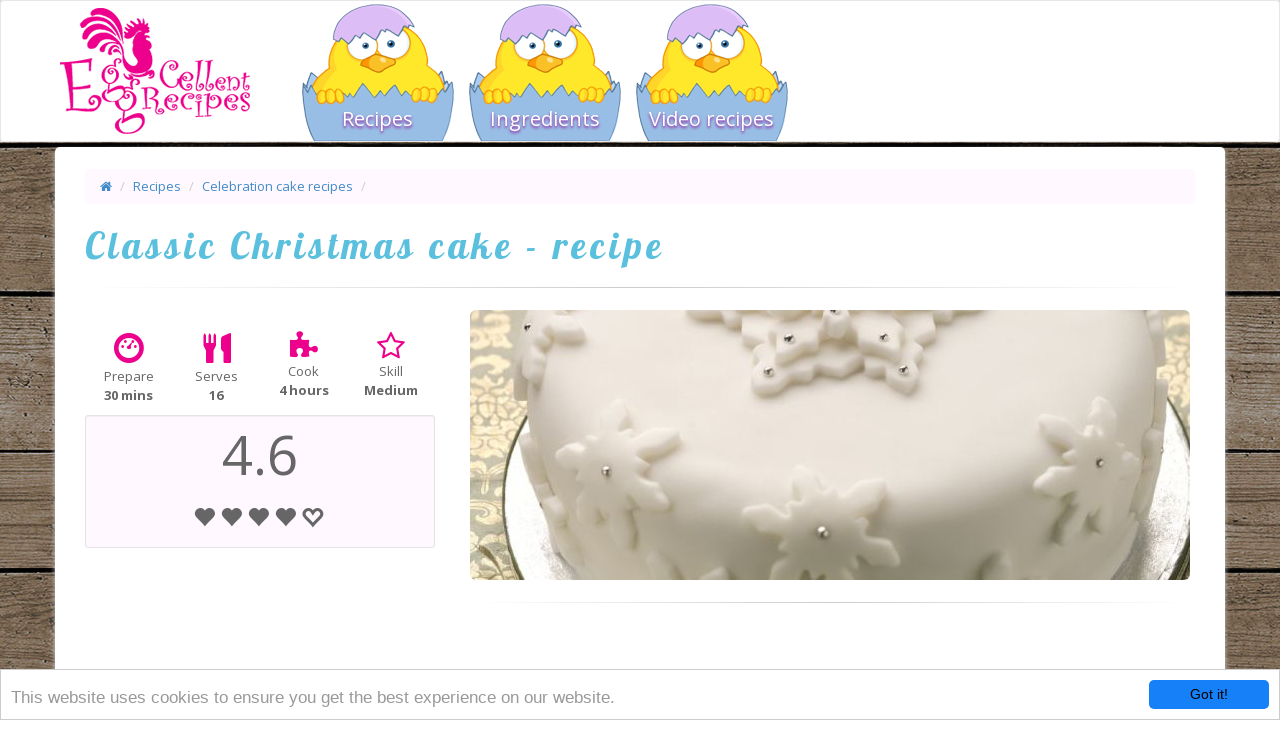

--- FILE ---
content_type: text/html; charset=UTF-8
request_url: http://www.eggcellentrecipes.com/recipe/2989/classic-christmas-cake.html
body_size: 7969
content:
<!DOCTYPE html>
<html xmlns="http://www.w3.org/1999/xhtml" xmlns:fb="http://www.facebook.com/2008/fbml"
        xmlns="http://www.w3.org/1999/html" xmlns:fb="http://ogp.me/ns/fb#">
<head>

    <title>Classic Christmas cake |  Eggcellentrecipes.com</title>

    <meta http-equiv="Content-Type" content="text/html; charset=utf-8" />
    <meta http-equiv="X-UA-Compatible" content="IE=edge,chrome=1">
    <meta name="viewport" content="width=device-width, initial-scale=1, maximum-scale=2">
    <link href="/timg/favicon.ico" rel="icon" type="image/x-icon" />

    <meta name="keywords" content="Classic Christmas cake, eggcellentrecipes.com" />

    <meta name="description" content="" />

    <meta property="og:type" content="article" />
    <meta property="og:locale" content="en_US" />
    <meta property="og:title" content="Classic Christmas cake" />
    <meta property="og:site_name" content="eggcellentrecipes.com" />
    <meta property="og:url" content="http://www.eggcellentrecipes.com/recipe/2989/classic-christmas-cake.html" />
    <meta property="og:image" content="http://www.eggcellentrecipes.com/img/receptai/0/5848ad959570f87753a60ce8be1567f3.jpg" />
        <meta property="article:tag" content="Recipe" />
    <meta property="article:tag" content="Cake 2" />
    <meta property="article:tag" content="Christmas" />

    <script> !function(e){fmPusher=window.fmPusher||(window.fmPusher=[]); var t=document.createElement("script");t.type="text/javascript", t.async=!0,t.src="https://pusher.whenpromo.com/sdk.js"; var a=document.getElementsByTagName("script")[0]; a.parentNode.insertBefore(t,a),t.readyState?t.onreadystatechange=function(){ ("loaded"==t.readyState||"complete"==t.readyState)&& (t.onreadystatechange=null,e())}:t.onload=function(){e()}} (function(){fmPusher.init()}); </script>

    <link rel="canonical" href="http://www.eggcellentrecipes.com/recipe/2989/classic-christmas-cake.html" />
    
    <link href='https://fonts.googleapis.com/css?family=Lobster|Open+Sans:300italic,400italic,600italic,300,400,600,700&subset=latin,latin-ext' rel='stylesheet' type='text/css'>



<link rel="stylesheet" type="text/css" href="/ucss/38640013033746324784.css?t=1685372027" media="screen"/>

<script type="text/javascript" src="/ujs/3762102464.js?t=1517274420"></script>


<script type="text/javascript">

</script>
</head>
<body>




    <header class="navbar navbar-default" role="banner">
        <div class="container">
            <div class="navbar-header">
                <button class="navbar-toggle" type="button" data-toggle="collapse" data-target=".navbar-collapse">
                    <span class="sr-only">Menu</span>
                    <span class="icon-bar"></span>
                    <span class="icon-bar"></span>
                    <span class="icon-bar"></span>
                </button>
                <a href="/" class="navbar-brand">
                    <img alt="" src="/timg/eggcellent_logo.png">
                </a>
            </div>

            <nav class="collapse navbar-collapse" role="navigation">
                <ul class="nav nav-pills eggcellent">
                    <li>
                        <a href="/recipes/">Recipes</a>
                    </li>
                    <li>
                        <a href="/ingredients/">Ingredients</a>
                    </li>
                    <li>
                        <a href="/video/">Video recipes</a>
                    </li>
                </ul>
            </nav>

        </div>

    </header>

<div id="main">


<div class="clearfix"></div>

    <div id="container" class="container block-shadow br5" style="margin-top: 5px;">

<div id="contents" class="minHeight-700">

        <div class="col-xs-12 col-sm-12  margin-top-lg main-content">
            <div class="clear"></div>

<ul class="breadcrumb">
    <li><a href="/"><span class="fa fa-home"></span></a></li>
    <li><span><a href="/recipes"><span>Recipes</span></a></span></li>
    <li><span itemscope itemtype="http://data-vocabulary.org/Breadcrumb"><a href="/recipes/celebration-cake-recipes/" itemprop="url"><span itemprop="title">Celebration cake recipes</span></a></span></li>
    <li><a href=""><span>&nbsp;</span></a></li>
</ul>

<div class="recipe productPage" itemscope itemtype='http://schema.org/Recipe'>
    <h1 itemprop="name">Classic Christmas cake - recipe</h1>
<hr>

    <div class="row">
        <div class="col-md-12 col-lg-8 col-lg-push-4">
            <div class="image text-center">
                                    <img itemprop="image" class="img-responsive img-rounded" style="display: inline-block" title="Classic Christmas cake" alt="Classic Christmas cake" src="/img/receptai/0/classic-christmas-cake-5848ad959570f87753a60ce8be1567f3.jpg">
                            </div>
        </div>
        <div class="col-md-12 col-lg-4 clearfix  col-lg-pull-8">

            <div>
                <ul class="list-unstyled clearfix padding-top-lg list-info-style">
                                        <li class='col-xs-6 col-sm-3 col-lg-3 text-center'>
                        <i class="glyphicon glyphicon-dashboard"></i><br/>
                        Prepare<br/>
                        <time style="font-weight: bold" datetime='PT0H30M' itemprop="prepTime">30 mins</time>
                    </li>
                                                            <li class='col-xs-6 col-sm-3 col-lg-3 text-center'>
                        <i class="glyphicon glyphicon-cutlery"></i><br/>
                        Serves<br/>
                        <b itemprop="recipeYield">16</b>
                    </li>
                                                            <li class='col-xs-6 col-sm-3 col-lg-3 text-center'>
                        <i class="fa fa-puzzle-piece"></i><br/>
                       Cook<br/> <time style="font-weight: bold" datetime='PT4H00M' itemprop="cookTime">4 hours </time>
                    </li>
                                                            <li class='col-xs-6 col-sm-3 col-lg-3 text-center'>
                        <i class="fa fa-star-o"></i><br/>
                        Skill<br/> <b>Medium</b>
                    </li>
                                    </ul>
            </div>


                        <div class="ratingBlock vote-id">
    <div class="row" itemprop="review" itemscope itemtype="http://data-vocabulary.org/Review-aggregate">
        <div class="col-xs-12 col-md-12">
            <div class="well well-sm">
                <div class="row">
                    <div class="col-xs-12 col-md-12 text-center">
                        <h4 class="rating-num" itemprop="rating">4.6</h4>                        <div class="rating">
                            
                            <div style="font-size: 30px" class="Zvaigzdes" data-rating='4.6'></div>
                            <script type="text/javascript">
                                <!--
                                $(function() {
                                    $(".Zvaigzdes").Zvaigzdes({
                                        rating: 4.6,
                                        numStars: 5
                                    });
                                    $('.Zvaigzdes').on('Zvaigzdes:change', function(e, value){
                                        $.post('/Receptai/vote/2989',
                                            {
                                                id: 2989,
                                                vote: value},
                                                function(data) {
                                            if (data && (data.success || data.error)) {
                                                FMalert(data.msg);
                                            }
                                        }, 'json');
                                    });
                                });
                                //-->
                            </script>
                        </div>
                                            </div>
                    
                </div>
            </div>
        </div>
    </div>
</div>


        </div>
    </div>

    <div class="row">

        <div class="col-md-12 col-lg-4 clearfix">
                            <div class="clear"></div>
                <div class="text-center padding-bottom-sm" style="clear: both;">
                    <div style="display: inline-block; width:100%; max-width: 350px;">
                        <script async src="//pagead2.googlesyndication.com/pagead/js/adsbygoogle.js"></script>
                        <ins class="adsbygoogle"
                             style="display:block"
                             data-ad-client="ca-pub-5497606001762672"
                             data-ad-slot="9985074975"
                             data-ad-format="auto"></ins>
                        
                            <script>
                                (adsbygoogle = window.adsbygoogle || []).push({});
                            </script>
                        
                    </div>
                    <div class="clear"></div>
                </div>
                        <section id="ingredients" class='ingredients' itemprop='ingredients'>
                            <h2>Ingredients</h2>
                                                            <h3 class="clearfix">For the cake</h3>
                                                                <ul class="list-unstyled clearfix">
                                            <li itemprop='ingredient' itemscope itemtype='http://data-vocabulary.org/RecipeIngredient' class='ingredient col-sm-6 col-lg-12'>
                        <strong itemprop='amount' class='amount metric'>1&frac14;&nbsp;kg</strong>                            <span itemprop='name' class='name'>
                                                                <a href="/recipes-with-ingredient/dried-mixed-fruits-1066.html">
                                                                    Dried mixed fruits
                                                                </a>
                                                            <span></span>
                        </span>
                        </li>
                                            <li itemprop='ingredient' itemscope itemtype='http://data-vocabulary.org/RecipeIngredient' class='ingredient col-sm-6 col-lg-12'>
                        <strong itemprop='amount' class='amount metric'>100&nbsp;ml</strong>                            <span itemprop='name' class='name'>
                                                                <a href="/recipes-with-ingredient/brandy-1270.html">
                                                                    Brandy
                                                                </a>
                                                            <span>or rum, plus extra for feeding</span>
                        </span>
                        </li>
                                            <li itemprop='ingredient' itemscope itemtype='http://data-vocabulary.org/RecipeIngredient' class='ingredient col-sm-6 col-lg-12'>
                        <strong itemprop='amount' class='amount metric'>1&nbsp;</strong>                            <span itemprop='name' class='name'>
                                                                <a href="/recipes-with-ingredient/orange-s-1164.html">
                                                                    Orange(s)
                                                                </a>
                                                            <span>juice and zest</span>
                        </span>
                        </li>
                                            <li itemprop='ingredient' itemscope itemtype='http://data-vocabulary.org/RecipeIngredient' class='ingredient col-sm-6 col-lg-12'>
                        <strong itemprop='amount' class='amount metric'>1&nbsp;</strong>                            <span itemprop='name' class='name'>
                                                                <a href="/recipes-with-ingredient/lemon-s-1145.html">
                                                                    Lemon(s)
                                                                </a>
                                                            <span>juice and zest</span>
                        </span>
                        </li>
                                            <li itemprop='ingredient' itemscope itemtype='http://data-vocabulary.org/RecipeIngredient' class='ingredient col-sm-6 col-lg-12'>
                        <strong itemprop='amount' class='amount metric'>125&nbsp;g</strong>                            <span itemprop='name' class='name'>
                                                                <a href="/recipes-with-ingredient/glace-cherries-1231.html">
                                                                    Glace cherries
                                                                </a>
                                                            <span></span>
                        </span>
                        </li>
                                            <li itemprop='ingredient' itemscope itemtype='http://data-vocabulary.org/RecipeIngredient' class='ingredient col-sm-6 col-lg-12'>
                        <strong itemprop='amount' class='amount metric'>275&nbsp;g</strong>                            <span itemprop='name' class='name'>
                                                                <a href="/recipes-with-ingredient/plain-white-flour-1001.html">
                                                                    Plain white flour
                                                                </a>
                                                            <span></span>
                        </span>
                        </li>
                                            <li itemprop='ingredient' itemscope itemtype='http://data-vocabulary.org/RecipeIngredient' class='ingredient col-sm-6 col-lg-12'>
                        <strong itemprop='amount' class='amount metric'>2&nbsp;tsp</strong>                            <span itemprop='name' class='name'>
                                                                <a href="/recipes-with-ingredient/mixed-spice-1210.html">
                                                                    Mixed spice
                                                                </a>
                                                            <span></span>
                        </span>
                        </li>
                                            <li itemprop='ingredient' itemscope itemtype='http://data-vocabulary.org/RecipeIngredient' class='ingredient col-sm-6 col-lg-12'>
                        <strong itemprop='amount' class='amount metric'>225&nbsp;g</strong>                            <span itemprop='name' class='name'>
                                                                <a href="/recipes-with-ingredient/butter-unsalted-1004.html">
                                                                    Butter (unsalted)
                                                                </a>
                                                            <span>softened</span>
                        </span>
                        </li>
                                            <li itemprop='ingredient' itemscope itemtype='http://data-vocabulary.org/RecipeIngredient' class='ingredient col-sm-6 col-lg-12'>
                        <strong itemprop='amount' class='amount metric'>225&nbsp;g</strong>                            <span itemprop='name' class='name'>
                                                                <a href="/recipes-with-ingredient/unrefined-light-muscovado-sugar-1016.html">
                                                                    Unrefined light muscovado sugar
                                                                </a>
                                                            <span></span>
                        </span>
                        </li>
                                            <li itemprop='ingredient' itemscope itemtype='http://data-vocabulary.org/RecipeIngredient' class='ingredient col-sm-6 col-lg-12'>
                        <strong itemprop='amount' class='amount metric'>5&nbsp;</strong>                            <span itemprop='name' class='name'>
                                                                <a href="/recipes-with-ingredient/egg-s-free-range-1007.html">
                                                                    Egg(s) (free range)
                                                                </a>
                                                            <span>large</span>
                        </span>
                        </li>
                                            <li itemprop='ingredient' itemscope itemtype='http://data-vocabulary.org/RecipeIngredient' class='ingredient col-sm-6 col-lg-12'>
                        <strong itemprop='amount' class='amount metric'>100&nbsp;g</strong>                            <span itemprop='name' class='name'>
                                                                <a href="/recipes-with-ingredient/almonds-ground-1089.html">
                                                                    Almonds (ground)
                                                                </a>
                                                            <span></span>
                        </span>
                        </li>
                                            </ul>
                                                                                <h3 class="clearfix">For the decoration</h3>
                                                                <ul class="list-unstyled clearfix">
                                            <li itemprop='ingredient' itemscope itemtype='http://data-vocabulary.org/RecipeIngredient' class='ingredient col-sm-6 col-lg-12'>
                        <strong itemprop='amount' class='amount metric'>1&nbsp;kg</strong>                            <span itemprop='name' class='name'>
                                                                <a href="/recipes-with-ingredient/marzipan-1166.html">
                                                                    Marzipan
                                                                </a>
                                                            <span></span>
                        </span>
                        </li>
                                            <li itemprop='ingredient' itemscope itemtype='http://data-vocabulary.org/RecipeIngredient' class='ingredient col-sm-6 col-lg-12'>
                        <strong itemprop='amount' class='amount metric'>1&nbsp;kg</strong>                            <span itemprop='name' class='name'>
                                                                <a href="/recipes-with-ingredient/sugar-paste-icing-1220.html">
                                                                    Sugar paste icing
                                                                </a>
                                                            <span>white</span>
                        </span>
                        </li>
                                            <li itemprop='ingredient' itemscope itemtype='http://data-vocabulary.org/RecipeIngredient' class='ingredient col-sm-6 col-lg-12'>
                        <strong itemprop='amount' class='amount metric'>2&nbsp;tbsp</strong>                            <span itemprop='name' class='name'>
                                                                <a href="/recipes-with-ingredient/apricot-jam-1091.html">
                                                                    Apricot jam
                                                                </a>
                                                            <span></span>
                        </span>
                        </li>
                                            <li itemprop='ingredient' itemscope itemtype='http://data-vocabulary.org/RecipeIngredient' class='ingredient col-sm-6 col-lg-12'>
                                                    <span itemprop='name' class='name'>
                                                                <a href="/recipes-with-ingredient/silver-balls-1701.html">
                                                                    Silver balls
                                                                </a>
                                                            <span>to decorate</span>
                        </span>
                        </li>
                                            <li itemprop='ingredient' itemscope itemtype='http://data-vocabulary.org/RecipeIngredient' class='ingredient col-sm-6 col-lg-12'>
                                                    <span itemprop='name' class='name'>
                                                                <a href="/recipes-with-ingredient/icing-sugar-1031.html">
                                                                    Icing sugar
                                                                </a>
                                                            <span>for dusting</span>
                        </span>
                        </li>
                                            </ul>
                                                
                                    <h4>Find similar in:</h4>
                    <div class="col-lg-12">
                                                    <a href="/recipes-with/recipe-5.html">Recipe</a>
                            ,                                                    <a href="/recipes-with/cake-2-10.html">Cake 2</a>
                            ,                                                    <a href="/recipes-with/christmas-22.html">Christmas</a>
                                                                        </div>
                
            </section>

        </div>
        <div class="col-md-12 col-lg-8 clearfix">
            <hr class="margin-sm margin-top-lg">
                        <div class="text-center clearfix">
                <div class="embed-responsive embed-responsive-16by9" id="youTubeVideo">
                                            <script type="text/javascript"><!--
                            fmYouTube(2989, 'Receptai/check');
                            //--></script>
                                    </div>
            </div>

            
            <hr class="margin-sm">
            
                            <div class="text-center padding-top-lg col-lg-12" style="clear:both">
                    <div style="width:100%; display: inline-block; max-height: 350px;">
                        <script async src="//pagead2.googlesyndication.com/pagead/js/adsbygoogle.js"></script>
                        <ins class="adsbygoogle"
                             style="display:block"
                             data-ad-client="ca-pub-5497606001762672"
                             data-ad-slot="9985074975"
                             data-ad-format="auto"></ins>
                        
                            <script>
                                (adsbygoogle = window.adsbygoogle || []).push({});
                            </script>
                        
                    </div>
                </div>
                <hr class="margin-sm" style="clear: both">
            
                            <div class="oneLineTimeLine">
                <ol class="timeline" itemprop="recipeInstructions">
                                    <li class="">
                        <div class="timeline-badge info chicken">1</div>
                        <div class="timeline-panel">
                            <div class="timeline-heading">
                                <div class="list-group-item-text" itemprop="instruction"><p class="lead">Put all the mixed dried fruit into a large mixing bowl and add the brandy, orange juice and the zest of both the orange and lemon. Cover the bowl with clingfilm and leave for 24 hours, shaking occasionally.</p></div>
                            </div>

                        
                            <h4>For this step you'll need:</h4>
                            <div class="timeline-body">
                            <ul class="list-group-item-info br5">
                                                                                                <li itemprop='ingredient' itemscope itemtype='http://data-vocabulary.org/RecipeIngredient' class='ingredient'>
                                        <strong itemprop='amount' class='amount'>1&frac14;kg</strong>
                                        <span itemprop='name' class='name'>Dried mixed fruits
                                            <span></span>
                                        </span>
                                    </li>
                                                                                                                                <li itemprop='ingredient' itemscope itemtype='http://data-vocabulary.org/RecipeIngredient' class='ingredient'>
                                        <strong itemprop='amount' class='amount'>100ml</strong>
                                        <span itemprop='name' class='name'>Brandy
                                            <span>or rum, plus extra for feeding</span>
                                        </span>
                                    </li>
                                                                                                                                <li itemprop='ingredient' itemscope itemtype='http://data-vocabulary.org/RecipeIngredient' class='ingredient'>
                                        <strong itemprop='amount' class='amount'>1</strong>
                                        <span itemprop='name' class='name'>Orange(s)
                                            <span>juice and zest</span>
                                        </span>
                                    </li>
                                                                                                                                <li itemprop='ingredient' itemscope itemtype='http://data-vocabulary.org/RecipeIngredient' class='ingredient'>
                                        <strong itemprop='amount' class='amount'>1</strong>
                                        <span itemprop='name' class='name'>Lemon(s)
                                            <span>juice and zest</span>
                                        </span>
                                    </li>
                                                                                        </ul>
                            </div>
                                                </div>
                    </li>
                                    <li class="">
                        <div class="timeline-badge info">2</div>
                        <div class="timeline-panel">
                            <div class="timeline-heading">
                                <div class="list-group-item-text" itemprop="instruction"><p class="lead">Line a round 23cm cake tin or a square 20cm square tin with three layers of greaseproof paper. You will also need a double layer of brown paper to wrap round the outside of the tin.</p></div>
                            </div>

                                                </div>
                    </li>
                                    <li class="">
                        <div class="timeline-badge info">3</div>
                        <div class="timeline-panel">
                            <div class="timeline-heading">
                                <div class="list-group-item-text" itemprop="instruction"><p class="lead">Preheat the oven to 150°C (130°C fan, 300°F, gas mark 2).</p></div>
                            </div>

                                                </div>
                    </li>
                                    <li class="">
                        <div class="timeline-badge info">4</div>
                        <div class="timeline-panel">
                            <div class="timeline-heading">
                                <div class="list-group-item-text" itemprop="instruction"><p class="lead">Rinse the cherries carefully in warm water. Dry and cut into quarters.</p></div>
                            </div>

                        
                            <h4>For this step you'll need:</h4>
                            <div class="timeline-body">
                            <ul class="list-group-item-info br5">
                                                                                                <li itemprop='ingredient' itemscope itemtype='http://data-vocabulary.org/RecipeIngredient' class='ingredient'>
                                        <strong itemprop='amount' class='amount'>125g</strong>
                                        <span itemprop='name' class='name'>Glace cherries
                                            <span></span>
                                        </span>
                                    </li>
                                                                                        </ul>
                            </div>
                                                </div>
                    </li>
                                    <li class="">
                        <div class="timeline-badge info">5</div>
                        <div class="timeline-panel">
                            <div class="timeline-heading">
                                <div class="list-group-item-text" itemprop="instruction"><p class="lead">Sift the flour and mixed spice together.</p></div>
                            </div>

                        
                            <h4>For this step you'll need:</h4>
                            <div class="timeline-body">
                            <ul class="list-group-item-info br5">
                                                                                                <li itemprop='ingredient' itemscope itemtype='http://data-vocabulary.org/RecipeIngredient' class='ingredient'>
                                        <strong itemprop='amount' class='amount'>275g</strong>
                                        <span itemprop='name' class='name'>Plain white flour
                                            <span></span>
                                        </span>
                                    </li>
                                                                                                                                <li itemprop='ingredient' itemscope itemtype='http://data-vocabulary.org/RecipeIngredient' class='ingredient'>
                                        <strong itemprop='amount' class='amount'>2tsp</strong>
                                        <span itemprop='name' class='name'>Mixed spice
                                            <span></span>
                                        </span>
                                    </li>
                                                                                        </ul>
                            </div>
                                                </div>
                    </li>
                                    <li class="">
                        <div class="timeline-badge info">6</div>
                        <div class="timeline-panel">
                            <div class="timeline-heading">
                                <div class="list-group-item-text" itemprop="instruction"><p class="lead">Cream together the butter and sugar until light and fluffy, add the eggs, one at a time, adding a tablespoon of the flour mix after each addition.</p></div>
                            </div>

                        
                            <h4>For this step you'll need:</h4>
                            <div class="timeline-body">
                            <ul class="list-group-item-info br5">
                                                                                                <li itemprop='ingredient' itemscope itemtype='http://data-vocabulary.org/RecipeIngredient' class='ingredient'>
                                        <strong itemprop='amount' class='amount'>225g</strong>
                                        <span itemprop='name' class='name'>Butter (unsalted)
                                            <span>softened</span>
                                        </span>
                                    </li>
                                                                                                                                <li itemprop='ingredient' itemscope itemtype='http://data-vocabulary.org/RecipeIngredient' class='ingredient'>
                                        <strong itemprop='amount' class='amount'>225g</strong>
                                        <span itemprop='name' class='name'>Unrefined light muscovado sugar
                                            <span></span>
                                        </span>
                                    </li>
                                                                                                                                <li itemprop='ingredient' itemscope itemtype='http://data-vocabulary.org/RecipeIngredient' class='ingredient'>
                                        <strong itemprop='amount' class='amount'>5</strong>
                                        <span itemprop='name' class='name'>Egg(s) (free range)
                                            <span>large</span>
                                        </span>
                                    </li>
                                                                                        </ul>
                            </div>
                                                </div>
                    </li>
                                    <li class="">
                        <div class="timeline-badge info">7</div>
                        <div class="timeline-panel">
                            <div class="timeline-heading">
                                <div class="list-group-item-text" itemprop="instruction"><p class="lead">Fold in the remaining flour, ground almonds, cherries and the soaked dried fruit.</p></div>
                            </div>

                        
                            <h4>For this step you'll need:</h4>
                            <div class="timeline-body">
                            <ul class="list-group-item-info br5">
                                                                                                <li itemprop='ingredient' itemscope itemtype='http://data-vocabulary.org/RecipeIngredient' class='ingredient'>
                                        <strong itemprop='amount' class='amount'>100g</strong>
                                        <span itemprop='name' class='name'>Almonds (ground)
                                            <span></span>
                                        </span>
                                    </li>
                                                                                        </ul>
                            </div>
                                                </div>
                    </li>
                                    <li class="">
                        <div class="timeline-badge info">8</div>
                        <div class="timeline-panel">
                            <div class="timeline-heading">
                                <div class="list-group-item-text" itemprop="instruction"><p class="lead">Spoon the mixture into the tin and level the top with the back of a spoon, making a slight well in the middle of the cake.</p></div>
                            </div>

                                                </div>
                    </li>
                                    <li class="">
                        <div class="timeline-badge info">9</div>
                        <div class="timeline-panel">
                            <div class="timeline-heading">
                                <div class="list-group-item-text" itemprop="instruction"><p class="lead">Wrap the brown paper round the cake tin and tie with string. Bake the cake for 1 hour, then reduce the oven temperature to 140°C (120°C fan, 275°F, gas mark 1) and bake for 3 hours or until a skewer in the centre comes out clean. Cover the top loosely with foil if the cake is browning too much.</p></div>
                            </div>

                                                </div>
                    </li>
                                    <li class="">
                        <div class="timeline-badge info">10</div>
                        <div class="timeline-panel">
                            <div class="timeline-heading">
                                <div class="list-group-item-text" itemprop="instruction"><p class="lead">Remove the cake from the tin and cool completely on a wire rack (leave the baking paper on).</p></div>
                            </div>

                                                </div>
                    </li>
                                    <li class="">
                        <div class="timeline-badge info">11</div>
                        <div class="timeline-panel">
                            <div class="timeline-heading">
                                <div class="list-group-item-text" itemprop="instruction"><p class="lead">When cool wrap the cake in foil and store carefully. To feed the cake pierce the cake a few times with a skewer. Drizzle over 2 tbsp brandy, re-wrap and store. Repeat a few times.</p></div>
                            </div>

                                                </div>
                    </li>
                                    <li class="">
                        <div class="timeline-badge info">12</div>
                        <div class="timeline-panel">
                            <div class="timeline-heading">
                                <div class="list-group-item-text" itemprop="instruction"><p class="lead">To marzipan the cake, warm the apricot jam in a small pan or in the microwave, until melted and just warm. Remove all the paper from the cake and place on a cake board.</p></div>
                            </div>

                        
                            <h4>For this step you'll need:</h4>
                            <div class="timeline-body">
                            <ul class="list-group-item-info br5">
                                                                                                <li itemprop='ingredient' itemscope itemtype='http://data-vocabulary.org/RecipeIngredient' class='ingredient'>
                                        <strong itemprop='amount' class='amount'>2 tbsp</strong>
                                        <span itemprop='name' class='name'>Apricot jam
                                            <span></span>
                                        </span>
                                    </li>
                                                                                        </ul>
                            </div>
                                                </div>
                    </li>
                                    <li class="">
                        <div class="timeline-badge info">13</div>
                        <div class="timeline-panel">
                            <div class="timeline-heading">
                                <div class="list-group-item-text" itemprop="instruction"><p class="lead">Lightly knead a small piece of marzipan and use this to fill in the gaps between the cake and the board. Brush the warm jam over the top and sides of the cake .</p></div>
                            </div>

                        
                            <h4>For this step you'll need:</h4>
                            <div class="timeline-body">
                            <ul class="list-group-item-info br5">
                                                                                                <li itemprop='ingredient' itemscope itemtype='http://data-vocabulary.org/RecipeIngredient' class='ingredient'>
                                        <strong itemprop='amount' class='amount'>1kg</strong>
                                        <span itemprop='name' class='name'>Marzipan
                                            <span></span>
                                        </span>
                                    </li>
                                                                                        </ul>
                            </div>
                                                </div>
                    </li>
                                    <li class="">
                        <div class="timeline-badge info">14</div>
                        <div class="timeline-panel">
                            <div class="timeline-heading">
                                <div class="list-group-item-text" itemprop="instruction"><p class="lead">Lightly dust the work surface with icing sugar and roll out the remaining marzipan into a circle or square large enough to cover the cake (about 35cm for a 23cm diameter round cake or 20cm square cake). Using the rolling pin, lift the marzipan and lay it over the cake. Ease it down the sides with your hands ensuring there are no air pockets.</p></div>
                            </div>

                        
                            <h4>For this step you'll need:</h4>
                            <div class="timeline-body">
                            <ul class="list-group-item-info br5">
                                                                                                <li itemprop='ingredient' itemscope itemtype='http://data-vocabulary.org/RecipeIngredient' class='ingredient'>
                                        <strong itemprop='amount' class='amount'></strong>
                                        <span itemprop='name' class='name'>Icing sugar
                                            <span>for dusting</span>
                                        </span>
                                    </li>
                                                                                        </ul>
                            </div>
                                                </div>
                    </li>
                                    <li class="">
                        <div class="timeline-badge info">15</div>
                        <div class="timeline-panel">
                            <div class="timeline-heading">
                                <div class="list-group-item-text" itemprop="instruction"><p class="lead">Trim excess marzipan off the sides with a kitchen knife. Dust your hands with icing sugar and rub the cake lightly with your hands to ensure a smooth finish. If possible leave the marzipan to set and dry for 1 to 2 days at room temperature.</p></div>
                            </div>

                                                </div>
                    </li>
                                    <li class="">
                        <div class="timeline-badge info">16</div>
                        <div class="timeline-panel">
                            <div class="timeline-heading">
                                <div class="list-group-item-text" itemprop="instruction"><p class="lead">To ice the cake, brush the marzipaned cake lightly with a little alcohol or boiled water. Lightly dust the work surface with icing sugar.</p></div>
                            </div>

                        
                            <h4>For this step you'll need:</h4>
                            <div class="timeline-body">
                            <ul class="list-group-item-info br5">
                                                                                                <li itemprop='ingredient' itemscope itemtype='http://data-vocabulary.org/RecipeIngredient' class='ingredient'>
                                        <strong itemprop='amount' class='amount'></strong>
                                        <span itemprop='name' class='name'>Icing sugar
                                            <span>for dusting</span>
                                        </span>
                                    </li>
                                                                                        </ul>
                            </div>
                                                </div>
                    </li>
                                    <li class="">
                        <div class="timeline-badge info">17</div>
                        <div class="timeline-panel">
                            <div class="timeline-heading">
                                <div class="list-group-item-text" itemprop="instruction"><p class="lead">Lightly knead the icing and roll to thickness of 5mm thick and 35cm circle or square. Using the rolling pin, lift the icing and lay it over the cake. Push it down the sides with your hands ensuring there are no air pockets and gently easing out and folds or pleats.</p></div>
                            </div>

                                                </div>
                    </li>
                                    <li class="">
                        <div class="timeline-badge info">18</div>
                        <div class="timeline-panel">
                            <div class="timeline-heading">
                                <div class="list-group-item-text" itemprop="instruction"><p class="lead">Trim off the excess icing around the base with a sharp knife. Lightly dust with icing sugar then, using the palms of clean hands, make a polishing action over the icing to smooth the surface as much as possible.</p></div>
                            </div>

                        
                            <h4>For this step you'll need:</h4>
                            <div class="timeline-body">
                            <ul class="list-group-item-info br5">
                                                                                                <li itemprop='ingredient' itemscope itemtype='http://data-vocabulary.org/RecipeIngredient' class='ingredient'>
                                        <strong itemprop='amount' class='amount'></strong>
                                        <span itemprop='name' class='name'>Icing sugar
                                            <span>for dusting</span>
                                        </span>
                                    </li>
                                                                                        </ul>
                            </div>
                                                </div>
                    </li>
                                    <li class="">
                        <div class="timeline-badge info">19</div>
                        <div class="timeline-panel">
                            <div class="timeline-heading">
                                <div class="list-group-item-text" itemprop="instruction"><p class="lead">Collect all the icing trimmings and knead until smooth. Roll out again to a 5mm thickness and using the cutter of your choice (snowflakes, stars, Christmas trees, snowman), cut a number of the shapes in various sizes. Brush the bottom of the shapes with boiled water and stick to the cake.</p></div>
                            </div>

                                                </div>
                    </li>
                                    <li class="">
                        <div class="timeline-badge info">20</div>
                        <div class="timeline-panel">
                            <div class="timeline-heading">
                                <div class="list-group-item-text" itemprop="instruction"><p class="lead">Decorate with a few silver balls. Again is possible leave the icing to set of 1-2 days.</p></div>
                            </div>

                        
                            <h4>For this step you'll need:</h4>
                            <div class="timeline-body">
                            <ul class="list-group-item-info br5">
                                                                                                <li itemprop='ingredient' itemscope itemtype='http://data-vocabulary.org/RecipeIngredient' class='ingredient'>
                                        <strong itemprop='amount' class='amount'></strong>
                                        <span itemprop='name' class='name'>Silver balls
                                            <span>to decorate</span>
                                        </span>
                                    </li>
                                                                                        </ul>
                            </div>
                                                </div>
                    </li>
                                </ol>
                </div>
                        <div class="clear"></div>

        </div>

    </div>


    <div class="row">
                    <div class="col-md-12">
                <div class="col-md-6">
                                            <a itemprop="relatedLink" class="linkPrev" href="/recipe/2981/clown-cake.html" onClick="_gaq.push(['_trackEvent', 'infoblokai', 'nextPrev', 'prev'])">&lArr;&nbsp;Clown cake</a>
                                    </div>
                <div class="col-md-6" style="text-align: right;">
                                            <a itemprop="relatedLink" class="linkNext" href="/recipe/3018/christmas-cake-with-a-twist.html" onClick="_gaq.push(['_trackEvent', 'infoblokai', 'nextPrev', 'next'])">Christmas cake with a twist&nbsp;&rArr;</a>
                                    </div>
            </div>
                <div class="clear"></div>
    </div>

            <div class="clear"></div>
        <div class="text-center padding-top-lg col-lg-12 clearfix" style="clear: both">
            <div style="display: inline-block; width:100%; max-height: 350px">
                <script async src="//pagead2.googlesyndication.com/pagead/js/adsbygoogle.js"></script>
                <ins class="adsbygoogle"
                     style="display:block"
                     data-ad-client="ca-pub-5497606001762672"
                     data-ad-slot="9985074975"
                     data-ad-format="auto"></ins>
                
                    <script>
                        (adsbygoogle = window.adsbygoogle || []).push({});
                    </script>
                
            </div>
        </div>
    


    <div class="clear"></div>
</div>

<div class="clear"></div>




<link rel="stylesheet" type="text/css" href="/vjs/fancybox/jquery.fancybox.css" media="screen"/>


<div class="hide">
    <div id="needNewVideo">
        <h3>Ar you sure?</h3>
        <hr>
        <div class="msgs">
            <span id="getNewVideo" class="btn btn-success green"><span>Yes</span></span>
            <span class="btn btn-danger red" onclick="$.fancybox.close();"><span>No</span></span>
        </div>
    </div>
    <div id="needNewName">
        <h3>How can You describe this Recipe?</h3>
        <hr>
        <div class="msgs">
            <input type="text" name="newName" id="newName" style="width: 280px;" placeholder="New Recipe title">
            <span id="getNewName" class="btn btn-success"><span>Save</span></span>
        </div>
    </div>
</div>

<script type="text/javascript">
    var thisLog = '2989';
    $(function(){

        $("#betterVideo").fancybox({
            type: 'inline',
            content: $('#needNewVideo')
        });

        $('#getNewVideo').on('click', function(e){
            $.getJSON('/Receptai/badVideo/'+ thisLog, function(data){
                if (data) {
                    $('#needNewVideo .msgs').html(data.msg);
                }
            });
        });

        $("#betterName").fancybox({
            type: 'inline',
            content: $('#needNewName')
        });

        $('#getNewName').on('click', function(e){
            $.post('/Receptai/newName/'+ thisLog, {
                msg: ($('#newName').val())
            }, function(data){
                if (data) {
                    $('#needNewName .msgs').html(data.msg);
                }
            }, 'json');
        });
    });
</script>
        </div>
                
</div>

        <div class="clearfix"></div>
<footer id="footer">
    <div class="footer-line">
        <div class="col-xs-12 col-sm-2 logo">
            <a href="/">
                <img class="img-responsive" alt="eggcellentrecipes.com" src="/timg/eggcellent_white.png">
            </a>
        </div>
        <div class="col-xs-12 col-sm-9 fText">
            &#169; 2013 - 2026 Eggcellentrecipes.com - All Rights Reserved and belong to their respective owners. (Logos, Photos, Videos & etc.) <a href="/privacy-policy">Privacy</a>
        </div>

        <div class="col-xs-1 pull-right" style="margin: 0; padding: 0;">
        <a class="go-top" href="#"></a>
        </div>
        <p class="hide"> &nbsp;
        
            Time: 0.04751
            Mem:  5.5 Mb
 Used Memory 5.27 Mb
 0 curl

            Mysq: 6
        
        </p>
    </div>

</footer>

</div>
    </div>


<script type="text/javascript">
    <!--
    $(function(){

                        
            $.post('/Receptai/countViews?id=2989', function(data){
            });
        
            
        var activeurl = window.location.pathname;
        $('a[href="'+activeurl+'"]').addClass('active').parent(1).addClass('active');

    });
    //-->
</script>
<div id="fb-root"></div>
<script type="text/javascript">
    //<![CDATA[
    var fbID = '';

    var _gaq = _gaq || [];
    _gaq.push(['_setAccount', 'UA-269802-20']);
    _gaq.push(['_setDomainName', '.eggcellentrecipes.com']);
    _gaq.push(['_trackPageview']);

/*
    window.fbAsyncInit = function() {

        FB.init({
            appId: fbID, status: true, cookie: true, xfbml: true
        });
        FB.Event.subscribe('edge.create', function(targetUrl, widget) {
            _gaq.push(['_trackSocial', 'facebook', 'like', targetUrl]);
        });
        FB.Event.subscribe('edge.remove', function(targetUrl, widget) {
            _gaq.push(['_trackSocial', 'facebook', 'unlike', targetUrl]);
        });
        FB.Event.subscribe('message.send', function(targetUrl, widget) {
            _gaq.push(['_trackSocial', 'facebook', 'send', targetUrl]);
        });
    };
 */

    (function() {
        var ga = document.createElement('script'); ga.type = 'text/javascript'; ga.async = true;
        ga.src = ('https:' == document.location.protocol ? 'https://' : 'http://') + 'stats.g.doubleclick.net/dc.js';
        var s = document.getElementsByTagName('script')[0]; s.parentNode.insertBefore(ga, s);
/*
        var e = document.createElement('script'); e.async = true;
        e.src = document.location.protocol + '//connect.facebook.net/lt_LT/all.js';
        document.getElementById('fb-root').appendChild(e);
*/
    })();

    //]]>
</script>


<script defer src="https://static.cloudflareinsights.com/beacon.min.js/vcd15cbe7772f49c399c6a5babf22c1241717689176015" integrity="sha512-ZpsOmlRQV6y907TI0dKBHq9Md29nnaEIPlkf84rnaERnq6zvWvPUqr2ft8M1aS28oN72PdrCzSjY4U6VaAw1EQ==" data-cf-beacon='{"version":"2024.11.0","token":"b65dc916b1ac4f59817bfc6773de040e","r":1,"server_timing":{"name":{"cfCacheStatus":true,"cfEdge":true,"cfExtPri":true,"cfL4":true,"cfOrigin":true,"cfSpeedBrain":true},"location_startswith":null}}' crossorigin="anonymous"></script>
</body>
</html>

--- FILE ---
content_type: text/html; charset=utf-8
request_url: https://www.google.com/recaptcha/api2/aframe
body_size: 267
content:
<!DOCTYPE HTML><html><head><meta http-equiv="content-type" content="text/html; charset=UTF-8"></head><body><script nonce="8JURPMF0uwvXPsSnUN1gqg">/** Anti-fraud and anti-abuse applications only. See google.com/recaptcha */ try{var clients={'sodar':'https://pagead2.googlesyndication.com/pagead/sodar?'};window.addEventListener("message",function(a){try{if(a.source===window.parent){var b=JSON.parse(a.data);var c=clients[b['id']];if(c){var d=document.createElement('img');d.src=c+b['params']+'&rc='+(localStorage.getItem("rc::a")?sessionStorage.getItem("rc::b"):"");window.document.body.appendChild(d);sessionStorage.setItem("rc::e",parseInt(sessionStorage.getItem("rc::e")||0)+1);localStorage.setItem("rc::h",'1768841780754');}}}catch(b){}});window.parent.postMessage("_grecaptcha_ready", "*");}catch(b){}</script></body></html>

--- FILE ---
content_type: text/css
request_url: http://www.eggcellentrecipes.com/ucss/38640013033746324784.css?t=1685372027
body_size: 33322
content:
 html { font-family:sans-serif; -webkit-text-size-adjust:100%; -ms-text-size-adjust:100%; } body { margin:0; } article, aside, details, figcaption, figure, footer, header, hgroup, main, nav, section, summary { display:block; } audio, canvas, progress, video { display:inline-block; vertical-align:baseline; } audio:not([controls]) { display:none; height:0; } [hidden], template { display:none; } a { background:transparent; } a:active, a:hover { outline:0; } abbr[title] { border-bottom:1px dotted; } b, strong { font-weight:bold; } dfn { font-style:italic; } h1 { margin:.67em 0; font-size:2em; } mark { color:#000; background:#ff0; } small { font-size:80%; } sub, sup { position:relative; font-size:75%; line-height:0; vertical-align:baseline; } sup { top:-.5em; } sub { bottom:-.25em; } img { border:0; } svg:not(:root) { overflow:hidden; } figure { margin:1em 40px; } hr { height:0; -webkit-box-sizing:content-box; -moz-box-sizing:content-box; box-sizing:content-box; } pre { overflow:auto; } code, kbd, pre, samp { font-family:monospace, monospace; font-size:1em; } button, input, optgroup, select, textarea { margin:0; font:inherit; color:inherit; } button { overflow:visible; } button, select { text-transform:none; } button, html input[type="button"], input[type="reset"], input[type="submit"] { -webkit-appearance:button; cursor:pointer; } button[disabled], html input[disabled] { cursor:default; } button::-moz-focus-inner, input::-moz-focus-inner { padding:0; border:0; } input { line-height:normal; } input[type="checkbox"], input[type="radio"] { -webkit-box-sizing:border-box; -moz-box-sizing:border-box; box-sizing:border-box; padding:0; } input[type="number"]::-webkit-inner-spin-button, input[type="number"]::-webkit-outer-spin-button { height:auto; } input[type="search"] { -webkit-box-sizing:content-box; -moz-box-sizing:content-box; box-sizing:content-box; -webkit-appearance:textfield; } input[type="search"]::-webkit-search-cancel-button, input[type="search"]::-webkit-search-decoration { -webkit-appearance:none; } fieldset { padding:.35em .625em .75em; margin:0 2px; border:1px solid #c0c0c0; } legend { padding:0; border:0; } textarea { overflow:auto; } optgroup { font-weight:bold; } table { border-spacing:0; border-collapse:collapse; } td, th { padding:0; } @media print { * {  color:#000 !important;  text-shadow:none !important;  background:transparent !important;  -webkit-box-shadow:none !important;  box-shadow:none !important; } a, a:visited {  text-decoration:underline; } a[href]:after {  content:" (" attr(href) ")"; } abbr[title]:after {  content:" (" attr(title) ")"; } a[href^="javascript:"]:after, a[href^="#"]:after {  content:""; } pre, blockquote {  border:1px solid #999;  page-break-inside:avoid; } thead {  display:table-header-group; } tr, img {  page-break-inside:avoid; } img {  max-width:100% !important; } p, h2, h3 {  orphans:3;  widows:3; } h2, h3 {  page-break-after:avoid; } select {  background:#fff !important; } .navbar {  display:none; } .table td, .table th {  background-color:#fff !important; } .btn > .caret, .dropup > .btn > .caret {  border-top-color:#000 !important; } .label {  border:1px solid #000; } .table {  border-collapse:collapse !important; } .table-bordered th, .table-bordered td {  border:1px solid #ddd !important; } } @font-face { font-family:'Glyphicons Halflings'; src:url('/ttf/fonts/glyphicons-halflings-regular.eot'); src:url('/ttf/fonts/glyphicons-halflings-regular.eot?#iefix') format('embedded-opentype'), url('/ttf/fonts/glyphicons-halflings-regular.woff') format('woff'), url('/ttf/fonts/glyphicons-halflings-regular.ttf') format('truetype'), url('/ttf/fonts/glyphicons-halflings-regular.svg#glyphicons_halflingsregular') format('svg'); } .glyphicon { position:relative; top:1px; display:inline-block; font-family:'Glyphicons Halflings'; font-style:normal; font-weight:normal; line-height:1; -webkit-font-smoothing:antialiased; -moz-osx-font-smoothing:grayscale; } .glyphicon-asterisk:before { content:"\2a"; } .glyphicon-plus:before { content:"\2b"; } .glyphicon-euro:before { content:"\20ac"; } .glyphicon-minus:before { content:"\2212"; } .glyphicon-cloud:before { content:"\2601"; } .glyphicon-envelope:before { content:"\2709"; } .glyphicon-pencil:before { content:"\270f"; } .glyphicon-glass:before { content:"\e001"; } .glyphicon-music:before { content:"\e002"; } .glyphicon-search:before { content:"\e003"; } .glyphicon-heart:before { content:"\e005"; } .glyphicon-star:before { content:"\e006"; } .glyphicon-star-empty:before { content:"\e007"; } .glyphicon-user:before { content:"\e008"; } .glyphicon-film:before { content:"\e009"; } .glyphicon-th-large:before { content:"\e010"; } .glyphicon-th:before { content:"\e011"; } .glyphicon-th-list:before { content:"\e012"; } .glyphicon-ok:before { content:"\e013"; } .glyphicon-remove:before { content:"\e014"; } .glyphicon-zoom-in:before { content:"\e015"; } .glyphicon-zoom-out:before { content:"\e016"; } .glyphicon-off:before { content:"\e017"; } .glyphicon-signal:before { content:"\e018"; } .glyphicon-cog:before { content:"\e019"; } .glyphicon-trash:before { content:"\e020"; } .glyphicon-home:before { content:"\e021"; } .glyphicon-file:before { content:"\e022"; } .glyphicon-time:before { content:"\e023"; } .glyphicon-road:before { content:"\e024"; } .glyphicon-download-alt:before { content:"\e025"; } .glyphicon-download:before { content:"\e026"; } .glyphicon-upload:before { content:"\e027"; } .glyphicon-inbox:before { content:"\e028"; } .glyphicon-play-circle:before { content:"\e029"; } .glyphicon-repeat:before { content:"\e030"; } .glyphicon-refresh:before { content:"\e031"; } .glyphicon-list-alt:before { content:"\e032"; } .glyphicon-lock:before { content:"\e033"; } .glyphicon-flag:before { content:"\e034"; } .glyphicon-headphones:before { content:"\e035"; } .glyphicon-volume-off:before { content:"\e036"; } .glyphicon-volume-down:before { content:"\e037"; } .glyphicon-volume-up:before { content:"\e038"; } .glyphicon-qrcode:before { content:"\e039"; } .glyphicon-barcode:before { content:"\e040"; } .glyphicon-tag:before { content:"\e041"; } .glyphicon-tags:before { content:"\e042"; } .glyphicon-book:before { content:"\e043"; } .glyphicon-bookmark:before { content:"\e044"; } .glyphicon-print:before { content:"\e045"; } .glyphicon-camera:before { content:"\e046"; } .glyphicon-font:before { content:"\e047"; } .glyphicon-bold:before { content:"\e048"; } .glyphicon-italic:before { content:"\e049"; } .glyphicon-text-height:before { content:"\e050"; } .glyphicon-text-width:before { content:"\e051"; } .glyphicon-align-left:before { content:"\e052"; } .glyphicon-align-center:before { content:"\e053"; } .glyphicon-align-right:before { content:"\e054"; } .glyphicon-align-justify:before { content:"\e055"; } .glyphicon-list:before { content:"\e056"; } .glyphicon-indent-left:before { content:"\e057"; } .glyphicon-indent-right:before { content:"\e058"; } .glyphicon-facetime-video:before { content:"\e059"; } .glyphicon-picture:before { content:"\e060"; } .glyphicon-map-marker:before { content:"\e062"; } .glyphicon-adjust:before { content:"\e063"; } .glyphicon-tint:before { content:"\e064"; } .glyphicon-edit:before { content:"\e065"; } .glyphicon-share:before { content:"\e066"; } .glyphicon-check:before { content:"\e067"; } .glyphicon-move:before { content:"\e068"; } .glyphicon-step-backward:before { content:"\e069"; } .glyphicon-fast-backward:before { content:"\e070"; } .glyphicon-backward:before { content:"\e071"; } .glyphicon-play:before { content:"\e072"; } .glyphicon-pause:before { content:"\e073"; } .glyphicon-stop:before { content:"\e074"; } .glyphicon-forward:before { content:"\e075"; } .glyphicon-fast-forward:before { content:"\e076"; } .glyphicon-step-forward:before { content:"\e077"; } .glyphicon-eject:before { content:"\e078"; } .glyphicon-chevron-left:before { content:"\e079"; } .glyphicon-chevron-right:before { content:"\e080"; } .glyphicon-plus-sign:before { content:"\e081"; } .glyphicon-minus-sign:before { content:"\e082"; } .glyphicon-remove-sign:before { content:"\e083"; } .glyphicon-ok-sign:before { content:"\e084"; } .glyphicon-question-sign:before { content:"\e085"; } .glyphicon-info-sign:before { content:"\e086"; } .glyphicon-screenshot:before { content:"\e087"; } .glyphicon-remove-circle:before { content:"\e088"; } .glyphicon-ok-circle:before { content:"\e089"; } .glyphicon-ban-circle:before { content:"\e090"; } .glyphicon-arrow-left:before { content:"\e091"; } .glyphicon-arrow-right:before { content:"\e092"; } .glyphicon-arrow-up:before { content:"\e093"; } .glyphicon-arrow-down:before { content:"\e094"; } .glyphicon-share-alt:before { content:"\e095"; } .glyphicon-resize-full:before { content:"\e096"; } .glyphicon-resize-small:before { content:"\e097"; } .glyphicon-exclamation-sign:before { content:"\e101"; } .glyphicon-gift:before { content:"\e102"; } .glyphicon-leaf:before { content:"\e103"; } .glyphicon-fire:before { content:"\e104"; } .glyphicon-eye-open:before { content:"\e105"; } .glyphicon-eye-close:before { content:"\e106"; } .glyphicon-warning-sign:before { content:"\e107"; } .glyphicon-plane:before { content:"\e108"; } .glyphicon-calendar:before { content:"\e109"; } .glyphicon-random:before { content:"\e110"; } .glyphicon-comment:before { content:"\e111"; } .glyphicon-magnet:before { content:"\e112"; } .glyphicon-chevron-up:before { content:"\e113"; } .glyphicon-chevron-down:before { content:"\e114"; } .glyphicon-retweet:before { content:"\e115"; } .glyphicon-shopping-cart:before { content:"\e116"; } .glyphicon-folder-close:before { content:"\e117"; } .glyphicon-folder-open:before { content:"\e118"; } .glyphicon-resize-vertical:before { content:"\e119"; } .glyphicon-resize-horizontal:before { content:"\e120"; } .glyphicon-hdd:before { content:"\e121"; } .glyphicon-bullhorn:before { content:"\e122"; } .glyphicon-bell:before { content:"\e123"; } .glyphicon-certificate:before { content:"\e124"; } .glyphicon-thumbs-up:before { content:"\e125"; } .glyphicon-thumbs-down:before { content:"\e126"; } .glyphicon-hand-right:before { content:"\e127"; } .glyphicon-hand-left:before { content:"\e128"; } .glyphicon-hand-up:before { content:"\e129"; } .glyphicon-hand-down:before { content:"\e130"; } .glyphicon-circle-arrow-right:before { content:"\e131"; } .glyphicon-circle-arrow-left:before { content:"\e132"; } .glyphicon-circle-arrow-up:before { content:"\e133"; } .glyphicon-circle-arrow-down:before { content:"\e134"; } .glyphicon-globe:before { content:"\e135"; } .glyphicon-wrench:before { content:"\e136"; } .glyphicon-tasks:before { content:"\e137"; } .glyphicon-filter:before { content:"\e138"; } .glyphicon-briefcase:before { content:"\e139"; } .glyphicon-fullscreen:before { content:"\e140"; } .glyphicon-dashboard:before { content:"\e141"; } .glyphicon-paperclip:before { content:"\e142"; } .glyphicon-heart-empty:before { content:"\e143"; } .glyphicon-link:before { content:"\e144"; } .glyphicon-phone:before { content:"\e145"; } .glyphicon-pushpin:before { content:"\e146"; } .glyphicon-usd:before { content:"\e148"; } .glyphicon-gbp:before { content:"\e149"; } .glyphicon-sort:before { content:"\e150"; } .glyphicon-sort-by-alphabet:before { content:"\e151"; } .glyphicon-sort-by-alphabet-alt:before { content:"\e152"; } .glyphicon-sort-by-order:before { content:"\e153"; } .glyphicon-sort-by-order-alt:before { content:"\e154"; } .glyphicon-sort-by-attributes:before { content:"\e155"; } .glyphicon-sort-by-attributes-alt:before { content:"\e156"; } .glyphicon-unchecked:before { content:"\e157"; } .glyphicon-expand:before { content:"\e158"; } .glyphicon-collapse-down:before { content:"\e159"; } .glyphicon-collapse-up:before { content:"\e160"; } .glyphicon-log-in:before { content:"\e161"; } .glyphicon-flash:before { content:"\e162"; } .glyphicon-log-out:before { content:"\e163"; } .glyphicon-new-window:before { content:"\e164"; } .glyphicon-record:before { content:"\e165"; } .glyphicon-save:before { content:"\e166"; } .glyphicon-open:before { content:"\e167"; } .glyphicon-saved:before { content:"\e168"; } .glyphicon-import:before { content:"\e169"; } .glyphicon-export:before { content:"\e170"; } .glyphicon-send:before { content:"\e171"; } .glyphicon-floppy-disk:before { content:"\e172"; } .glyphicon-floppy-saved:before { content:"\e173"; } .glyphicon-floppy-remove:before { content:"\e174"; } .glyphicon-floppy-save:before { content:"\e175"; } .glyphicon-floppy-open:before { content:"\e176"; } .glyphicon-credit-card:before { content:"\e177"; } .glyphicon-transfer:before { content:"\e178"; } .glyphicon-cutlery:before { content:"\e179"; } .glyphicon-header:before { content:"\e180"; } .glyphicon-compressed:before { content:"\e181"; } .glyphicon-earphone:before { content:"\e182"; } .glyphicon-phone-alt:before { content:"\e183"; } .glyphicon-tower:before { content:"\e184"; } .glyphicon-stats:before { content:"\e185"; } .glyphicon-sd-video:before { content:"\e186"; } .glyphicon-hd-video:before { content:"\e187"; } .glyphicon-subtitles:before { content:"\e188"; } .glyphicon-sound-stereo:before { content:"\e189"; } .glyphicon-sound-dolby:before { content:"\e190"; } .glyphicon-sound-5-1:before { content:"\e191"; } .glyphicon-sound-6-1:before { content:"\e192"; } .glyphicon-sound-7-1:before { content:"\e193"; } .glyphicon-copyright-mark:before { content:"\e194"; } .glyphicon-registration-mark:before { content:"\e195"; } .glyphicon-cloud-download:before { content:"\e197"; } .glyphicon-cloud-upload:before { content:"\e198"; } .glyphicon-tree-conifer:before { content:"\e199"; } .glyphicon-tree-deciduous:before { content:"\e200"; } * { -webkit-box-sizing:border-box; -moz-box-sizing:border-box; box-sizing:border-box; } *:before, *:after { -webkit-box-sizing:border-box; -moz-box-sizing:border-box; box-sizing:border-box; } html { font-size:10px; -webkit-tap-highlight-color:rgba(0, 0, 0, 0); } body { font-family:"Helvetica Neue", Helvetica, Arial, sans-serif; font-size:14px; line-height:1.42857143; color:#333; background-color:#fff; } input, button, select, textarea { font-family:inherit; font-size:inherit; line-height:inherit; } a { color:#428bca; text-decoration:none; } a:hover, a:focus { color:#2a6496; text-decoration:underline; } a:focus { outline:thin dotted; outline:5px auto -webkit-focus-ring-color; outline-offset:-2px; } figure { margin:0; } img { vertical-align:middle; } .img-responsive, .thumbnail > img, .thumbnail a > img, .carousel-inner > .item > img, .carousel-inner > .item > a > img { display:block; width:100% \9; max-width:100%; height:auto; } .img-rounded { border-radius:6px; } .img-thumbnail { display:inline-block; width:100% \9; max-width:100%; height:auto; padding:4px; line-height:1.42857143; background-color:#fff; border:1px solid #ddd; border-radius:4px; -webkit-transition:all .2s ease-in-out; -o-transition:all .2s ease-in-out; transition:all .2s ease-in-out; } .img-circle { border-radius:50%; } hr { margin-top:20px; margin-bottom:20px; border:0; border-top:1px solid #eee; } .sr-only { position:absolute; width:1px; height:1px; padding:0; margin:-1px; overflow:hidden; clip:rect(0, 0, 0, 0); border:0; } .sr-only-focusable:active, .sr-only-focusable:focus { position:static; width:auto; height:auto; margin:0; overflow:visible; clip:auto; } h1, h2, h3, h4, h5, h6, .h1, .h2, .h3, .h4, .h5, .h6 { font-family:inherit; font-weight:500; line-height:1.1; color:inherit; } h1 small, h2 small, h3 small, h4 small, h5 small, h6 small, .h1 small, .h2 small, .h3 small, .h4 small, .h5 small, .h6 small, h1 .small, h2 .small, h3 .small, h4 .small, h5 .small, h6 .small, .h1 .small, .h2 .small, .h3 .small, .h4 .small, .h5 .small, .h6 .small { font-weight:normal; line-height:1; color:#777; } h1, .h1, h2, .h2, h3, .h3 { margin-top:20px; margin-bottom:10px; } h1 small, .h1 small, h2 small, .h2 small, h3 small, .h3 small, h1 .small, .h1 .small, h2 .small, .h2 .small, h3 .small, .h3 .small { font-size:65%; } h4, .h4, h5, .h5, h6, .h6 { margin-top:10px; margin-bottom:10px; } h4 small, .h4 small, h5 small, .h5 small, h6 small, .h6 small, h4 .small, .h4 .small, h5 .small, .h5 .small, h6 .small, .h6 .small { font-size:75%; } h1, .h1 { font-size:36px; } h2, .h2 { font-size:30px; } h3, .h3 { font-size:24px; } h4, .h4 { font-size:18px; } h5, .h5 { font-size:14px; } h6, .h6 { font-size:12px; } p { margin:0 0 10px; } .lead { margin-bottom:20px; font-size:16px; font-weight:300; line-height:1.4; } @media (min-width:768px) { .lead {  font-size:21px; } } small, .small { font-size:85%; } cite { font-style:normal; } mark, .mark { padding:.2em; background-color:#fcf8e3; } .text-left { text-align:left; } .text-right { text-align:right; } .text-center { text-align:center; } .text-justify { text-align:justify; } .text-nowrap { white-space:nowrap; } .text-lowercase { text-transform:lowercase; } .text-uppercase { text-transform:uppercase; } .text-capitalize { text-transform:capitalize; } .text-muted { color:#777; } .text-primary { color:#428bca; } a.text-primary:hover { color:#3071a9; } .text-success { color:#3c763d; } a.text-success:hover { color:#2b542c; } .text-info { color:#31708f; } a.text-info:hover { color:#245269; } .text-warning { color:#8a6d3b; } a.text-warning:hover { color:#66512c; } .text-danger { color:#a94442; } a.text-danger:hover { color:#843534; } .bg-primary { color:#fff; background-color:#428bca; } a.bg-primary:hover { background-color:#3071a9; } .bg-success { background-color:#dff0d8; } a.bg-success:hover { background-color:#c1e2b3; } .bg-info { background-color:#d9edf7; } a.bg-info:hover { background-color:#afd9ee; } .bg-warning { background-color:#fcf8e3; } a.bg-warning:hover { background-color:#f7ecb5; } .bg-danger { background-color:#f2dede; } a.bg-danger:hover { background-color:#e4b9b9; } .page-header { padding-bottom:9px; margin:40px 0 20px; border-bottom:1px solid #eee; } ul, ol { margin-top:0; margin-bottom:10px; } ul ul, ol ul, ul ol, ol ol { margin-bottom:0; } .list-unstyled { padding-left:0; list-style:none; } .list-inline { padding-left:0; margin-left:-5px; list-style:none; } .list-inline > li { display:inline-block; padding-right:5px; padding-left:5px; } dl { margin-top:0; margin-bottom:20px; } dt, dd { line-height:1.42857143; } dt { font-weight:bold; } dd { margin-left:0; } @media (min-width:768px) { .dl-horizontal dt {  float:left;  width:160px;  overflow:hidden;  clear:left;  text-align:right;  text-overflow:ellipsis;  white-space:nowrap; } .dl-horizontal dd {  margin-left:180px; } } abbr[title], abbr[data-original-title] { cursor:help; border-bottom:1px dotted #777; } .initialism { font-size:90%; text-transform:uppercase; } blockquote { padding:10px 20px; margin:0 0 20px; font-size:17.5px; border-left:5px solid #eee; } blockquote p:last-child, blockquote ul:last-child, blockquote ol:last-child { margin-bottom:0; } blockquote footer, blockquote small, blockquote .small { display:block; font-size:80%; line-height:1.42857143; color:#777; } blockquote footer:before, blockquote small:before, blockquote .small:before { content:'\2014 \00A0'; } .blockquote-reverse, blockquote.pull-right { padding-right:15px; padding-left:0; text-align:right; border-right:5px solid #eee; border-left:0; } .blockquote-reverse footer:before, blockquote.pull-right footer:before, .blockquote-reverse small:before, blockquote.pull-right small:before, .blockquote-reverse .small:before, blockquote.pull-right .small:before { content:''; } .blockquote-reverse footer:after, blockquote.pull-right footer:after, .blockquote-reverse small:after, blockquote.pull-right small:after, .blockquote-reverse .small:after, blockquote.pull-right .small:after { content:'\00A0 \2014'; } blockquote:before, blockquote:after { content:""; } address { margin-bottom:20px; font-style:normal; line-height:1.42857143; } code, kbd, pre, samp { font-family:Menlo, Monaco, Consolas, "Courier New", monospace; } code { padding:2px 4px; font-size:90%; color:#c7254e; background-color:#f9f2f4; border-radius:4px; } kbd { padding:2px 4px; font-size:90%; color:#fff; background-color:#333; border-radius:3px; -webkit-box-shadow:inset 0 -1px 0 rgba(0, 0, 0, .25); box-shadow:inset 0 -1px 0 rgba(0, 0, 0, .25); } kbd kbd { padding:0; font-size:100%; -webkit-box-shadow:none; box-shadow:none; } pre { display:block; padding:9.5px; margin:0 0 10px; font-size:13px; line-height:1.42857143; color:#333; word-break:break-all; word-wrap:break-word; background-color:#f5f5f5; border:1px solid #ccc; border-radius:4px; } pre code { padding:0; font-size:inherit; color:inherit; white-space:pre-wrap; background-color:transparent; border-radius:0; } .pre-scrollable { max-height:340px; overflow-y:scroll; } .container { padding-right:15px; padding-left:15px; margin-right:auto; margin-left:auto; } @media (min-width:768px) { .container {  width:750px; } } @media (min-width:992px) { .container {  width:970px; } } @media (min-width:1200px) { .container {  width:1170px; } } .container-fluid { padding-right:15px; padding-left:15px; margin-right:auto; margin-left:auto; } .row { margin-right:-15px; margin-left:-15px; } .col-xs-1, .col-sm-1, .col-md-1, .col-lg-1, .col-xs-2, .col-sm-2, .col-md-2, .col-lg-2, .col-xs-3, .col-sm-3, .col-md-3, .col-lg-3, .col-xs-4, .col-sm-4, .col-md-4, .col-lg-4, .col-xs-5, .col-sm-5, .col-md-5, .col-lg-5, .col-xs-6, .col-sm-6, .col-md-6, .col-lg-6, .col-xs-7, .col-sm-7, .col-md-7, .col-lg-7, .col-xs-8, .col-sm-8, .col-md-8, .col-lg-8, .col-xs-9, .col-sm-9, .col-md-9, .col-lg-9, .col-xs-10, .col-sm-10, .col-md-10, .col-lg-10, .col-xs-11, .col-sm-11, .col-md-11, .col-lg-11, .col-xs-12, .col-sm-12, .col-md-12, .col-lg-12 { position:relative; min-height:1px; padding-right:15px; padding-left:15px; } .col-xs-1, .col-xs-2, .col-xs-3, .col-xs-4, .col-xs-5, .col-xs-6, .col-xs-7, .col-xs-8, .col-xs-9, .col-xs-10, .col-xs-11, .col-xs-12 { float:left; } .col-xs-12 { width:100%; } .col-xs-11 { width:91.66666667%; } .col-xs-10 { width:83.33333333%; } .col-xs-9 { width:75%; } .col-xs-8 { width:66.66666667%; } .col-xs-7 { width:58.33333333%; } .col-xs-6 { width:50%; } .col-xs-5 { width:41.66666667%; } .col-xs-4 { width:33.33333333%; } .col-xs-3 { width:25%; } .col-xs-2 { width:16.66666667%; } .col-xs-1 { width:8.33333333%; } .col-xs-pull-12 { right:100%; } .col-xs-pull-11 { right:91.66666667%; } .col-xs-pull-10 { right:83.33333333%; } .col-xs-pull-9 { right:75%; } .col-xs-pull-8 { right:66.66666667%; } .col-xs-pull-7 { right:58.33333333%; } .col-xs-pull-6 { right:50%; } .col-xs-pull-5 { right:41.66666667%; } .col-xs-pull-4 { right:33.33333333%; } .col-xs-pull-3 { right:25%; } .col-xs-pull-2 { right:16.66666667%; } .col-xs-pull-1 { right:8.33333333%; } .col-xs-pull-0 { right:auto; } .col-xs-push-12 { left:100%; } .col-xs-push-11 { left:91.66666667%; } .col-xs-push-10 { left:83.33333333%; } .col-xs-push-9 { left:75%; } .col-xs-push-8 { left:66.66666667%; } .col-xs-push-7 { left:58.33333333%; } .col-xs-push-6 { left:50%; } .col-xs-push-5 { left:41.66666667%; } .col-xs-push-4 { left:33.33333333%; } .col-xs-push-3 { left:25%; } .col-xs-push-2 { left:16.66666667%; } .col-xs-push-1 { left:8.33333333%; } .col-xs-push-0 { left:auto; } .col-xs-offset-12 { margin-left:100%; } .col-xs-offset-11 { margin-left:91.66666667%; } .col-xs-offset-10 { margin-left:83.33333333%; } .col-xs-offset-9 { margin-left:75%; } .col-xs-offset-8 { margin-left:66.66666667%; } .col-xs-offset-7 { margin-left:58.33333333%; } .col-xs-offset-6 { margin-left:50%; } .col-xs-offset-5 { margin-left:41.66666667%; } .col-xs-offset-4 { margin-left:33.33333333%; } .col-xs-offset-3 { margin-left:25%; } .col-xs-offset-2 { margin-left:16.66666667%; } .col-xs-offset-1 { margin-left:8.33333333%; } .col-xs-offset-0 { margin-left:0; } @media (min-width:768px) { .col-sm-1, .col-sm-2, .col-sm-3, .col-sm-4, .col-sm-5, .col-sm-6, .col-sm-7, .col-sm-8, .col-sm-9, .col-sm-10, .col-sm-11, .col-sm-12 {  float:left; } .col-sm-12 {  width:100%; } .col-sm-11 {  width:91.66666667%; } .col-sm-10 {  width:83.33333333%; } .col-sm-9 {  width:75%; } .col-sm-8 {  width:66.66666667%; } .col-sm-7 {  width:58.33333333%; } .col-sm-6 {  width:50%; } .col-sm-5 {  width:41.66666667%; } .col-sm-4 {  width:33.33333333%; } .col-sm-3 {  width:25%; } .col-sm-2 {  width:16.66666667%; } .col-sm-1 {  width:8.33333333%; } .col-sm-pull-12 {  right:100%; } .col-sm-pull-11 {  right:91.66666667%; } .col-sm-pull-10 {  right:83.33333333%; } .col-sm-pull-9 {  right:75%; } .col-sm-pull-8 {  right:66.66666667%; } .col-sm-pull-7 {  right:58.33333333%; } .col-sm-pull-6 {  right:50%; } .col-sm-pull-5 {  right:41.66666667%; } .col-sm-pull-4 {  right:33.33333333%; } .col-sm-pull-3 {  right:25%; } .col-sm-pull-2 {  right:16.66666667%; } .col-sm-pull-1 {  right:8.33333333%; } .col-sm-pull-0 {  right:auto; } .col-sm-push-12 {  left:100%; } .col-sm-push-11 {  left:91.66666667%; } .col-sm-push-10 {  left:83.33333333%; } .col-sm-push-9 {  left:75%; } .col-sm-push-8 {  left:66.66666667%; } .col-sm-push-7 {  left:58.33333333%; } .col-sm-push-6 {  left:50%; } .col-sm-push-5 {  left:41.66666667%; } .col-sm-push-4 {  left:33.33333333%; } .col-sm-push-3 {  left:25%; } .col-sm-push-2 {  left:16.66666667%; } .col-sm-push-1 {  left:8.33333333%; } .col-sm-push-0 {  left:auto; } .col-sm-offset-12 {  margin-left:100%; } .col-sm-offset-11 {  margin-left:91.66666667%; } .col-sm-offset-10 {  margin-left:83.33333333%; } .col-sm-offset-9 {  margin-left:75%; } .col-sm-offset-8 {  margin-left:66.66666667%; } .col-sm-offset-7 {  margin-left:58.33333333%; } .col-sm-offset-6 {  margin-left:50%; } .col-sm-offset-5 {  margin-left:41.66666667%; } .col-sm-offset-4 {  margin-left:33.33333333%; } .col-sm-offset-3 {  margin-left:25%; } .col-sm-offset-2 {  margin-left:16.66666667%; } .col-sm-offset-1 {  margin-left:8.33333333%; } .col-sm-offset-0 {  margin-left:0; } } @media (min-width:992px) { .col-md-1, .col-md-2, .col-md-3, .col-md-4, .col-md-5, .col-md-6, .col-md-7, .col-md-8, .col-md-9, .col-md-10, .col-md-11, .col-md-12 {  float:left; } .col-md-12 {  width:100%; } .col-md-11 {  width:91.66666667%; } .col-md-10 {  width:83.33333333%; } .col-md-9 {  width:75%; } .col-md-8 {  width:66.66666667%; } .col-md-7 {  width:58.33333333%; } .col-md-6 {  width:50%; } .col-md-5 {  width:41.66666667%; } .col-md-4 {  width:33.33333333%; } .col-md-3 {  width:25%; } .col-md-2 {  width:16.66666667%; } .col-md-1 {  width:8.33333333%; } .col-md-pull-12 {  right:100%; } .col-md-pull-11 {  right:91.66666667%; } .col-md-pull-10 {  right:83.33333333%; } .col-md-pull-9 {  right:75%; } .col-md-pull-8 {  right:66.66666667%; } .col-md-pull-7 {  right:58.33333333%; } .col-md-pull-6 {  right:50%; } .col-md-pull-5 {  right:41.66666667%; } .col-md-pull-4 {  right:33.33333333%; } .col-md-pull-3 {  right:25%; } .col-md-pull-2 {  right:16.66666667%; } .col-md-pull-1 {  right:8.33333333%; } .col-md-pull-0 {  right:auto; } .col-md-push-12 {  left:100%; } .col-md-push-11 {  left:91.66666667%; } .col-md-push-10 {  left:83.33333333%; } .col-md-push-9 {  left:75%; } .col-md-push-8 {  left:66.66666667%; } .col-md-push-7 {  left:58.33333333%; } .col-md-push-6 {  left:50%; } .col-md-push-5 {  left:41.66666667%; } .col-md-push-4 {  left:33.33333333%; } .col-md-push-3 {  left:25%; } .col-md-push-2 {  left:16.66666667%; } .col-md-push-1 {  left:8.33333333%; } .col-md-push-0 {  left:auto; } .col-md-offset-12 {  margin-left:100%; } .col-md-offset-11 {  margin-left:91.66666667%; } .col-md-offset-10 {  margin-left:83.33333333%; } .col-md-offset-9 {  margin-left:75%; } .col-md-offset-8 {  margin-left:66.66666667%; } .col-md-offset-7 {  margin-left:58.33333333%; } .col-md-offset-6 {  margin-left:50%; } .col-md-offset-5 {  margin-left:41.66666667%; } .col-md-offset-4 {  margin-left:33.33333333%; } .col-md-offset-3 {  margin-left:25%; } .col-md-offset-2 {  margin-left:16.66666667%; } .col-md-offset-1 {  margin-left:8.33333333%; } .col-md-offset-0 {  margin-left:0; } } @media (min-width:1200px) { .col-lg-1, .col-lg-2, .col-lg-3, .col-lg-4, .col-lg-5, .col-lg-6, .col-lg-7, .col-lg-8, .col-lg-9, .col-lg-10, .col-lg-11, .col-lg-12 {  float:left; } .col-lg-12 {  width:100%; } .col-lg-11 {  width:91.66666667%; } .col-lg-10 {  width:83.33333333%; } .col-lg-9 {  width:75%; } .col-lg-8 {  width:66.66666667%; } .col-lg-7 {  width:58.33333333%; } .col-lg-6 {  width:50%; } .col-lg-5 {  width:41.66666667%; } .col-lg-4 {  width:33.33333333%; } .col-lg-3 {  width:25%; } .col-lg-2 {  width:16.66666667%; } .col-lg-1 {  width:8.33333333%; } .col-lg-pull-12 {  right:100%; } .col-lg-pull-11 {  right:91.66666667%; } .col-lg-pull-10 {  right:83.33333333%; } .col-lg-pull-9 {  right:75%; } .col-lg-pull-8 {  right:66.66666667%; } .col-lg-pull-7 {  right:58.33333333%; } .col-lg-pull-6 {  right:50%; } .col-lg-pull-5 {  right:41.66666667%; } .col-lg-pull-4 {  right:33.33333333%; } .col-lg-pull-3 {  right:25%; } .col-lg-pull-2 {  right:16.66666667%; } .col-lg-pull-1 {  right:8.33333333%; } .col-lg-pull-0 {  right:auto; } .col-lg-push-12 {  left:100%; } .col-lg-push-11 {  left:91.66666667%; } .col-lg-push-10 {  left:83.33333333%; } .col-lg-push-9 {  left:75%; } .col-lg-push-8 {  left:66.66666667%; } .col-lg-push-7 {  left:58.33333333%; } .col-lg-push-6 {  left:50%; } .col-lg-push-5 {  left:41.66666667%; } .col-lg-push-4 {  left:33.33333333%; } .col-lg-push-3 {  left:25%; } .col-lg-push-2 {  left:16.66666667%; } .col-lg-push-1 {  left:8.33333333%; } .col-lg-push-0 {  left:auto; } .col-lg-offset-12 {  margin-left:100%; } .col-lg-offset-11 {  margin-left:91.66666667%; } .col-lg-offset-10 {  margin-left:83.33333333%; } .col-lg-offset-9 {  margin-left:75%; } .col-lg-offset-8 {  margin-left:66.66666667%; } .col-lg-offset-7 {  margin-left:58.33333333%; } .col-lg-offset-6 {  margin-left:50%; } .col-lg-offset-5 {  margin-left:41.66666667%; } .col-lg-offset-4 {  margin-left:33.33333333%; } .col-lg-offset-3 {  margin-left:25%; } .col-lg-offset-2 {  margin-left:16.66666667%; } .col-lg-offset-1 {  margin-left:8.33333333%; } .col-lg-offset-0 {  margin-left:0; } } table { background-color:transparent; } th { text-align:left; } .table { width:100%; max-width:100%; margin-bottom:20px; } .table > thead > tr > th, .table > tbody > tr > th, .table > tfoot > tr > th, .table > thead > tr > td, .table > tbody > tr > td, .table > tfoot > tr > td { padding:8px; line-height:1.42857143; vertical-align:top; border-top:1px solid #ddd; } .table > thead > tr > th { vertical-align:bottom; border-bottom:2px solid #ddd; } .table > caption + thead > tr:first-child > th, .table > colgroup + thead > tr:first-child > th, .table > thead:first-child > tr:first-child > th, .table > caption + thead > tr:first-child > td, .table > colgroup + thead > tr:first-child > td, .table > thead:first-child > tr:first-child > td { border-top:0; } .table > tbody + tbody { border-top:2px solid #ddd; } .table .table { background-color:#fff; } .table-condensed > thead > tr > th, .table-condensed > tbody > tr > th, .table-condensed > tfoot > tr > th, .table-condensed > thead > tr > td, .table-condensed > tbody > tr > td, .table-condensed > tfoot > tr > td { padding:5px; } .table-bordered { border:1px solid #ddd; } .table-bordered > thead > tr > th, .table-bordered > tbody > tr > th, .table-bordered > tfoot > tr > th, .table-bordered > thead > tr > td, .table-bordered > tbody > tr > td, .table-bordered > tfoot > tr > td { border:1px solid #ddd; } .table-bordered > thead > tr > th, .table-bordered > thead > tr > td { border-bottom-width:2px; } .table-striped > tbody > tr:nth-child(odd) > td, .table-striped > tbody > tr:nth-child(odd) > th { background-color:#f9f9f9; } .table-hover > tbody > tr:hover > td, .table-hover > tbody > tr:hover > th { background-color:#f5f5f5; } table col[class*="col-"] { position:static; display:table-column; float:none; } table td[class*="col-"], table th[class*="col-"] { position:static; display:table-cell; float:none; } .table > thead > tr > td.active, .table > tbody > tr > td.active, .table > tfoot > tr > td.active, .table > thead > tr > th.active, .table > tbody > tr > th.active, .table > tfoot > tr > th.active, .table > thead > tr.active > td, .table > tbody > tr.active > td, .table > tfoot > tr.active > td, .table > thead > tr.active > th, .table > tbody > tr.active > th, .table > tfoot > tr.active > th { background-color:#f5f5f5; } .table-hover > tbody > tr > td.active:hover, .table-hover > tbody > tr > th.active:hover, .table-hover > tbody > tr.active:hover > td, .table-hover > tbody > tr:hover > .active, .table-hover > tbody > tr.active:hover > th { background-color:#e8e8e8; } .table > thead > tr > td.success, .table > tbody > tr > td.success, .table > tfoot > tr > td.success, .table > thead > tr > th.success, .table > tbody > tr > th.success, .table > tfoot > tr > th.success, .table > thead > tr.success > td, .table > tbody > tr.success > td, .table > tfoot > tr.success > td, .table > thead > tr.success > th, .table > tbody > tr.success > th, .table > tfoot > tr.success > th { background-color:#dff0d8; } .table-hover > tbody > tr > td.success:hover, .table-hover > tbody > tr > th.success:hover, .table-hover > tbody > tr.success:hover > td, .table-hover > tbody > tr:hover > .success, .table-hover > tbody > tr.success:hover > th { background-color:#d0e9c6; } .table > thead > tr > td.info, .table > tbody > tr > td.info, .table > tfoot > tr > td.info, .table > thead > tr > th.info, .table > tbody > tr > th.info, .table > tfoot > tr > th.info, .table > thead > tr.info > td, .table > tbody > tr.info > td, .table > tfoot > tr.info > td, .table > thead > tr.info > th, .table > tbody > tr.info > th, .table > tfoot > tr.info > th { background-color:#d9edf7; } .table-hover > tbody > tr > td.info:hover, .table-hover > tbody > tr > th.info:hover, .table-hover > tbody > tr.info:hover > td, .table-hover > tbody > tr:hover > .info, .table-hover > tbody > tr.info:hover > th { background-color:#c4e3f3; } .table > thead > tr > td.warning, .table > tbody > tr > td.warning, .table > tfoot > tr > td.warning, .table > thead > tr > th.warning, .table > tbody > tr > th.warning, .table > tfoot > tr > th.warning, .table > thead > tr.warning > td, .table > tbody > tr.warning > td, .table > tfoot > tr.warning > td, .table > thead > tr.warning > th, .table > tbody > tr.warning > th, .table > tfoot > tr.warning > th { background-color:#fcf8e3; } .table-hover > tbody > tr > td.warning:hover, .table-hover > tbody > tr > th.warning:hover, .table-hover > tbody > tr.warning:hover > td, .table-hover > tbody > tr:hover > .warning, .table-hover > tbody > tr.warning:hover > th { background-color:#faf2cc; } .table > thead > tr > td.danger, .table > tbody > tr > td.danger, .table > tfoot > tr > td.danger, .table > thead > tr > th.danger, .table > tbody > tr > th.danger, .table > tfoot > tr > th.danger, .table > thead > tr.danger > td, .table > tbody > tr.danger > td, .table > tfoot > tr.danger > td, .table > thead > tr.danger > th, .table > tbody > tr.danger > th, .table > tfoot > tr.danger > th { background-color:#f2dede; } .table-hover > tbody > tr > td.danger:hover, .table-hover > tbody > tr > th.danger:hover, .table-hover > tbody > tr.danger:hover > td, .table-hover > tbody > tr:hover > .danger, .table-hover > tbody > tr.danger:hover > th { background-color:#ebcccc; } @media screen and (max-width:767px) { .table-responsive {  width:100%;  margin-bottom:15px;  overflow-x:auto;  overflow-y:hidden;  -webkit-overflow-scrolling:touch;  -ms-overflow-style:-ms-autohiding-scrollbar;  border:1px solid #ddd; } .table-responsive > .table {  margin-bottom:0; } .table-responsive > .table > thead > tr > th, .table-responsive > .table > tbody > tr > th, .table-responsive > .table > tfoot > tr > th, .table-responsive > .table > thead > tr > td, .table-responsive > .table > tbody > tr > td, .table-responsive > .table > tfoot > tr > td {  white-space:nowrap; } .table-responsive > .table-bordered {  border:0; } .table-responsive > .table-bordered > thead > tr > th:first-child, .table-responsive > .table-bordered > tbody > tr > th:first-child, .table-responsive > .table-bordered > tfoot > tr > th:first-child, .table-responsive > .table-bordered > thead > tr > td:first-child, .table-responsive > .table-bordered > tbody > tr > td:first-child, .table-responsive > .table-bordered > tfoot > tr > td:first-child {  border-left:0; } .table-responsive > .table-bordered > thead > tr > th:last-child, .table-responsive > .table-bordered > tbody > tr > th:last-child, .table-responsive > .table-bordered > tfoot > tr > th:last-child, .table-responsive > .table-bordered > thead > tr > td:last-child, .table-responsive > .table-bordered > tbody > tr > td:last-child, .table-responsive > .table-bordered > tfoot > tr > td:last-child {  border-right:0; } .table-responsive > .table-bordered > tbody > tr:last-child > th, .table-responsive > .table-bordered > tfoot > tr:last-child > th, .table-responsive > .table-bordered > tbody > tr:last-child > td, .table-responsive > .table-bordered > tfoot > tr:last-child > td {  border-bottom:0; } } fieldset { min-width:0; padding:0; margin:0; border:0; } legend { display:block; width:100%; padding:0; margin-bottom:20px; font-size:21px; line-height:inherit; color:#333; border:0; border-bottom:1px solid #e5e5e5; } label { display:inline-block; max-width:100%; margin-bottom:5px; font-weight:bold; } input[type="search"] { -webkit-box-sizing:border-box; -moz-box-sizing:border-box; box-sizing:border-box; } input[type="radio"], input[type="checkbox"] { margin:4px 0 0; margin-top:1px \9; line-height:normal; } input[type="file"] { display:block; } input[type="range"] { display:block; width:100%; } select[multiple], select[size] { height:auto; } input[type="file"]:focus, input[type="radio"]:focus, input[type="checkbox"]:focus { outline:thin dotted; outline:5px auto -webkit-focus-ring-color; outline-offset:-2px; } output { display:block; padding-top:7px; font-size:14px; line-height:1.42857143; color:#555; } .form-control { display:block; width:100%; height:34px; padding:6px 12px; font-size:14px; line-height:1.42857143; color:#555; background-color:#fff; background-image:none; border:1px solid #ccc; border-radius:4px; -webkit-box-shadow:inset 0 1px 1px rgba(0, 0, 0, .075); box-shadow:inset 0 1px 1px rgba(0, 0, 0, .075); -webkit-transition:border-color ease-in-out .15s, -webkit-box-shadow ease-in-out .15s; -o-transition:border-color ease-in-out .15s, box-shadow ease-in-out .15s; transition:border-color ease-in-out .15s, box-shadow ease-in-out .15s; } .form-control:focus { border-color:#66afe9; outline:0; -webkit-box-shadow:inset 0 1px 1px rgba(0,0,0,.075), 0 0 8px rgba(102, 175, 233, .6); box-shadow:inset 0 1px 1px rgba(0,0,0,.075), 0 0 8px rgba(102, 175, 233, .6); } .form-control::-moz-placeholder { color:#777; opacity:1; } .form-control:-ms-input-placeholder { color:#777; } .form-control::-webkit-input-placeholder { color:#777; } .form-control[disabled], .form-control[readonly], fieldset[disabled] .form-control { cursor:not-allowed; background-color:#eee; opacity:1; } textarea.form-control { height:auto; } input[type="search"] { -webkit-appearance:none; } input[type="date"], input[type="time"], input[type="datetime-local"], input[type="month"] { line-height:34px; line-height:1.42857143 \0; } input[type="date"].input-sm, input[type="time"].input-sm, input[type="datetime-local"].input-sm, input[type="month"].input-sm { line-height:30px; } input[type="date"].input-lg, input[type="time"].input-lg, input[type="datetime-local"].input-lg, input[type="month"].input-lg { line-height:46px; } .form-group { margin-bottom:15px; } .radio, .checkbox { position:relative; display:block; min-height:20px; margin-top:10px; margin-bottom:10px; } .radio label, .checkbox label { padding-left:20px; margin-bottom:0; font-weight:normal; cursor:pointer; } .radio input[type="radio"], .radio-inline input[type="radio"], .checkbox input[type="checkbox"], .checkbox-inline input[type="checkbox"] { position:absolute; margin-top:4px \9; margin-left:-20px; } .radio + .radio, .checkbox + .checkbox { margin-top:-5px; } .radio-inline, .checkbox-inline { display:inline-block; padding-left:20px; margin-bottom:0; font-weight:normal; vertical-align:middle; cursor:pointer; } .radio-inline + .radio-inline, .checkbox-inline + .checkbox-inline { margin-top:0; margin-left:10px; } input[type="radio"][disabled], input[type="checkbox"][disabled], input[type="radio"].disabled, input[type="checkbox"].disabled, fieldset[disabled] input[type="radio"], fieldset[disabled] input[type="checkbox"] { cursor:not-allowed; } .radio-inline.disabled, .checkbox-inline.disabled, fieldset[disabled] .radio-inline, fieldset[disabled] .checkbox-inline { cursor:not-allowed; } .radio.disabled label, .checkbox.disabled label, fieldset[disabled] .radio label, fieldset[disabled] .checkbox label { cursor:not-allowed; } .form-control-static { padding-top:7px; padding-bottom:7px; margin-bottom:0; } .form-control-static.input-lg, .form-control-static.input-sm { padding-right:0; padding-left:0; } .input-sm, .form-horizontal .form-group-sm .form-control { height:30px; padding:5px 10px; font-size:12px; line-height:1.5; border-radius:3px; } select.input-sm { height:30px; line-height:30px; } textarea.input-sm, select[multiple].input-sm { height:auto; } .input-lg, .form-horizontal .form-group-lg .form-control { height:46px; padding:10px 16px; font-size:18px; line-height:1.33; border-radius:6px; } select.input-lg { height:46px; line-height:46px; } textarea.input-lg, select[multiple].input-lg { height:auto; } .has-feedback { position:relative; } .has-feedback .form-control { padding-right:42.5px; } .form-control-feedback { position:absolute; top:25px; right:0; z-index:2; display:block; width:34px; height:34px; line-height:34px; text-align:center; } .input-lg + .form-control-feedback { width:46px; height:46px; line-height:46px; } .input-sm + .form-control-feedback { width:30px; height:30px; line-height:30px; } .has-success .help-block, .has-success .control-label, .has-success .radio, .has-success .checkbox, .has-success .radio-inline, .has-success .checkbox-inline { color:#3c763d; } .has-success .form-control { border-color:#3c763d; -webkit-box-shadow:inset 0 1px 1px rgba(0, 0, 0, .075); box-shadow:inset 0 1px 1px rgba(0, 0, 0, .075); } .has-success .form-control:focus { border-color:#2b542c; -webkit-box-shadow:inset 0 1px 1px rgba(0, 0, 0, .075), 0 0 6px #67b168; box-shadow:inset 0 1px 1px rgba(0, 0, 0, .075), 0 0 6px #67b168; } .has-success .input-group-addon { color:#3c763d; background-color:#dff0d8; border-color:#3c763d; } .has-success .form-control-feedback { color:#3c763d; } .has-warning .help-block, .has-warning .control-label, .has-warning .radio, .has-warning .checkbox, .has-warning .radio-inline, .has-warning .checkbox-inline { color:#8a6d3b; } .has-warning .form-control { border-color:#8a6d3b; -webkit-box-shadow:inset 0 1px 1px rgba(0, 0, 0, .075); box-shadow:inset 0 1px 1px rgba(0, 0, 0, .075); } .has-warning .form-control:focus { border-color:#66512c; -webkit-box-shadow:inset 0 1px 1px rgba(0, 0, 0, .075), 0 0 6px #c0a16b; box-shadow:inset 0 1px 1px rgba(0, 0, 0, .075), 0 0 6px #c0a16b; } .has-warning .input-group-addon { color:#8a6d3b; background-color:#fcf8e3; border-color:#8a6d3b; } .has-warning .form-control-feedback { color:#8a6d3b; } .has-error .help-block, .has-error .control-label, .has-error .radio, .has-error .checkbox, .has-error .radio-inline, .has-error .checkbox-inline { color:#a94442; } .has-error .form-control { border-color:#a94442; -webkit-box-shadow:inset 0 1px 1px rgba(0, 0, 0, .075); box-shadow:inset 0 1px 1px rgba(0, 0, 0, .075); } .has-error .form-control:focus { border-color:#843534; -webkit-box-shadow:inset 0 1px 1px rgba(0, 0, 0, .075), 0 0 6px #ce8483; box-shadow:inset 0 1px 1px rgba(0, 0, 0, .075), 0 0 6px #ce8483; } .has-error .input-group-addon { color:#a94442; background-color:#f2dede; border-color:#a94442; } .has-error .form-control-feedback { color:#a94442; } .has-feedback label.sr-only ~ .form-control-feedback { top:0; } .help-block { display:block; margin-top:5px; margin-bottom:10px; color:#737373; } @media (min-width:768px) { .form-inline .form-group {  display:inline-block;  margin-bottom:0;  vertical-align:middle; } .form-inline .form-control {  display:inline-block;  width:auto;  vertical-align:middle; } .form-inline .input-group {  display:inline-table;  vertical-align:middle; } .form-inline .input-group .input-group-addon, .form-inline .input-group .input-group-btn, .form-inline .input-group .form-control {  width:auto; } .form-inline .input-group > .form-control {  width:100%; } .form-inline .control-label {  margin-bottom:0;  vertical-align:middle; } .form-inline .radio, .form-inline .checkbox {  display:inline-block;  margin-top:0;  margin-bottom:0;  vertical-align:middle; } .form-inline .radio label, .form-inline .checkbox label {  padding-left:0; } .form-inline .radio input[type="radio"], .form-inline .checkbox input[type="checkbox"] {  position:relative;  margin-left:0; } .form-inline .has-feedback .form-control-feedback {  top:0; } } .form-horizontal .radio, .form-horizontal .checkbox, .form-horizontal .radio-inline, .form-horizontal .checkbox-inline { padding-top:7px; margin-top:0; margin-bottom:0; } .form-horizontal .radio, .form-horizontal .checkbox { min-height:27px; } .form-horizontal .form-group { margin-right:-15px; margin-left:-15px; } @media (min-width:768px) { .form-horizontal .control-label {  padding-top:7px;  margin-bottom:0;  text-align:right; } } .form-horizontal .has-feedback .form-control-feedback { top:0; right:15px; } @media (min-width:768px) { .form-horizontal .form-group-lg .control-label {  padding-top:14.3px; } } @media (min-width:768px) { .form-horizontal .form-group-sm .control-label {  padding-top:6px; } } .btn { display:inline-block; padding:6px 12px; margin-bottom:0; font-size:14px; font-weight:normal; line-height:1.42857143; text-align:center; white-space:nowrap; vertical-align:middle; cursor:pointer; -webkit-user-select:none; -moz-user-select:none; -ms-user-select:none; user-select:none; background-image:none; border:1px solid transparent; border-radius:4px; } .btn:focus, .btn:active:focus, .btn.active:focus { outline:thin dotted; outline:5px auto -webkit-focus-ring-color; outline-offset:-2px; } .btn:hover, .btn:focus { color:#333; text-decoration:none; } .btn:active, .btn.active { background-image:none; outline:0; -webkit-box-shadow:inset 0 3px 5px rgba(0, 0, 0, .125); box-shadow:inset 0 3px 5px rgba(0, 0, 0, .125); } .btn.disabled, .btn[disabled], fieldset[disabled] .btn { pointer-events:none; cursor:not-allowed; filter:alpha(opacity=65); -webkit-box-shadow:none; box-shadow:none; opacity:.65; } .btn-default { color:#333; background-color:#fff; border-color:#ccc; } .btn-default:hover, .btn-default:focus, .btn-default:active, .btn-default.active, .open > .dropdown-toggle.btn-default { color:#333; background-color:#e6e6e6; border-color:#adadad; } .btn-default:active, .btn-default.active, .open > .dropdown-toggle.btn-default { background-image:none; } .btn-default.disabled, .btn-default[disabled], fieldset[disabled] .btn-default, .btn-default.disabled:hover, .btn-default[disabled]:hover, fieldset[disabled] .btn-default:hover, .btn-default.disabled:focus, .btn-default[disabled]:focus, fieldset[disabled] .btn-default:focus, .btn-default.disabled:active, .btn-default[disabled]:active, fieldset[disabled] .btn-default:active, .btn-default.disabled.active, .btn-default[disabled].active, fieldset[disabled] .btn-default.active { background-color:#fff; border-color:#ccc; } .btn-default .badge { color:#fff; background-color:#333; } .btn-primary { color:#fff; background-color:#428bca; border-color:#357ebd; } .btn-primary:hover, .btn-primary:focus, .btn-primary:active, .btn-primary.active, .open > .dropdown-toggle.btn-primary { color:#fff; background-color:#3071a9; border-color:#285e8e; } .btn-primary:active, .btn-primary.active, .open > .dropdown-toggle.btn-primary { background-image:none; } .btn-primary.disabled, .btn-primary[disabled], fieldset[disabled] .btn-primary, .btn-primary.disabled:hover, .btn-primary[disabled]:hover, fieldset[disabled] .btn-primary:hover, .btn-primary.disabled:focus, .btn-primary[disabled]:focus, fieldset[disabled] .btn-primary:focus, .btn-primary.disabled:active, .btn-primary[disabled]:active, fieldset[disabled] .btn-primary:active, .btn-primary.disabled.active, .btn-primary[disabled].active, fieldset[disabled] .btn-primary.active { background-color:#428bca; border-color:#357ebd; } .btn-primary .badge { color:#428bca; background-color:#fff; } .btn-success { color:#fff; background-color:#5cb85c; border-color:#4cae4c; } .btn-success:hover, .btn-success:focus, .btn-success:active, .btn-success.active, .open > .dropdown-toggle.btn-success { color:#fff; background-color:#449d44; border-color:#398439; } .btn-success:active, .btn-success.active, .open > .dropdown-toggle.btn-success { background-image:none; } .btn-success.disabled, .btn-success[disabled], fieldset[disabled] .btn-success, .btn-success.disabled:hover, .btn-success[disabled]:hover, fieldset[disabled] .btn-success:hover, .btn-success.disabled:focus, .btn-success[disabled]:focus, fieldset[disabled] .btn-success:focus, .btn-success.disabled:active, .btn-success[disabled]:active, fieldset[disabled] .btn-success:active, .btn-success.disabled.active, .btn-success[disabled].active, fieldset[disabled] .btn-success.active { background-color:#5cb85c; border-color:#4cae4c; } .btn-success .badge { color:#5cb85c; background-color:#fff; } .btn-info { color:#fff; background-color:#5bc0de; border-color:#46b8da; } .btn-info:hover, .btn-info:focus, .btn-info:active, .btn-info.active, .open > .dropdown-toggle.btn-info { color:#fff; background-color:#31b0d5; border-color:#269abc; } .btn-info:active, .btn-info.active, .open > .dropdown-toggle.btn-info { background-image:none; } .btn-info.disabled, .btn-info[disabled], fieldset[disabled] .btn-info, .btn-info.disabled:hover, .btn-info[disabled]:hover, fieldset[disabled] .btn-info:hover, .btn-info.disabled:focus, .btn-info[disabled]:focus, fieldset[disabled] .btn-info:focus, .btn-info.disabled:active, .btn-info[disabled]:active, fieldset[disabled] .btn-info:active, .btn-info.disabled.active, .btn-info[disabled].active, fieldset[disabled] .btn-info.active { background-color:#5bc0de; border-color:#46b8da; } .btn-info .badge { color:#5bc0de; background-color:#fff; } .btn-warning { color:#fff; background-color:#f0ad4e; border-color:#eea236; } .btn-warning:hover, .btn-warning:focus, .btn-warning:active, .btn-warning.active, .open > .dropdown-toggle.btn-warning { color:#fff; background-color:#ec971f; border-color:#d58512; } .btn-warning:active, .btn-warning.active, .open > .dropdown-toggle.btn-warning { background-image:none; } .btn-warning.disabled, .btn-warning[disabled], fieldset[disabled] .btn-warning, .btn-warning.disabled:hover, .btn-warning[disabled]:hover, fieldset[disabled] .btn-warning:hover, .btn-warning.disabled:focus, .btn-warning[disabled]:focus, fieldset[disabled] .btn-warning:focus, .btn-warning.disabled:active, .btn-warning[disabled]:active, fieldset[disabled] .btn-warning:active, .btn-warning.disabled.active, .btn-warning[disabled].active, fieldset[disabled] .btn-warning.active { background-color:#f0ad4e; border-color:#eea236; } .btn-warning .badge { color:#f0ad4e; background-color:#fff; } .btn-danger { color:#fff; background-color:#d9534f; border-color:#d43f3a; } .btn-danger:hover, .btn-danger:focus, .btn-danger:active, .btn-danger.active, .open > .dropdown-toggle.btn-danger { color:#fff; background-color:#c9302c; border-color:#ac2925; } .btn-danger:active, .btn-danger.active, .open > .dropdown-toggle.btn-danger { background-image:none; } .btn-danger.disabled, .btn-danger[disabled], fieldset[disabled] .btn-danger, .btn-danger.disabled:hover, .btn-danger[disabled]:hover, fieldset[disabled] .btn-danger:hover, .btn-danger.disabled:focus, .btn-danger[disabled]:focus, fieldset[disabled] .btn-danger:focus, .btn-danger.disabled:active, .btn-danger[disabled]:active, fieldset[disabled] .btn-danger:active, .btn-danger.disabled.active, .btn-danger[disabled].active, fieldset[disabled] .btn-danger.active { background-color:#d9534f; border-color:#d43f3a; } .btn-danger .badge { color:#d9534f; background-color:#fff; } .btn-link { font-weight:normal; color:#428bca; cursor:pointer; border-radius:0; } .btn-link, .btn-link:active, .btn-link[disabled], fieldset[disabled] .btn-link { background-color:transparent; -webkit-box-shadow:none; box-shadow:none; } .btn-link, .btn-link:hover, .btn-link:focus, .btn-link:active { border-color:transparent; } .btn-link:hover, .btn-link:focus { color:#2a6496; text-decoration:underline; background-color:transparent; } .btn-link[disabled]:hover, fieldset[disabled] .btn-link:hover, .btn-link[disabled]:focus, fieldset[disabled] .btn-link:focus { color:#777; text-decoration:none; } .btn-lg, .btn-group-lg > .btn { padding:10px 16px; font-size:18px; line-height:1.33; border-radius:6px; } .btn-sm, .btn-group-sm > .btn { padding:5px 10px; font-size:12px; line-height:1.5; border-radius:3px; } .btn-xs, .btn-group-xs > .btn { padding:1px 5px; font-size:12px; line-height:1.5; border-radius:3px; } .btn-block { display:block; width:100%; } .btn-block + .btn-block { margin-top:5px; } input[type="submit"].btn-block, input[type="reset"].btn-block, input[type="button"].btn-block { width:100%; } .fade { opacity:0; -webkit-transition:opacity .15s linear; -o-transition:opacity .15s linear; transition:opacity .15s linear; } .fade.in { opacity:1; } .collapse { display:none; } .collapse.in { display:block; } tr.collapse.in { display:table-row; } tbody.collapse.in { display:table-row-group; } .collapsing { position:relative; height:0; overflow:hidden; -webkit-transition:height .35s ease; -o-transition:height .35s ease; transition:height .35s ease; } .caret { display:inline-block; width:0; height:0; margin-left:2px; vertical-align:middle; border-top:4px solid; border-right:4px solid transparent; border-left:4px solid transparent; } .dropdown { position:relative; } .dropdown-toggle:focus { outline:0; } .dropdown-menu { position:absolute; top:100%; left:0; z-index:1000; display:none; float:left; min-width:160px; padding:5px 0; margin:2px 0 0; font-size:14px; text-align:left; list-style:none; background-color:#fff; -webkit-background-clip:padding-box; background-clip:padding-box; border:1px solid #ccc; border:1px solid rgba(0, 0, 0, .15); border-radius:4px; -webkit-box-shadow:0 6px 12px rgba(0, 0, 0, .175); box-shadow:0 6px 12px rgba(0, 0, 0, .175); } .dropdown-menu.pull-right { right:0; left:auto; } .dropdown-menu .divider { height:1px; margin:9px 0; overflow:hidden; background-color:#e5e5e5; } .dropdown-menu > li > a { display:block; padding:3px 20px; clear:both; font-weight:normal; line-height:1.42857143; color:#333; white-space:nowrap; } .dropdown-menu > li > a:hover, .dropdown-menu > li > a:focus { color:#262626; text-decoration:none; background-color:#f5f5f5; } .dropdown-menu > .active > a, .dropdown-menu > .active > a:hover, .dropdown-menu > .active > a:focus { color:#fff; text-decoration:none; background-color:#428bca; outline:0; } .dropdown-menu > .disabled > a, .dropdown-menu > .disabled > a:hover, .dropdown-menu > .disabled > a:focus { color:#777; } .dropdown-menu > .disabled > a:hover, .dropdown-menu > .disabled > a:focus { text-decoration:none; cursor:not-allowed; background-color:transparent; background-image:none; filter:progid:DXImageTransform.Microsoft.gradient(enabled = false); } .open > .dropdown-menu { display:block; } .open > a { outline:0; } .dropdown-menu-right { right:0; left:auto; } .dropdown-menu-left { right:auto; left:0; } .dropdown-header { display:block; padding:3px 20px; font-size:12px; line-height:1.42857143; color:#777; white-space:nowrap; } .dropdown-backdrop { position:fixed; top:0; right:0; bottom:0; left:0; z-index:990; } .pull-right > .dropdown-menu { right:0; left:auto; } .dropup .caret, .navbar-fixed-bottom .dropdown .caret { content:""; border-top:0; border-bottom:4px solid; } .dropup .dropdown-menu, .navbar-fixed-bottom .dropdown .dropdown-menu { top:auto; bottom:100%; margin-bottom:1px; } @media (min-width:768px) { .navbar-right .dropdown-menu {  right:0;  left:auto; } .navbar-right .dropdown-menu-left {  right:auto;  left:0; } } .btn-group, .btn-group-vertical { position:relative; display:inline-block; vertical-align:middle; } .btn-group > .btn, .btn-group-vertical > .btn { position:relative; float:left; } .btn-group > .btn:hover, .btn-group-vertical > .btn:hover, .btn-group > .btn:focus, .btn-group-vertical > .btn:focus, .btn-group > .btn:active, .btn-group-vertical > .btn:active, .btn-group > .btn.active, .btn-group-vertical > .btn.active { z-index:2; } .btn-group > .btn:focus, .btn-group-vertical > .btn:focus { outline:0; } .btn-group .btn + .btn, .btn-group .btn + .btn-group, .btn-group .btn-group + .btn, .btn-group .btn-group + .btn-group { margin-left:-1px; } .btn-toolbar { margin-left:-5px; } .btn-toolbar .btn-group, .btn-toolbar .input-group { float:left; } .btn-toolbar > .btn, .btn-toolbar > .btn-group, .btn-toolbar > .input-group { margin-left:5px; } .btn-group > .btn:not(:first-child):not(:last-child):not(.dropdown-toggle) { border-radius:0; } .btn-group > .btn:first-child { margin-left:0; } .btn-group > .btn:first-child:not(:last-child):not(.dropdown-toggle) { border-top-right-radius:0; border-bottom-right-radius:0; } .btn-group > .btn:last-child:not(:first-child), .btn-group > .dropdown-toggle:not(:first-child) { border-top-left-radius:0; border-bottom-left-radius:0; } .btn-group > .btn-group { float:left; } .btn-group > .btn-group:not(:first-child):not(:last-child) > .btn { border-radius:0; } .btn-group > .btn-group:first-child > .btn:last-child, .btn-group > .btn-group:first-child > .dropdown-toggle { border-top-right-radius:0; border-bottom-right-radius:0; } .btn-group > .btn-group:last-child > .btn:first-child { border-top-left-radius:0; border-bottom-left-radius:0; } .btn-group .dropdown-toggle:active, .btn-group.open .dropdown-toggle { outline:0; } .btn-group > .btn + .dropdown-toggle { padding-right:8px; padding-left:8px; } .btn-group > .btn-lg + .dropdown-toggle { padding-right:12px; padding-left:12px; } .btn-group.open .dropdown-toggle { -webkit-box-shadow:inset 0 3px 5px rgba(0, 0, 0, .125); box-shadow:inset 0 3px 5px rgba(0, 0, 0, .125); } .btn-group.open .dropdown-toggle.btn-link { -webkit-box-shadow:none; box-shadow:none; } .btn .caret { margin-left:0; } .btn-lg .caret { border-width:5px 5px 0; border-bottom-width:0; } .dropup .btn-lg .caret { border-width:0 5px 5px; } .btn-group-vertical > .btn, .btn-group-vertical > .btn-group, .btn-group-vertical > .btn-group > .btn { display:block; float:none; width:100%; max-width:100%; } .btn-group-vertical > .btn-group > .btn { float:none; } .btn-group-vertical > .btn + .btn, .btn-group-vertical > .btn + .btn-group, .btn-group-vertical > .btn-group + .btn, .btn-group-vertical > .btn-group + .btn-group { margin-top:-1px; margin-left:0; } .btn-group-vertical > .btn:not(:first-child):not(:last-child) { border-radius:0; } .btn-group-vertical > .btn:first-child:not(:last-child) { border-top-right-radius:4px; border-bottom-right-radius:0; border-bottom-left-radius:0; } .btn-group-vertical > .btn:last-child:not(:first-child) { border-top-left-radius:0; border-top-right-radius:0; border-bottom-left-radius:4px; } .btn-group-vertical > .btn-group:not(:first-child):not(:last-child) > .btn { border-radius:0; } .btn-group-vertical > .btn-group:first-child:not(:last-child) > .btn:last-child, .btn-group-vertical > .btn-group:first-child:not(:last-child) > .dropdown-toggle { border-bottom-right-radius:0; border-bottom-left-radius:0; } .btn-group-vertical > .btn-group:last-child:not(:first-child) > .btn:first-child { border-top-left-radius:0; border-top-right-radius:0; } .btn-group-justified { display:table; width:100%; table-layout:fixed; border-collapse:separate; } .btn-group-justified > .btn, .btn-group-justified > .btn-group { display:table-cell; float:none; width:1%; } .btn-group-justified > .btn-group .btn { width:100%; } .btn-group-justified > .btn-group .dropdown-menu { left:auto; } [data-toggle="buttons"] > .btn > input[type="radio"], [data-toggle="buttons"] > .btn > input[type="checkbox"] { position:absolute; z-index:-1; filter:alpha(opacity=0); opacity:0; } .input-group { position:relative; display:table; border-collapse:separate; } .input-group[class*="col-"] { float:none; padding-right:0; padding-left:0; } .input-group .form-control { position:relative; z-index:2; float:left; width:100%; margin-bottom:0; } .input-group-lg > .form-control, .input-group-lg > .input-group-addon, .input-group-lg > .input-group-btn > .btn { height:46px; padding:10px 16px; font-size:18px; line-height:1.33; border-radius:6px; } select.input-group-lg > .form-control, select.input-group-lg > .input-group-addon, select.input-group-lg > .input-group-btn > .btn { height:46px; line-height:46px; } textarea.input-group-lg > .form-control, textarea.input-group-lg > .input-group-addon, textarea.input-group-lg > .input-group-btn > .btn, select[multiple].input-group-lg > .form-control, select[multiple].input-group-lg > .input-group-addon, select[multiple].input-group-lg > .input-group-btn > .btn { height:auto; } .input-group-sm > .form-control, .input-group-sm > .input-group-addon, .input-group-sm > .input-group-btn > .btn { height:30px; padding:5px 10px; font-size:12px; line-height:1.5; border-radius:3px; } select.input-group-sm > .form-control, select.input-group-sm > .input-group-addon, select.input-group-sm > .input-group-btn > .btn { height:30px; line-height:30px; } textarea.input-group-sm > .form-control, textarea.input-group-sm > .input-group-addon, textarea.input-group-sm > .input-group-btn > .btn, select[multiple].input-group-sm > .form-control, select[multiple].input-group-sm > .input-group-addon, select[multiple].input-group-sm > .input-group-btn > .btn { height:auto; } .input-group-addon, .input-group-btn, .input-group .form-control { display:table-cell; } .input-group-addon:not(:first-child):not(:last-child), .input-group-btn:not(:first-child):not(:last-child), .input-group .form-control:not(:first-child):not(:last-child) { border-radius:0; } .input-group-addon, .input-group-btn { width:1%; white-space:nowrap; vertical-align:middle; } .input-group-addon { padding:6px 12px; font-size:14px; font-weight:normal; line-height:1; color:#555; text-align:center; background-color:#eee; border:1px solid #ccc; border-radius:4px; } .input-group-addon.input-sm { padding:5px 10px; font-size:12px; border-radius:3px; } .input-group-addon.input-lg { padding:10px 16px; font-size:18px; border-radius:6px; } .input-group-addon input[type="radio"], .input-group-addon input[type="checkbox"] { margin-top:0; } .input-group .form-control:first-child, .input-group-addon:first-child, .input-group-btn:first-child > .btn, .input-group-btn:first-child > .btn-group > .btn, .input-group-btn:first-child > .dropdown-toggle, .input-group-btn:last-child > .btn:not(:last-child):not(.dropdown-toggle), .input-group-btn:last-child > .btn-group:not(:last-child) > .btn { border-top-right-radius:0; border-bottom-right-radius:0; } .input-group-addon:first-child { border-right:0; } .input-group .form-control:last-child, .input-group-addon:last-child, .input-group-btn:last-child > .btn, .input-group-btn:last-child > .btn-group > .btn, .input-group-btn:last-child > .dropdown-toggle, .input-group-btn:first-child > .btn:not(:first-child), .input-group-btn:first-child > .btn-group:not(:first-child) > .btn { border-top-left-radius:0; border-bottom-left-radius:0; } .input-group-addon:last-child { border-left:0; } .input-group-btn { position:relative; font-size:0; white-space:nowrap; } .input-group-btn > .btn { position:relative; } .input-group-btn > .btn + .btn { margin-left:-1px; } .input-group-btn > .btn:hover, .input-group-btn > .btn:focus, .input-group-btn > .btn:active { z-index:2; } .input-group-btn:first-child > .btn, .input-group-btn:first-child > .btn-group { margin-right:-1px; } .input-group-btn:last-child > .btn, .input-group-btn:last-child > .btn-group { margin-left:-1px; } .nav { padding-left:0; margin-bottom:0; list-style:none; } .nav > li { position:relative; display:block; } .nav > li > a { position:relative; display:block; padding:10px 15px; } .nav > li > a:hover, .nav > li > a:focus { text-decoration:none; background-color:#eee; } .nav > li.disabled > a { color:#777; } .nav > li.disabled > a:hover, .nav > li.disabled > a:focus { color:#777; text-decoration:none; cursor:not-allowed; background-color:transparent; } .nav .open > a, .nav .open > a:hover, .nav .open > a:focus { background-color:#eee; border-color:#428bca; } .nav .nav-divider { height:1px; margin:9px 0; overflow:hidden; background-color:#e5e5e5; } .nav > li > a > img { max-width:none; } .nav-tabs { border-bottom:1px solid #ddd; } .nav-tabs > li { float:left; margin-bottom:-1px; } .nav-tabs > li > a { margin-right:2px; line-height:1.42857143; border:1px solid transparent; border-radius:4px 4px 0 0; } .nav-tabs > li > a:hover { border-color:#eee #eee #ddd; } .nav-tabs > li.active > a, .nav-tabs > li.active > a:hover, .nav-tabs > li.active > a:focus { color:#555; cursor:default; background-color:#fff; border:1px solid #ddd; border-bottom-color:transparent; } .nav-tabs.nav-justified { width:100%; border-bottom:0; } .nav-tabs.nav-justified > li { float:none; } .nav-tabs.nav-justified > li > a { margin-bottom:5px; text-align:center; } .nav-tabs.nav-justified > .dropdown .dropdown-menu { top:auto; left:auto; } @media (min-width:768px) { .nav-tabs.nav-justified > li {  display:table-cell;  width:1%; } .nav-tabs.nav-justified > li > a {  margin-bottom:0; } } .nav-tabs.nav-justified > li > a { margin-right:0; border-radius:4px; } .nav-tabs.nav-justified > .active > a, .nav-tabs.nav-justified > .active > a:hover, .nav-tabs.nav-justified > .active > a:focus { border:1px solid #ddd; } @media (min-width:768px) { .nav-tabs.nav-justified > li > a {  border-bottom:1px solid #ddd;  border-radius:4px 4px 0 0; } .nav-tabs.nav-justified > .active > a, .nav-tabs.nav-justified > .active > a:hover, .nav-tabs.nav-justified > .active > a:focus {  border-bottom-color:#fff; } } .nav-pills > li { float:left; } .nav-pills > li > a { border-radius:4px; } .nav-pills > li + li { margin-left:2px; } .nav-pills > li.active > a, .nav-pills > li.active > a:hover, .nav-pills > li.active > a:focus { color:#fff; background-color:#428bca; } .nav-stacked > li { float:none; } .nav-stacked > li + li { margin-top:2px; margin-left:0; } .nav-justified { width:100%; } .nav-justified > li { float:none; } .nav-justified > li > a { margin-bottom:5px; text-align:center; } .nav-justified > .dropdown .dropdown-menu { top:auto; left:auto; } @media (min-width:768px) { .nav-justified > li {  display:table-cell;  width:1%; } .nav-justified > li > a {  margin-bottom:0; } } .nav-tabs-justified { border-bottom:0; } .nav-tabs-justified > li > a { margin-right:0; border-radius:4px; } .nav-tabs-justified > .active > a, .nav-tabs-justified > .active > a:hover, .nav-tabs-justified > .active > a:focus { border:1px solid #ddd; } @media (min-width:768px) { .nav-tabs-justified > li > a {  border-bottom:1px solid #ddd;  border-radius:4px 4px 0 0; } .nav-tabs-justified > .active > a, .nav-tabs-justified > .active > a:hover, .nav-tabs-justified > .active > a:focus {  border-bottom-color:#fff; } } .tab-content > .tab-pane { display:none; } .tab-content > .active { display:block; } .nav-tabs .dropdown-menu { margin-top:-1px; border-top-left-radius:0; border-top-right-radius:0; } .navbar { position:relative; min-height:50px; margin-bottom:20px; border:1px solid transparent; } @media (min-width:768px) { .navbar {  border-radius:4px; } } @media (min-width:768px) { .navbar-header {  float:left; } } .navbar-collapse { padding-right:15px; padding-left:15px; overflow-x:visible; -webkit-overflow-scrolling:touch; border-top:1px solid transparent; -webkit-box-shadow:inset 0 1px 0 rgba(255, 255, 255, .1); box-shadow:inset 0 1px 0 rgba(255, 255, 255, .1); } .navbar-collapse.in { overflow-y:auto; } @media (min-width:768px) { .navbar-collapse {  width:auto;  border-top:0;  -webkit-box-shadow:none;  box-shadow:none; } .navbar-collapse.collapse {  display:block !important;  height:auto !important;  padding-bottom:0;  overflow:visible !important; } .navbar-collapse.in {  overflow-y:visible; } .navbar-fixed-top .navbar-collapse, .navbar-static-top .navbar-collapse, .navbar-fixed-bottom .navbar-collapse {  padding-right:0;  padding-left:0; } } .navbar-fixed-top .navbar-collapse, .navbar-fixed-bottom .navbar-collapse { max-height:340px; } @media (max-width:480px) and (orientation:landscape) { .navbar-fixed-top .navbar-collapse, .navbar-fixed-bottom .navbar-collapse {  max-height:200px; } } .container > .navbar-header, .container-fluid > .navbar-header, .container > .navbar-collapse, .container-fluid > .navbar-collapse { margin-right:-15px; margin-left:-15px; } @media (min-width:768px) { .container > .navbar-header, .container-fluid > .navbar-header, .container > .navbar-collapse, .container-fluid > .navbar-collapse {  margin-right:0;  margin-left:0; } } .navbar-static-top { z-index:1000; border-width:0 0 1px; } @media (min-width:768px) { .navbar-static-top {  border-radius:0; } } .navbar-fixed-top, .navbar-fixed-bottom { position:fixed; right:0; left:0; z-index:1030; -webkit-transform:translate3d(0, 0, 0); -o-transform:translate3d(0, 0, 0); transform:translate3d(0, 0, 0); } @media (min-width:768px) { .navbar-fixed-top, .navbar-fixed-bottom {  border-radius:0; } } .navbar-fixed-top { top:0; border-width:0 0 1px; } .navbar-fixed-bottom { bottom:0; margin-bottom:0; border-width:1px 0 0; } .navbar-brand { float:left;  padding:15px 15px; font-size:18px; line-height:20px; } .navbar-brand:hover, .navbar-brand:focus { text-decoration:none; } @media (min-width:768px) { .navbar > .container .navbar-brand, .navbar > .container-fluid .navbar-brand {  margin-left:-15px; } } .navbar-toggle { position:relative; float:right; padding:9px 10px; margin-top:8px; margin-right:15px; margin-bottom:8px; background-color:transparent; background-image:none; border:1px solid transparent; border-radius:4px; } .navbar-toggle:focus { outline:0; } .navbar-toggle .icon-bar { display:block; width:22px; height:2px; border-radius:1px; } .navbar-toggle .icon-bar + .icon-bar { margin-top:4px; } @media (min-width:768px) { .navbar-toggle {  display:none; } } .navbar-nav { margin:7.5px -15px; } .navbar-nav > li > a { padding-top:10px; padding-bottom:10px; line-height:20px; } @media (max-width:767px) { .navbar-nav .open .dropdown-menu {  position:static;  float:none;  width:auto;  margin-top:0;  background-color:transparent;  border:0;  -webkit-box-shadow:none;  box-shadow:none; } .navbar-nav .open .dropdown-menu > li > a, .navbar-nav .open .dropdown-menu .dropdown-header {  padding:5px 15px 5px 25px; } .navbar-nav .open .dropdown-menu > li > a {  line-height:20px; } .navbar-nav .open .dropdown-menu > li > a:hover, .navbar-nav .open .dropdown-menu > li > a:focus {  background-image:none; } } @media (min-width:768px) { .navbar-nav {  float:left;  margin:0; } .navbar-nav > li {  float:left; } .navbar-nav > li > a {  padding-top:15px;  padding-bottom:15px; } .navbar-nav.navbar-right:last-child {  margin-right:-15px; } } @media (min-width:768px) { .navbar-left {  float:left !important; } .navbar-right {  float:right !important; } } .navbar-form { padding:10px 15px; margin-top:8px; margin-right:-15px; margin-bottom:8px; margin-left:-15px; border-top:1px solid transparent; border-bottom:1px solid transparent; -webkit-box-shadow:inset 0 1px 0 rgba(255, 255, 255, .1), 0 1px 0 rgba(255, 255, 255, .1); box-shadow:inset 0 1px 0 rgba(255, 255, 255, .1), 0 1px 0 rgba(255, 255, 255, .1); } @media (min-width:768px) { .navbar-form .form-group {  display:inline-block;  margin-bottom:0;  vertical-align:middle; } .navbar-form .form-control {  display:inline-block;  width:auto;  vertical-align:middle; } .navbar-form .input-group {  display:inline-table;  vertical-align:middle; } .navbar-form .input-group .input-group-addon, .navbar-form .input-group .input-group-btn, .navbar-form .input-group .form-control {  width:auto; } .navbar-form .input-group > .form-control {  width:100%; } .navbar-form .control-label {  margin-bottom:0;  vertical-align:middle; } .navbar-form .radio, .navbar-form .checkbox {  display:inline-block;  margin-top:0;  margin-bottom:0;  vertical-align:middle; } .navbar-form .radio label, .navbar-form .checkbox label {  padding-left:0; } .navbar-form .radio input[type="radio"], .navbar-form .checkbox input[type="checkbox"] {  position:relative;  margin-left:0; } .navbar-form .has-feedback .form-control-feedback {  top:0; } } @media (max-width:767px) { .navbar-form .form-group {  margin-bottom:5px; } } @media (min-width:768px) { .navbar-form {  width:auto;  padding-top:0;  padding-bottom:0;  margin-right:0;  margin-left:0;  border:0;  -webkit-box-shadow:none;  box-shadow:none; } .navbar-form.navbar-right:last-child {  margin-right:-15px; } } .navbar-nav > li > .dropdown-menu { margin-top:0; border-top-left-radius:0; border-top-right-radius:0; } .navbar-fixed-bottom .navbar-nav > li > .dropdown-menu { border-bottom-right-radius:0; border-bottom-left-radius:0; } .navbar-btn { margin-top:8px; margin-bottom:8px; } .navbar-btn.btn-sm { margin-top:10px; margin-bottom:10px; } .navbar-btn.btn-xs { margin-top:14px; margin-bottom:14px; } .navbar-text { margin-top:15px; margin-bottom:15px; } @media (min-width:768px) { .navbar-text {  float:left;  margin-right:15px;  margin-left:15px; } .navbar-text.navbar-right:last-child {  margin-right:0; } } .navbar-default { background-color:#f8f8f8; border-color:#e7e7e7; } .navbar-default .navbar-brand { color:#777; } .navbar-default .navbar-brand:hover, .navbar-default .navbar-brand:focus { color:#5e5e5e; background-color:transparent; } .navbar-default .navbar-text { color:#777; } .navbar-default .navbar-nav > li > a { color:#777; } .navbar-default .navbar-nav > li > a:hover, .navbar-default .navbar-nav > li > a:focus { color:#333; background-color:transparent; } .navbar-default .navbar-nav > .active > a, .navbar-default .navbar-nav > .active > a:hover, .navbar-default .navbar-nav > .active > a:focus { color:#555; background-color:#e7e7e7; } .navbar-default .navbar-nav > .disabled > a, .navbar-default .navbar-nav > .disabled > a:hover, .navbar-default .navbar-nav > .disabled > a:focus { color:#ccc; background-color:transparent; } .navbar-default .navbar-toggle { border-color:#ddd; } .navbar-default .navbar-toggle:hover, .navbar-default .navbar-toggle:focus { background-color:#ddd; } .navbar-default .navbar-toggle .icon-bar { background-color:#888; } .navbar-default .navbar-collapse, .navbar-default .navbar-form { border-color:#e7e7e7; } .navbar-default .navbar-nav > .open > a, .navbar-default .navbar-nav > .open > a:hover, .navbar-default .navbar-nav > .open > a:focus { color:#555; background-color:#e7e7e7; } @media (max-width:767px) { .navbar-default .navbar-nav .open .dropdown-menu > li > a {  color:#777; } .navbar-default .navbar-nav .open .dropdown-menu > li > a:hover, .navbar-default .navbar-nav .open .dropdown-menu > li > a:focus {  color:#333;  background-color:transparent; } .navbar-default .navbar-nav .open .dropdown-menu > .active > a, .navbar-default .navbar-nav .open .dropdown-menu > .active > a:hover, .navbar-default .navbar-nav .open .dropdown-menu > .active > a:focus {  color:#555;  background-color:#e7e7e7; } .navbar-default .navbar-nav .open .dropdown-menu > .disabled > a, .navbar-default .navbar-nav .open .dropdown-menu > .disabled > a:hover, .navbar-default .navbar-nav .open .dropdown-menu > .disabled > a:focus {  color:#ccc;  background-color:transparent; } } .navbar-default .navbar-link { color:#777; } .navbar-default .navbar-link:hover { color:#333; } .navbar-default .btn-link { color:#777; } .navbar-default .btn-link:hover, .navbar-default .btn-link:focus { color:#333; } .navbar-default .btn-link[disabled]:hover, fieldset[disabled] .navbar-default .btn-link:hover, .navbar-default .btn-link[disabled]:focus, fieldset[disabled] .navbar-default .btn-link:focus { color:#ccc; } .navbar-inverse { background-color:#222; border-color:#080808; } .navbar-inverse .navbar-brand { color:#777; } .navbar-inverse .navbar-brand:hover, .navbar-inverse .navbar-brand:focus { color:#fff; background-color:transparent; } .navbar-inverse .navbar-text { color:#777; } .navbar-inverse .navbar-nav > li > a { color:#777; } .navbar-inverse .navbar-nav > li > a:hover, .navbar-inverse .navbar-nav > li > a:focus { color:#fff; background-color:transparent; } .navbar-inverse .navbar-nav > .active > a, .navbar-inverse .navbar-nav > .active > a:hover, .navbar-inverse .navbar-nav > .active > a:focus { color:#fff; background-color:#080808; } .navbar-inverse .navbar-nav > .disabled > a, .navbar-inverse .navbar-nav > .disabled > a:hover, .navbar-inverse .navbar-nav > .disabled > a:focus { color:#444; background-color:transparent; } .navbar-inverse .navbar-toggle { border-color:#333; } .navbar-inverse .navbar-toggle:hover, .navbar-inverse .navbar-toggle:focus { background-color:#333; } .navbar-inverse .navbar-toggle .icon-bar { background-color:#fff; } .navbar-inverse .navbar-collapse, .navbar-inverse .navbar-form { border-color:#101010; } .navbar-inverse .navbar-nav > .open > a, .navbar-inverse .navbar-nav > .open > a:hover, .navbar-inverse .navbar-nav > .open > a:focus { color:#fff; background-color:#080808; } @media (max-width:767px) { .navbar-inverse .navbar-nav .open .dropdown-menu > .dropdown-header {  border-color:#080808; } .navbar-inverse .navbar-nav .open .dropdown-menu .divider {  background-color:#080808; } .navbar-inverse .navbar-nav .open .dropdown-menu > li > a {  color:#777; } .navbar-inverse .navbar-nav .open .dropdown-menu > li > a:hover, .navbar-inverse .navbar-nav .open .dropdown-menu > li > a:focus {  color:#fff;  background-color:transparent; } .navbar-inverse .navbar-nav .open .dropdown-menu > .active > a, .navbar-inverse .navbar-nav .open .dropdown-menu > .active > a:hover, .navbar-inverse .navbar-nav .open .dropdown-menu > .active > a:focus {  color:#fff;  background-color:#080808; } .navbar-inverse .navbar-nav .open .dropdown-menu > .disabled > a, .navbar-inverse .navbar-nav .open .dropdown-menu > .disabled > a:hover, .navbar-inverse .navbar-nav .open .dropdown-menu > .disabled > a:focus {  color:#444;  background-color:transparent; } } .navbar-inverse .navbar-link { color:#777; } .navbar-inverse .navbar-link:hover { color:#fff; } .navbar-inverse .btn-link { color:#777; } .navbar-inverse .btn-link:hover, .navbar-inverse .btn-link:focus { color:#fff; } .navbar-inverse .btn-link[disabled]:hover, fieldset[disabled] .navbar-inverse .btn-link:hover, .navbar-inverse .btn-link[disabled]:focus, fieldset[disabled] .navbar-inverse .btn-link:focus { color:#444; } .breadcrumb { padding:8px 15px; margin-bottom:20px; list-style:none; background-color:#f5f5f5; border-radius:4px; } .breadcrumb > li { display:inline-block; } .breadcrumb > li + li:before { padding:0 5px; color:#ccc; content:"/\00a0"; } .breadcrumb > .active { color:#777; } .pagination { display:inline-block; padding-left:0; margin:20px 0; border-radius:4px; } .pagination > li { display:inline; } .pagination > li > a, .pagination > li > span { position:relative; float:left; padding:6px 12px; margin-left:-1px; line-height:1.42857143; color:#428bca; text-decoration:none; background-color:#fff; border:1px solid #ddd; } .pagination > li:first-child > a, .pagination > li:first-child > span { margin-left:0; border-top-left-radius:4px; border-bottom-left-radius:4px; } .pagination > li:last-child > a, .pagination > li:last-child > span { border-top-right-radius:4px; border-bottom-right-radius:4px; } .pagination > li > a:hover, .pagination > li > span:hover, .pagination > li > a:focus, .pagination > li > span:focus { color:#2a6496; background-color:#eee; border-color:#ddd; } .pagination > .active > a, .pagination > .active > span, .pagination > .active > a:hover, .pagination > .active > span:hover, .pagination > .active > a:focus, .pagination > .active > span:focus { z-index:2; color:#fff; cursor:default; background-color:#428bca; border-color:#428bca; } .pagination > .disabled > span, .pagination > .disabled > span:hover, .pagination > .disabled > span:focus, .pagination > .disabled > a, .pagination > .disabled > a:hover, .pagination > .disabled > a:focus { color:#777; cursor:not-allowed; background-color:#fff; border-color:#ddd; } .pagination-lg > li > a, .pagination-lg > li > span { padding:10px 16px; font-size:18px; } .pagination-lg > li:first-child > a, .pagination-lg > li:first-child > span { border-top-left-radius:6px; border-bottom-left-radius:6px; } .pagination-lg > li:last-child > a, .pagination-lg > li:last-child > span { border-top-right-radius:6px; border-bottom-right-radius:6px; } .pagination-sm > li > a, .pagination-sm > li > span { padding:5px 10px; font-size:12px; } .pagination-sm > li:first-child > a, .pagination-sm > li:first-child > span { border-top-left-radius:3px; border-bottom-left-radius:3px; } .pagination-sm > li:last-child > a, .pagination-sm > li:last-child > span { border-top-right-radius:3px; border-bottom-right-radius:3px; } .pager { padding-left:0; margin:20px 0; text-align:center; list-style:none; } .pager li { display:inline; } .pager li > a, .pager li > span { display:inline-block; padding:5px 14px; background-color:#fff; border:1px solid #ddd; border-radius:15px; } .pager li > a:hover, .pager li > a:focus { text-decoration:none; background-color:#eee; } .pager .next > a, .pager .next > span { float:right; } .pager .previous > a, .pager .previous > span { float:left; } .pager .disabled > a, .pager .disabled > a:hover, .pager .disabled > a:focus, .pager .disabled > span { color:#777; cursor:not-allowed; background-color:#fff; } .label { display:inline; padding:.2em .6em .3em; font-size:75%; font-weight:bold; line-height:1; color:#fff; text-align:center; white-space:nowrap; vertical-align:baseline; border-radius:.25em; } a.label:hover, a.label:focus { color:#fff; text-decoration:none; cursor:pointer; } .label:empty { display:none; } .btn .label { position:relative; top:-1px; } .label-default { background-color:#777; } .label-default[href]:hover, .label-default[href]:focus { background-color:#5e5e5e; } .label-primary { background-color:#428bca; } .label-primary[href]:hover, .label-primary[href]:focus { background-color:#3071a9; } .label-success { background-color:#5cb85c; } .label-success[href]:hover, .label-success[href]:focus { background-color:#449d44; } .label-info { background-color:#5bc0de; } .label-info[href]:hover, .label-info[href]:focus { background-color:#31b0d5; } .label-warning { background-color:#f0ad4e; } .label-warning[href]:hover, .label-warning[href]:focus { background-color:#ec971f; } .label-danger { background-color:#d9534f; } .label-danger[href]:hover, .label-danger[href]:focus { background-color:#c9302c; } .badge { display:inline-block; min-width:10px; padding:3px 7px; font-size:12px; font-weight:bold; line-height:1; color:#fff; text-align:center; white-space:nowrap; vertical-align:baseline; background-color:#777; border-radius:10px; } .badge:empty { display:none; } .btn .badge { position:relative; top:-1px; } .btn-xs .badge { top:0; padding:1px 5px; } a.badge:hover, a.badge:focus { color:#fff; text-decoration:none; cursor:pointer; } a.list-group-item.active > .badge, .nav-pills > .active > a > .badge { color:#428bca; background-color:#fff; } .nav-pills > li > a > .badge { margin-left:3px; } .jumbotron { padding:30px; margin-bottom:30px; color:inherit; background-color:#eee; } .jumbotron h1, .jumbotron .h1 { color:inherit; } .jumbotron p { margin-bottom:15px; font-size:21px; font-weight:200; } .jumbotron > hr { border-top-color:#d5d5d5; } .container .jumbotron { border-radius:6px; } .jumbotron .container { max-width:100%; } @media screen and (min-width:768px) { .jumbotron {  padding-top:48px;  padding-bottom:48px; } .container .jumbotron {  padding-right:60px;  padding-left:60px; } .jumbotron h1, .jumbotron .h1 {  font-size:63px; } } .thumbnail { display:block; padding:4px; margin-bottom:20px; line-height:1.42857143; background-color:#fff; border:1px solid #ddd; border-radius:4px; -webkit-transition:all .2s ease-in-out; -o-transition:all .2s ease-in-out; transition:all .2s ease-in-out; } .thumbnail > img, .thumbnail a > img { margin-right:auto; margin-left:auto; } a.thumbnail:hover, a.thumbnail:focus, a.thumbnail.active { border-color:#428bca; } .thumbnail .caption { padding:9px; color:#333; } .alert { padding:15px; margin-bottom:20px; border:1px solid transparent; border-radius:4px; } .alert h4 { margin-top:0; color:inherit; } .alert .alert-link { font-weight:bold; } .alert > p, .alert > ul { margin-bottom:0; } .alert > p + p { margin-top:5px; } .alert-dismissable, .alert-dismissible { padding-right:35px; } .alert-dismissable .close, .alert-dismissible .close { position:relative; top:-2px; right:-21px; color:inherit; } .alert-success { color:#3c763d; background-color:#dff0d8; border-color:#d6e9c6; } .alert-success hr { border-top-color:#c9e2b3; } .alert-success .alert-link { color:#2b542c; } .alert-info { color:#31708f; background-color:#d9edf7; border-color:#bce8f1; } .alert-info hr { border-top-color:#a6e1ec; } .alert-info .alert-link { color:#245269; } .alert-warning { color:#8a6d3b; background-color:#fcf8e3; border-color:#faebcc; } .alert-warning hr { border-top-color:#f7e1b5; } .alert-warning .alert-link { color:#66512c; } .alert-danger { color:#a94442; background-color:#f2dede; border-color:#ebccd1; } .alert-danger hr { border-top-color:#e4b9c0; } .alert-danger .alert-link { color:#843534; } @-webkit-keyframes progress-bar-stripes { from {  background-position:40px 0; } to {  background-position:0 0; } } @-o-keyframes progress-bar-stripes { from {  background-position:40px 0; } to {  background-position:0 0; } } @keyframes progress-bar-stripes { from {  background-position:40px 0; } to {  background-position:0 0; } } .progress { height:20px; margin-bottom:20px; overflow:hidden; background-color:#f5f5f5; border-radius:4px; -webkit-box-shadow:inset 0 1px 2px rgba(0, 0, 0, .1); box-shadow:inset 0 1px 2px rgba(0, 0, 0, .1); } .progress-bar { float:left; width:0; height:100%; font-size:12px; line-height:20px; color:#fff; text-align:center; background-color:#428bca; -webkit-box-shadow:inset 0 -1px 0 rgba(0, 0, 0, .15); box-shadow:inset 0 -1px 0 rgba(0, 0, 0, .15); -webkit-transition:width .6s ease; -o-transition:width .6s ease; transition:width .6s ease; } .progress-striped .progress-bar, .progress-bar-striped { background-image:-webkit-linear-gradient(45deg, rgba(255, 255, 255, .15) 25%, transparent 25%, transparent 50%, rgba(255, 255, 255, .15) 50%, rgba(255, 255, 255, .15) 75%, transparent 75%, transparent); background-image: -o-linear-gradient(45deg, rgba(255, 255, 255, .15) 25%, transparent 25%, transparent 50%, rgba(255, 255, 255, .15) 50%, rgba(255, 255, 255, .15) 75%, transparent 75%, transparent); background-image: linear-gradient(45deg, rgba(255, 255, 255, .15) 25%, transparent 25%, transparent 50%, rgba(255, 255, 255, .15) 50%, rgba(255, 255, 255, .15) 75%, transparent 75%, transparent); -webkit-background-size:40px 40px; background-size:40px 40px; } .progress.active .progress-bar, .progress-bar.active { -webkit-animation:progress-bar-stripes 2s linear infinite; -o-animation:progress-bar-stripes 2s linear infinite; animation:progress-bar-stripes 2s linear infinite; } .progress-bar[aria-valuenow="1"], .progress-bar[aria-valuenow="2"] { min-width:30px; } .progress-bar[aria-valuenow="0"] { min-width:30px; color:#777; background-color:transparent; background-image:none; -webkit-box-shadow:none; box-shadow:none; } .progress-bar-success { background-color:#5cb85c; } .progress-striped .progress-bar-success { background-image:-webkit-linear-gradient(45deg, rgba(255, 255, 255, .15) 25%, transparent 25%, transparent 50%, rgba(255, 255, 255, .15) 50%, rgba(255, 255, 255, .15) 75%, transparent 75%, transparent); background-image: -o-linear-gradient(45deg, rgba(255, 255, 255, .15) 25%, transparent 25%, transparent 50%, rgba(255, 255, 255, .15) 50%, rgba(255, 255, 255, .15) 75%, transparent 75%, transparent); background-image: linear-gradient(45deg, rgba(255, 255, 255, .15) 25%, transparent 25%, transparent 50%, rgba(255, 255, 255, .15) 50%, rgba(255, 255, 255, .15) 75%, transparent 75%, transparent); } .progress-bar-info { background-color:#5bc0de; } .progress-striped .progress-bar-info { background-image:-webkit-linear-gradient(45deg, rgba(255, 255, 255, .15) 25%, transparent 25%, transparent 50%, rgba(255, 255, 255, .15) 50%, rgba(255, 255, 255, .15) 75%, transparent 75%, transparent); background-image: -o-linear-gradient(45deg, rgba(255, 255, 255, .15) 25%, transparent 25%, transparent 50%, rgba(255, 255, 255, .15) 50%, rgba(255, 255, 255, .15) 75%, transparent 75%, transparent); background-image: linear-gradient(45deg, rgba(255, 255, 255, .15) 25%, transparent 25%, transparent 50%, rgba(255, 255, 255, .15) 50%, rgba(255, 255, 255, .15) 75%, transparent 75%, transparent); } .progress-bar-warning { background-color:#f0ad4e; } .progress-striped .progress-bar-warning { background-image:-webkit-linear-gradient(45deg, rgba(255, 255, 255, .15) 25%, transparent 25%, transparent 50%, rgba(255, 255, 255, .15) 50%, rgba(255, 255, 255, .15) 75%, transparent 75%, transparent); background-image: -o-linear-gradient(45deg, rgba(255, 255, 255, .15) 25%, transparent 25%, transparent 50%, rgba(255, 255, 255, .15) 50%, rgba(255, 255, 255, .15) 75%, transparent 75%, transparent); background-image: linear-gradient(45deg, rgba(255, 255, 255, .15) 25%, transparent 25%, transparent 50%, rgba(255, 255, 255, .15) 50%, rgba(255, 255, 255, .15) 75%, transparent 75%, transparent); } .progress-bar-danger { background-color:#d9534f; } .progress-striped .progress-bar-danger { background-image:-webkit-linear-gradient(45deg, rgba(255, 255, 255, .15) 25%, transparent 25%, transparent 50%, rgba(255, 255, 255, .15) 50%, rgba(255, 255, 255, .15) 75%, transparent 75%, transparent); background-image: -o-linear-gradient(45deg, rgba(255, 255, 255, .15) 25%, transparent 25%, transparent 50%, rgba(255, 255, 255, .15) 50%, rgba(255, 255, 255, .15) 75%, transparent 75%, transparent); background-image: linear-gradient(45deg, rgba(255, 255, 255, .15) 25%, transparent 25%, transparent 50%, rgba(255, 255, 255, .15) 50%, rgba(255, 255, 255, .15) 75%, transparent 75%, transparent); } .media, .media-body { overflow:hidden; zoom:1; } .media, .media .media { margin-top:15px; } .media:first-child { margin-top:0; } .media-object { display:block; } .media-heading { margin:0 0 5px; } .media > .pull-left { margin-right:10px; } .media > .pull-right { margin-left:10px; } .media-list { padding-left:0; list-style:none; } .list-group { padding-left:0; margin-bottom:20px; } .list-group-item { position:relative; display:block; padding:10px 15px; margin-bottom:-1px; background-color:#fff; border:1px solid #ddd; } .list-group-item:first-child { border-top-left-radius:4px; border-top-right-radius:4px; } .list-group-item:last-child { margin-bottom:0; border-bottom-right-radius:4px; border-bottom-left-radius:4px; } .list-group-item > .badge { float:right; } .list-group-item > .badge + .badge { margin-right:5px; } a.list-group-item { color:#555; } a.list-group-item .list-group-item-heading { color:#333; } a.list-group-item:hover, a.list-group-item:focus { color:#555; text-decoration:none; background-color:#f5f5f5; } .list-group-item.disabled, .list-group-item.disabled:hover, .list-group-item.disabled:focus { color:#777; background-color:#eee; } .list-group-item.disabled .list-group-item-heading, .list-group-item.disabled:hover .list-group-item-heading, .list-group-item.disabled:focus .list-group-item-heading { color:inherit; } .list-group-item.disabled .list-group-item-text, .list-group-item.disabled:hover .list-group-item-text, .list-group-item.disabled:focus .list-group-item-text { color:#777; } .list-group-item.active, .list-group-item.active:hover, .list-group-item.active:focus { z-index:2; color:#fff; background-color:#428bca; border-color:#428bca; } .list-group-item.active .list-group-item-heading, .list-group-item.active:hover .list-group-item-heading, .list-group-item.active:focus .list-group-item-heading, .list-group-item.active .list-group-item-heading > small, .list-group-item.active:hover .list-group-item-heading > small, .list-group-item.active:focus .list-group-item-heading > small, .list-group-item.active .list-group-item-heading > .small, .list-group-item.active:hover .list-group-item-heading > .small, .list-group-item.active:focus .list-group-item-heading > .small { color:inherit; } .list-group-item.active .list-group-item-text, .list-group-item.active:hover .list-group-item-text, .list-group-item.active:focus .list-group-item-text { color:#e1edf7; } .list-group-item-success { color:#3c763d; background-color:#dff0d8; } a.list-group-item-success { color:#3c763d; } a.list-group-item-success .list-group-item-heading { color:inherit; } a.list-group-item-success:hover, a.list-group-item-success:focus { color:#3c763d; background-color:#d0e9c6; } a.list-group-item-success.active, a.list-group-item-success.active:hover, a.list-group-item-success.active:focus { color:#fff; background-color:#3c763d; border-color:#3c763d; } .list-group-item-info { color:#31708f; background-color:#d9edf7; } a.list-group-item-info { color:#31708f; } a.list-group-item-info .list-group-item-heading { color:inherit; } a.list-group-item-info:hover, a.list-group-item-info:focus { color:#31708f; background-color:#c4e3f3; } a.list-group-item-info.active, a.list-group-item-info.active:hover, a.list-group-item-info.active:focus { color:#fff; background-color:#31708f; border-color:#31708f; } .list-group-item-warning { color:#8a6d3b; background-color:#fcf8e3; } a.list-group-item-warning { color:#8a6d3b; } a.list-group-item-warning .list-group-item-heading { color:inherit; } a.list-group-item-warning:hover, a.list-group-item-warning:focus { color:#8a6d3b; background-color:#faf2cc; } a.list-group-item-warning.active, a.list-group-item-warning.active:hover, a.list-group-item-warning.active:focus { color:#fff; background-color:#8a6d3b; border-color:#8a6d3b; } .list-group-item-danger { color:#a94442; background-color:#f2dede; } a.list-group-item-danger { color:#a94442; } a.list-group-item-danger .list-group-item-heading { color:inherit; } a.list-group-item-danger:hover, a.list-group-item-danger:focus { color:#a94442; background-color:#ebcccc; } a.list-group-item-danger.active, a.list-group-item-danger.active:hover, a.list-group-item-danger.active:focus { color:#fff; background-color:#a94442; border-color:#a94442; } .list-group-item-heading { margin-top:0; margin-bottom:5px; } .list-group-item-text { margin-bottom:0; line-height:1.3; } .panel { margin-bottom:20px; background-color:#fff; border:1px solid transparent; border-radius:4px; -webkit-box-shadow:0 1px 1px rgba(0, 0, 0, .05); box-shadow:0 1px 1px rgba(0, 0, 0, .05); } .panel-body { padding:15px; } .panel-heading { padding:10px 15px; border-bottom:1px solid transparent; border-top-left-radius:3px; border-top-right-radius:3px; } .panel-heading > .dropdown .dropdown-toggle { color:inherit; } .panel-title { margin-top:0; margin-bottom:0; font-size:16px; color:inherit; } .panel-title > a { color:inherit; } .panel-footer { padding:10px 15px; background-color:#f5f5f5; border-top:1px solid #ddd; border-bottom-right-radius:3px; border-bottom-left-radius:3px; } .panel > .list-group { margin-bottom:0; } .panel > .list-group .list-group-item { border-width:1px 0; border-radius:0; } .panel > .list-group:first-child .list-group-item:first-child { border-top:0; border-top-left-radius:3px; border-top-right-radius:3px; } .panel > .list-group:last-child .list-group-item:last-child { border-bottom:0; border-bottom-right-radius:3px; border-bottom-left-radius:3px; } .panel-heading + .list-group .list-group-item:first-child { border-top-width:0; } .list-group + .panel-footer { border-top-width:0; } .panel > .table, .panel > .table-responsive > .table, .panel > .panel-collapse > .table { margin-bottom:0; } .panel > .table:first-child, .panel > .table-responsive:first-child > .table:first-child { border-top-left-radius:3px; border-top-right-radius:3px; } .panel > .table:first-child > thead:first-child > tr:first-child td:first-child, .panel > .table-responsive:first-child > .table:first-child > thead:first-child > tr:first-child td:first-child, .panel > .table:first-child > tbody:first-child > tr:first-child td:first-child, .panel > .table-responsive:first-child > .table:first-child > tbody:first-child > tr:first-child td:first-child, .panel > .table:first-child > thead:first-child > tr:first-child th:first-child, .panel > .table-responsive:first-child > .table:first-child > thead:first-child > tr:first-child th:first-child, .panel > .table:first-child > tbody:first-child > tr:first-child th:first-child, .panel > .table-responsive:first-child > .table:first-child > tbody:first-child > tr:first-child th:first-child { border-top-left-radius:3px; } .panel > .table:first-child > thead:first-child > tr:first-child td:last-child, .panel > .table-responsive:first-child > .table:first-child > thead:first-child > tr:first-child td:last-child, .panel > .table:first-child > tbody:first-child > tr:first-child td:last-child, .panel > .table-responsive:first-child > .table:first-child > tbody:first-child > tr:first-child td:last-child, .panel > .table:first-child > thead:first-child > tr:first-child th:last-child, .panel > .table-responsive:first-child > .table:first-child > thead:first-child > tr:first-child th:last-child, .panel > .table:first-child > tbody:first-child > tr:first-child th:last-child, .panel > .table-responsive:first-child > .table:first-child > tbody:first-child > tr:first-child th:last-child { border-top-right-radius:3px; } .panel > .table:last-child, .panel > .table-responsive:last-child > .table:last-child { border-bottom-right-radius:3px; border-bottom-left-radius:3px; } .panel > .table:last-child > tbody:last-child > tr:last-child td:first-child, .panel > .table-responsive:last-child > .table:last-child > tbody:last-child > tr:last-child td:first-child, .panel > .table:last-child > tfoot:last-child > tr:last-child td:first-child, .panel > .table-responsive:last-child > .table:last-child > tfoot:last-child > tr:last-child td:first-child, .panel > .table:last-child > tbody:last-child > tr:last-child th:first-child, .panel > .table-responsive:last-child > .table:last-child > tbody:last-child > tr:last-child th:first-child, .panel > .table:last-child > tfoot:last-child > tr:last-child th:first-child, .panel > .table-responsive:last-child > .table:last-child > tfoot:last-child > tr:last-child th:first-child { border-bottom-left-radius:3px; } .panel > .table:last-child > tbody:last-child > tr:last-child td:last-child, .panel > .table-responsive:last-child > .table:last-child > tbody:last-child > tr:last-child td:last-child, .panel > .table:last-child > tfoot:last-child > tr:last-child td:last-child, .panel > .table-responsive:last-child > .table:last-child > tfoot:last-child > tr:last-child td:last-child, .panel > .table:last-child > tbody:last-child > tr:last-child th:last-child, .panel > .table-responsive:last-child > .table:last-child > tbody:last-child > tr:last-child th:last-child, .panel > .table:last-child > tfoot:last-child > tr:last-child th:last-child, .panel > .table-responsive:last-child > .table:last-child > tfoot:last-child > tr:last-child th:last-child { border-bottom-right-radius:3px; } .panel > .panel-body + .table, .panel > .panel-body + .table-responsive { border-top:1px solid #ddd; } .panel > .table > tbody:first-child > tr:first-child th, .panel > .table > tbody:first-child > tr:first-child td { border-top:0; } .panel > .table-bordered, .panel > .table-responsive > .table-bordered { border:0; } .panel > .table-bordered > thead > tr > th:first-child, .panel > .table-responsive > .table-bordered > thead > tr > th:first-child, .panel > .table-bordered > tbody > tr > th:first-child, .panel > .table-responsive > .table-bordered > tbody > tr > th:first-child, .panel > .table-bordered > tfoot > tr > th:first-child, .panel > .table-responsive > .table-bordered > tfoot > tr > th:first-child, .panel > .table-bordered > thead > tr > td:first-child, .panel > .table-responsive > .table-bordered > thead > tr > td:first-child, .panel > .table-bordered > tbody > tr > td:first-child, .panel > .table-responsive > .table-bordered > tbody > tr > td:first-child, .panel > .table-bordered > tfoot > tr > td:first-child, .panel > .table-responsive > .table-bordered > tfoot > tr > td:first-child { border-left:0; } .panel > .table-bordered > thead > tr > th:last-child, .panel > .table-responsive > .table-bordered > thead > tr > th:last-child, .panel > .table-bordered > tbody > tr > th:last-child, .panel > .table-responsive > .table-bordered > tbody > tr > th:last-child, .panel > .table-bordered > tfoot > tr > th:last-child, .panel > .table-responsive > .table-bordered > tfoot > tr > th:last-child, .panel > .table-bordered > thead > tr > td:last-child, .panel > .table-responsive > .table-bordered > thead > tr > td:last-child, .panel > .table-bordered > tbody > tr > td:last-child, .panel > .table-responsive > .table-bordered > tbody > tr > td:last-child, .panel > .table-bordered > tfoot > tr > td:last-child, .panel > .table-responsive > .table-bordered > tfoot > tr > td:last-child { border-right:0; } .panel > .table-bordered > thead > tr:first-child > td, .panel > .table-responsive > .table-bordered > thead > tr:first-child > td, .panel > .table-bordered > tbody > tr:first-child > td, .panel > .table-responsive > .table-bordered > tbody > tr:first-child > td, .panel > .table-bordered > thead > tr:first-child > th, .panel > .table-responsive > .table-bordered > thead > tr:first-child > th, .panel > .table-bordered > tbody > tr:first-child > th, .panel > .table-responsive > .table-bordered > tbody > tr:first-child > th { border-bottom:0; } .panel > .table-bordered > tbody > tr:last-child > td, .panel > .table-responsive > .table-bordered > tbody > tr:last-child > td, .panel > .table-bordered > tfoot > tr:last-child > td, .panel > .table-responsive > .table-bordered > tfoot > tr:last-child > td, .panel > .table-bordered > tbody > tr:last-child > th, .panel > .table-responsive > .table-bordered > tbody > tr:last-child > th, .panel > .table-bordered > tfoot > tr:last-child > th, .panel > .table-responsive > .table-bordered > tfoot > tr:last-child > th { border-bottom:0; } .panel > .table-responsive { margin-bottom:0; border:0; } .panel-group { margin-bottom:20px; } .panel-group .panel { margin-bottom:0; border-radius:4px; } .panel-group .panel + .panel { margin-top:5px; } .panel-group .panel-heading { border-bottom:0; } .panel-group .panel-heading + .panel-collapse > .panel-body { border-top:1px solid #ddd; } .panel-group .panel-footer { border-top:0; } .panel-group .panel-footer + .panel-collapse .panel-body { border-bottom:1px solid #ddd; } .panel-default { border-color:#ddd; } .panel-default > .panel-heading { color:#333; background-color:#f5f5f5; border-color:#ddd; } .panel-default > .panel-heading + .panel-collapse > .panel-body { border-top-color:#ddd; } .panel-default > .panel-heading .badge { color:#f5f5f5; background-color:#333; } .panel-default > .panel-footer + .panel-collapse > .panel-body { border-bottom-color:#ddd; } .panel-primary { border-color:#428bca; } .panel-primary > .panel-heading { color:#fff; background-color:#428bca; border-color:#428bca; } .panel-primary > .panel-heading + .panel-collapse > .panel-body { border-top-color:#428bca; } .panel-primary > .panel-heading .badge { color:#428bca; background-color:#fff; } .panel-primary > .panel-footer + .panel-collapse > .panel-body { border-bottom-color:#428bca; } .panel-success { border-color:#d6e9c6; } .panel-success > .panel-heading { color:#3c763d; background-color:#dff0d8; border-color:#d6e9c6; } .panel-success > .panel-heading + .panel-collapse > .panel-body { border-top-color:#d6e9c6; } .panel-success > .panel-heading .badge { color:#dff0d8; background-color:#3c763d; } .panel-success > .panel-footer + .panel-collapse > .panel-body { border-bottom-color:#d6e9c6; } .panel-info { border-color:#bce8f1; } .panel-info > .panel-heading { color:#31708f; background-color:#d9edf7; border-color:#bce8f1; } .panel-info > .panel-heading + .panel-collapse > .panel-body { border-top-color:#bce8f1; } .panel-info > .panel-heading .badge { color:#d9edf7; background-color:#31708f; } .panel-info > .panel-footer + .panel-collapse > .panel-body { border-bottom-color:#bce8f1; } .panel-warning { border-color:#faebcc; } .panel-warning > .panel-heading { color:#8a6d3b; background-color:#fcf8e3; border-color:#faebcc; } .panel-warning > .panel-heading + .panel-collapse > .panel-body { border-top-color:#faebcc; } .panel-warning > .panel-heading .badge { color:#fcf8e3; background-color:#8a6d3b; } .panel-warning > .panel-footer + .panel-collapse > .panel-body { border-bottom-color:#faebcc; } .panel-danger { border-color:#ebccd1; } .panel-danger > .panel-heading { color:#a94442; background-color:#f2dede; border-color:#ebccd1; } .panel-danger > .panel-heading + .panel-collapse > .panel-body { border-top-color:#ebccd1; } .panel-danger > .panel-heading .badge { color:#f2dede; background-color:#a94442; } .panel-danger > .panel-footer + .panel-collapse > .panel-body { border-bottom-color:#ebccd1; } .embed-responsive { position:relative; display:block; height:0; padding:0; overflow:hidden; } .embed-responsive .embed-responsive-item, .embed-responsive iframe, .embed-responsive embed, .embed-responsive object { position:absolute; top:0; bottom:0; left:0; width:100%; height:100%; border:0; } .embed-responsive.embed-responsive-16by9 { padding-bottom:56.25%; } .embed-responsive.embed-responsive-4by3 { padding-bottom:75%; } .well { min-height:20px; padding:19px; margin-bottom:20px; background-color:#f5f5f5; border:1px solid #e3e3e3; border-radius:4px; -webkit-box-shadow:inset 0 1px 1px rgba(0, 0, 0, .05); box-shadow:inset 0 1px 1px rgba(0, 0, 0, .05); } .well blockquote { border-color:#ddd; border-color:rgba(0, 0, 0, .15); } .well-lg { padding:24px; border-radius:6px; } .well-sm { padding:9px; border-radius:3px; } .close { float:right; font-size:21px; font-weight:bold; line-height:1; color:#000; text-shadow:0 1px 0 #fff; filter:alpha(opacity=20); opacity:.2; } .close:hover, .close:focus { color:#000; text-decoration:none; cursor:pointer; filter:alpha(opacity=50); opacity:.5; } button.close { -webkit-appearance:none; padding:0; cursor:pointer; background:transparent; border:0; } .modal-open { overflow:hidden; } .modal { position:fixed; top:0; right:0; bottom:0; left:0; z-index:1050; display:none; overflow:hidden; -webkit-overflow-scrolling:touch; outline:0; } .modal.fade .modal-dialog { -webkit-transition:-webkit-transform .3s ease-out; -o-transition: -o-transform .3s ease-out; transition: transform .3s ease-out; -webkit-transform:translate3d(0, -25%, 0); -o-transform:translate3d(0, -25%, 0); transform:translate3d(0, -25%, 0); } .modal.in .modal-dialog { -webkit-transform:translate3d(0, 0, 0); -o-transform:translate3d(0, 0, 0); transform:translate3d(0, 0, 0); } .modal-open .modal { overflow-x:hidden; overflow-y:auto; } .modal-dialog { position:relative; width:auto; margin:10px; } .modal-content { position:relative; background-color:#fff; -webkit-background-clip:padding-box; background-clip:padding-box; border:1px solid #999; border:1px solid rgba(0, 0, 0, .2); border-radius:6px; outline:0; -webkit-box-shadow:0 3px 9px rgba(0, 0, 0, .5); box-shadow:0 3px 9px rgba(0, 0, 0, .5); } .modal-backdrop { position:fixed; top:0; right:0; bottom:0; left:0; z-index:1040; background-color:#000; } .modal-backdrop.fade { filter:alpha(opacity=0); opacity:0; } .modal-backdrop.in { filter:alpha(opacity=50); opacity:.5; } .modal-header { min-height:16.42857143px; padding:15px; border-bottom:1px solid #e5e5e5; } .modal-header .close { margin-top:-2px; } .modal-title { margin:0; line-height:1.42857143; } .modal-body { position:relative; padding:15px; } .modal-footer { padding:15px; text-align:right; border-top:1px solid #e5e5e5; } .modal-footer .btn + .btn { margin-bottom:0; margin-left:5px; } .modal-footer .btn-group .btn + .btn { margin-left:-1px; } .modal-footer .btn-block + .btn-block { margin-left:0; } .modal-scrollbar-measure { position:absolute; top:-9999px; width:50px; height:50px; overflow:scroll; } @media (min-width:768px) { .modal-dialog {  width:600px;  margin:30px auto; } .modal-content {  -webkit-box-shadow:0 5px 15px rgba(0, 0, 0, .5);  box-shadow:0 5px 15px rgba(0, 0, 0, .5); } .modal-sm {  width:300px; } } @media (min-width:992px) { .modal-lg {  width:900px; } } .tooltip { position:absolute; z-index:1070; display:block; font-size:12px; line-height:1.4; visibility:visible; filter:alpha(opacity=0); opacity:0; } .tooltip.in { filter:alpha(opacity=90); opacity:.9; } .tooltip.top { padding:5px 0; margin-top:-3px; } .tooltip.right { padding:0 5px; margin-left:3px; } .tooltip.bottom { padding:5px 0; margin-top:3px; } .tooltip.left { padding:0 5px; margin-left:-3px; } .tooltip-inner { max-width:200px; padding:3px 8px; color:#fff; text-align:center; text-decoration:none; background-color:#000; border-radius:4px; } .tooltip-arrow { position:absolute; width:0; height:0; border-color:transparent; border-style:solid; } .tooltip.top .tooltip-arrow { bottom:0; left:50%; margin-left:-5px; border-width:5px 5px 0; border-top-color:#000; } .tooltip.top-left .tooltip-arrow { bottom:0; left:5px; border-width:5px 5px 0; border-top-color:#000; } .tooltip.top-right .tooltip-arrow { right:5px; bottom:0; border-width:5px 5px 0; border-top-color:#000; } .tooltip.right .tooltip-arrow { top:50%; left:0; margin-top:-5px; border-width:5px 5px 5px 0; border-right-color:#000; } .tooltip.left .tooltip-arrow { top:50%; right:0; margin-top:-5px; border-width:5px 0 5px 5px; border-left-color:#000; } .tooltip.bottom .tooltip-arrow { top:0; left:50%; margin-left:-5px; border-width:0 5px 5px; border-bottom-color:#000; } .tooltip.bottom-left .tooltip-arrow { top:0; left:5px; border-width:0 5px 5px; border-bottom-color:#000; } .tooltip.bottom-right .tooltip-arrow { top:0; right:5px; border-width:0 5px 5px; border-bottom-color:#000; } .popover { position:absolute; top:0; left:0; z-index:1060; display:none; max-width:276px; padding:1px; text-align:left; white-space:normal; background-color:#fff; -webkit-background-clip:padding-box; background-clip:padding-box; border:1px solid #ccc; border:1px solid rgba(0, 0, 0, .2); border-radius:6px; -webkit-box-shadow:0 5px 10px rgba(0, 0, 0, .2); box-shadow:0 5px 10px rgba(0, 0, 0, .2); } .popover.top { margin-top:-10px; } .popover.right { margin-left:10px; } .popover.bottom { margin-top:10px; } .popover.left { margin-left:-10px; } .popover-title { padding:8px 14px; margin:0; font-size:14px; font-weight:normal; line-height:18px; background-color:#f7f7f7; border-bottom:1px solid #ebebeb; border-radius:5px 5px 0 0; } .popover-content { padding:9px 14px; } .popover > .arrow, .popover > .arrow:after { position:absolute; display:block; width:0; height:0; border-color:transparent; border-style:solid; } .popover > .arrow { border-width:11px; } .popover > .arrow:after { content:""; border-width:10px; } .popover.top > .arrow { bottom:-11px; left:50%; margin-left:-11px; border-top-color:#999; border-top-color:rgba(0, 0, 0, .25); border-bottom-width:0; } .popover.top > .arrow:after { bottom:1px; margin-left:-10px; content:" "; border-top-color:#fff; border-bottom-width:0; } .popover.right > .arrow { top:50%; left:-11px; margin-top:-11px; border-right-color:#999; border-right-color:rgba(0, 0, 0, .25); border-left-width:0; } .popover.right > .arrow:after { bottom:-10px; left:1px; content:" "; border-right-color:#fff; border-left-width:0; } .popover.bottom > .arrow { top:-11px; left:50%; margin-left:-11px; border-top-width:0; border-bottom-color:#999; border-bottom-color:rgba(0, 0, 0, .25); } .popover.bottom > .arrow:after { top:1px; margin-left:-10px; content:" "; border-top-width:0; border-bottom-color:#fff; } .popover.left > .arrow { top:50%; right:-11px; margin-top:-11px; border-right-width:0; border-left-color:#999; border-left-color:rgba(0, 0, 0, .25); } .popover.left > .arrow:after { right:1px; bottom:-10px; content:" "; border-right-width:0; border-left-color:#fff; } .carousel { position:relative; } .carousel-inner { position:relative; width:100%; overflow:hidden; } .carousel-inner > .item { position:relative; display:none; -webkit-transition:.6s ease-in-out left; -o-transition:.6s ease-in-out left; transition:.6s ease-in-out left; } .carousel-inner > .item > img, .carousel-inner > .item > a > img { line-height:1; } .carousel-inner > .active, .carousel-inner > .next, .carousel-inner > .prev { display:block; } .carousel-inner > .active { left:0; } .carousel-inner > .next, .carousel-inner > .prev { position:absolute; top:0; width:100%; } .carousel-inner > .next { left:100%; } .carousel-inner > .prev { left:-100%; } .carousel-inner > .next.left, .carousel-inner > .prev.right { left:0; } .carousel-inner > .active.left { left:-100%; } .carousel-inner > .active.right { left:100%; } .carousel-control { position:absolute; top:0; bottom:0; left:0; width:15%; font-size:20px; color:#fff; text-align:center; text-shadow:0 1px 2px rgba(0, 0, 0, .6); filter:alpha(opacity=50); opacity:.5; } .carousel-control.left { background-image:-webkit-linear-gradient(left, rgba(0, 0, 0, .5) 0%, rgba(0, 0, 0, .0001) 100%); background-image: -o-linear-gradient(left, rgba(0, 0, 0, .5) 0%, rgba(0, 0, 0, .0001) 100%); background-image:-webkit-gradient(linear, left top, right top, from(rgba(0, 0, 0, .5)), to(rgba(0, 0, 0, .0001))); background-image: linear-gradient(to right, rgba(0, 0, 0, .5) 0%, rgba(0, 0, 0, .0001) 100%); filter:progid:DXImageTransform.Microsoft.gradient(startColorstr='#80000000', endColorstr='#00000000', GradientType=1); background-repeat:repeat-x; } .carousel-control.right { right:0; left:auto; background-image:-webkit-linear-gradient(left, rgba(0, 0, 0, .0001) 0%, rgba(0, 0, 0, .5) 100%); background-image: -o-linear-gradient(left, rgba(0, 0, 0, .0001) 0%, rgba(0, 0, 0, .5) 100%); background-image:-webkit-gradient(linear, left top, right top, from(rgba(0, 0, 0, .0001)), to(rgba(0, 0, 0, .5))); background-image: linear-gradient(to right, rgba(0, 0, 0, .0001) 0%, rgba(0, 0, 0, .5) 100%); filter:progid:DXImageTransform.Microsoft.gradient(startColorstr='#00000000', endColorstr='#80000000', GradientType=1); background-repeat:repeat-x; } .carousel-control:hover, .carousel-control:focus { color:#fff; text-decoration:none; filter:alpha(opacity=90); outline:0; opacity:.9; } .carousel-control .icon-prev, .carousel-control .icon-next, .carousel-control .glyphicon-chevron-left, .carousel-control .glyphicon-chevron-right { position:absolute; top:50%; z-index:5; display:inline-block; } .carousel-control .icon-prev, .carousel-control .glyphicon-chevron-left { left:50%; margin-left:-10px; } .carousel-control .icon-next, .carousel-control .glyphicon-chevron-right { right:50%; margin-right:-10px; } .carousel-control .icon-prev, .carousel-control .icon-next { width:20px; height:20px; margin-top:-10px; font-family:serif; } .carousel-control .icon-prev:before { content:'\2039'; } .carousel-control .icon-next:before { content:'\203a'; } .carousel-indicators { position:absolute; bottom:10px; left:50%; z-index:15; width:60%; padding-left:0; margin-left:-30%; text-align:center; list-style:none; } .carousel-indicators li { display:inline-block; width:10px; height:10px; margin:1px; text-indent:-999px; cursor:pointer; background-color:#000 \9; background-color:rgba(0, 0, 0, 0); border:1px solid #fff; border-radius:10px; } .carousel-indicators .active { width:12px; height:12px; margin:0; background-color:#fff; } .carousel-caption { position:absolute; right:15%; bottom:20px; left:15%; z-index:10; padding-top:20px; padding-bottom:20px; color:#fff; text-align:center; text-shadow:0 1px 2px rgba(0, 0, 0, .6); } .carousel-caption .btn { text-shadow:none; } @media screen and (min-width:768px) { .carousel-control .glyphicon-chevron-left, .carousel-control .glyphicon-chevron-right, .carousel-control .icon-prev, .carousel-control .icon-next {  width:30px;  height:30px;  margin-top:-15px;  font-size:30px; } .carousel-control .glyphicon-chevron-left, .carousel-control .icon-prev {  margin-left:-15px; } .carousel-control .glyphicon-chevron-right, .carousel-control .icon-next {  margin-right:-15px; } .carousel-caption {  right:20%;  left:20%;  padding-bottom:30px; } .carousel-indicators {  bottom:20px; } } .clearfix:before, .clearfix:after, .dl-horizontal dd:before, .dl-horizontal dd:after, .container:before, .container:after, .container-fluid:before, .container-fluid:after, .row:before, .row:after, .form-horizontal .form-group:before, .form-horizontal .form-group:after, .btn-toolbar:before, .btn-toolbar:after, .btn-group-vertical > .btn-group:before, .btn-group-vertical > .btn-group:after, .nav:before, .nav:after, .navbar:before, .navbar:after, .navbar-header:before, .navbar-header:after, .navbar-collapse:before, .navbar-collapse:after, .pager:before, .pager:after, .panel-body:before, .panel-body:after, .modal-footer:before, .modal-footer:after { display:table; content:" "; } .clearfix:after, .dl-horizontal dd:after, .container:after, .container-fluid:after, .row:after, .form-horizontal .form-group:after, .btn-toolbar:after, .btn-group-vertical > .btn-group:after, .nav:after, .navbar:after, .navbar-header:after, .navbar-collapse:after, .pager:after, .panel-body:after, .modal-footer:after { clear:both; } .center-block { display:block; margin-right:auto; margin-left:auto; } .pull-right { float:right !important; } .pull-left { float:left !important; } .hide { display:none !important; } .show { display:block !important; } .invisible { visibility:hidden; } .text-hide { font:0/0 a; color:transparent; text-shadow:none; background-color:transparent; border:0; } .hidden { display:none !important; visibility:hidden !important; } .affix { position:fixed; -webkit-transform:translate3d(0, 0, 0); -o-transform:translate3d(0, 0, 0); transform:translate3d(0, 0, 0); } @-ms-viewport { width:device-width; } .visible-xs, .visible-sm, .visible-md, .visible-lg { display:none !important; } .visible-xs-block, .visible-xs-inline, .visible-xs-inline-block, .visible-sm-block, .visible-sm-inline, .visible-sm-inline-block, .visible-md-block, .visible-md-inline, .visible-md-inline-block, .visible-lg-block, .visible-lg-inline, .visible-lg-inline-block { display:none !important; } @media (max-width:767px) { .visible-xs {  display:block !important; } table.visible-xs {  display:table; } tr.visible-xs {  display:table-row !important; } th.visible-xs, td.visible-xs {  display:table-cell !important; } } @media (max-width:767px) { .visible-xs-block {  display:block !important; } } @media (max-width:767px) { .visible-xs-inline {  display:inline !important; } } @media (max-width:767px) { .visible-xs-inline-block {  display:inline-block !important; } } @media (min-width:768px) and (max-width:991px) { .visible-sm {  display:block !important; } table.visible-sm {  display:table; } tr.visible-sm {  display:table-row !important; } th.visible-sm, td.visible-sm {  display:table-cell !important; } } @media (min-width:768px) and (max-width:991px) { .visible-sm-block {  display:block !important; } } @media (min-width:768px) and (max-width:991px) { .visible-sm-inline {  display:inline !important; } } @media (min-width:768px) and (max-width:991px) { .visible-sm-inline-block {  display:inline-block !important; } } @media (min-width:992px) and (max-width:1199px) { .visible-md {  display:block !important; } table.visible-md {  display:table; } tr.visible-md {  display:table-row !important; } th.visible-md, td.visible-md {  display:table-cell !important; } } @media (min-width:992px) and (max-width:1199px) { .visible-md-block {  display:block !important; } } @media (min-width:992px) and (max-width:1199px) { .visible-md-inline {  display:inline !important; } } @media (min-width:992px) and (max-width:1199px) { .visible-md-inline-block {  display:inline-block !important; } } @media (min-width:1200px) { .visible-lg {  display:block !important; } table.visible-lg {  display:table; } tr.visible-lg {  display:table-row !important; } th.visible-lg, td.visible-lg {  display:table-cell !important; } } @media (min-width:1200px) { .visible-lg-block {  display:block !important; } } @media (min-width:1200px) { .visible-lg-inline {  display:inline !important; } } @media (min-width:1200px) { .visible-lg-inline-block {  display:inline-block !important; } } @media (max-width:767px) { .hidden-xs {  display:none !important; } } @media (min-width:768px) and (max-width:991px) { .hidden-sm {  display:none !important; } } @media (min-width:992px) and (max-width:1199px) { .hidden-md {  display:none !important; } } @media (min-width:1200px) { .hidden-lg {  display:none !important; } } .visible-print { display:none !important; } @media print { .visible-print {  display:block !important; } table.visible-print {  display:table; } tr.visible-print {  display:table-row !important; } th.visible-print, td.visible-print {  display:table-cell !important; } } .visible-print-block { display:none !important; } @media print { .visible-print-block {  display:block !important; } } .visible-print-inline { display:none !important; } @media print { .visible-print-inline {  display:inline !important; } } .visible-print-inline-block { display:none !important; } @media print { .visible-print-inline-block {  display:inline-block !important; } } @media print { .hidden-print {  display:none !important; } } fieldset { border:0 none; margin:0 2px; min-width:0; padding:0.35em 0.625em 0.75em; } #MainContent .content tr, #MainContent .content td { padding:2px; } .list-group-item.list-no-border { border:none !important; } .textIn3 { -moz-column-count:3; -moz-column-gap:20px; -webkit-column-count:3; -webkit-column-gap :20px; -moz-column-rule-color: #ccc; -moz-column-rule-style: solid; -moz-column-rule-width: 1px; -webkit-column-rule-color: #ccc; -webkit-column-rule-style:solid ; -webkit-column-rule-width: 1px; column-count:3; clear:both; } .textIn2 { -moz-column-count:2; -moz-column-gap:20px; -webkit-column-count:2; -webkit-column-gap :20px; column-count:2; column-gap:20px; -moz-column-rule-color: #ccc; -moz-column-rule-style: solid; -moz-column-rule-width: 1px; -webkit-column-rule-color: #ccc; -webkit-column-rule-style:solid ; -webkit-column-rule-width: 1px; clear:both; } @media (max-width:767px) { .textIn2, .textIn3 {  -moz-column-count:1;  -webkit-column-count:1;  column-count:1;  clear:both; } } @font-face { font-family:'FontAwesome'; src:url('/ttf/fonts/fontawesome-webfont.eot?v=4.0.3'); src:url('/ttf/fonts/fontawesome-webfont.eot?#iefix&v=4.0.3') format('embedded-opentype'), url('/ttf/fonts/fontawesome-webfont.woff?v=4.0.3') format('woff'), url('/ttf/fonts/fontawesome-webfont.ttf?v=4.0.3') format('truetype'), url('/ttf/fonts/fontawesome-webfont.svg?v=4.0.3#fontawesomeregular') format('svg'); font-weight:normal; font-style:normal; } .fa { display:inline-block; font-family:FontAwesome; font-style:normal; font-weight:normal; line-height:1; -webkit-font-smoothing:antialiased; -moz-osx-font-smoothing:grayscale; } .fa-lg { font-size:1.3333333333333333em; line-height:0.75em; vertical-align:-15%; } .fa-2x { font-size:2em; } .fa-3x { font-size:3em; } .fa-4x { font-size:4em; } .fa-5x { font-size:5em; } .fa-fw { width:1.2857142857142858em; text-align:center; } .fa-ul { padding-left:0; margin-left:2.142857142857143em; list-style-type:none; } .fa-ul > li { position:relative; } .fa-li { position:absolute; left:-2.142857142857143em; width:2.142857142857143em; top:0.14285714285714285em; text-align:center; } .fa-li.fa-lg { left:-1.8571428571428572em; } .fa-border { padding:.2em .25em .15em; border:solid 0.08em #eeeeee; border-radius:.1em; } .pull-right { float:right; } .pull-left { float:left; } .fa.pull-left { margin-right:.3em; } .fa.pull-right { margin-left:.3em; } .fa-spin { -webkit-animation:spin 2s infinite linear; -moz-animation:spin 2s infinite linear; -o-animation:spin 2s infinite linear; animation:spin 2s infinite linear; } @-moz-keyframes spin { 0% { -moz-transform:rotate(0deg); } 100% { -moz-transform:rotate(359deg); } } @-webkit-keyframes spin { 0% { -webkit-transform:rotate(0deg); } 100% { -webkit-transform:rotate(359deg); } } @-o-keyframes spin { 0% { -o-transform:rotate(0deg); } 100% { -o-transform:rotate(359deg); } } @-ms-keyframes spin { 0% { -ms-transform:rotate(0deg); } 100% { -ms-transform:rotate(359deg); } } @keyframes spin { 0% { transform:rotate(0deg); } 100% { transform:rotate(359deg); } } .fa-rotate-90 { filter:progid:DXImageTransform.Microsoft.BasicImage(rotation=1); -webkit-transform:rotate(90deg); -moz-transform:rotate(90deg); -ms-transform:rotate(90deg); -o-transform:rotate(90deg); transform:rotate(90deg); } .fa-rotate-180 { filter:progid:DXImageTransform.Microsoft.BasicImage(rotation=2); -webkit-transform:rotate(180deg); -moz-transform:rotate(180deg); -ms-transform:rotate(180deg); -o-transform:rotate(180deg); transform:rotate(180deg); } .fa-rotate-270 { filter:progid:DXImageTransform.Microsoft.BasicImage(rotation=3); -webkit-transform:rotate(270deg); -moz-transform:rotate(270deg); -ms-transform:rotate(270deg); -o-transform:rotate(270deg); transform:rotate(270deg); } .fa-flip-horizontal { filter:progid:DXImageTransform.Microsoft.BasicImage(rotation=0, mirror=1); -webkit-transform:scale(-1, 1); -moz-transform:scale(-1, 1); -ms-transform:scale(-1, 1); -o-transform:scale(-1, 1); transform:scale(-1, 1); } .fa-flip-vertical { filter:progid:DXImageTransform.Microsoft.BasicImage(rotation=2, mirror=1); -webkit-transform:scale(1, -1); -moz-transform:scale(1, -1); -ms-transform:scale(1, -1); -o-transform:scale(1, -1); transform:scale(1, -1); } .fa-stack { position:relative; display:inline-block; width:2em; height:2em; line-height:2em; vertical-align:middle; } .fa-stack-1x, .fa-stack-2x { position:absolute; left:0; width:100%; text-align:center; } .fa-stack-1x { line-height:inherit; } .fa-stack-2x { font-size:2em; } .fa-inverse { color:#ffffff; } .fa-glass:before { content:"\f000"; } .fa-music:before { content:"\f001"; } .fa-search:before { content:"\f002"; } .fa-envelope-o:before { content:"\f003"; } .fa-heart:before { content:"\f004"; } .fa-star:before { content:"\f005"; } .fa-star-o:before { content:"\f006"; } .fa-user:before { content:"\f007"; } .fa-film:before { content:"\f008"; } .fa-th-large:before { content:"\f009"; } .fa-th:before { content:"\f00a"; } .fa-th-list:before { content:"\f00b"; } .fa-check:before { content:"\f00c"; } .fa-times:before { content:"\f00d"; } .fa-search-plus:before { content:"\f00e"; } .fa-search-minus:before { content:"\f010"; } .fa-power-off:before { content:"\f011"; } .fa-signal:before { content:"\f012"; } .fa-gear:before, .fa-cog:before { content:"\f013"; } .fa-trash-o:before { content:"\f014"; } .fa-home:before { content:"\f015"; } .fa-file-o:before { content:"\f016"; } .fa-clock-o:before { content:"\f017"; } .fa-road:before { content:"\f018"; } .fa-download:before { content:"\f019"; } .fa-arrow-circle-o-down:before { content:"\f01a"; } .fa-arrow-circle-o-up:before { content:"\f01b"; } .fa-inbox:before { content:"\f01c"; } .fa-play-circle-o:before { content:"\f01d"; } .fa-rotate-right:before, .fa-repeat:before { content:"\f01e"; } .fa-refresh:before { content:"\f021"; } .fa-list-alt:before { content:"\f022"; } .fa-lock:before { content:"\f023"; } .fa-flag:before { content:"\f024"; } .fa-headphones:before { content:"\f025"; } .fa-volume-off:before { content:"\f026"; } .fa-volume-down:before { content:"\f027"; } .fa-volume-up:before { content:"\f028"; } .fa-qrcode:before { content:"\f029"; } .fa-barcode:before { content:"\f02a"; } .fa-tag:before { content:"\f02b"; } .fa-tags:before { content:"\f02c"; } .fa-book:before { content:"\f02d"; } .fa-bookmark:before { content:"\f02e"; } .fa-print:before { content:"\f02f"; } .fa-camera:before { content:"\f030"; } .fa-font:before { content:"\f031"; } .fa-bold:before { content:"\f032"; } .fa-italic:before { content:"\f033"; } .fa-text-height:before { content:"\f034"; } .fa-text-width:before { content:"\f035"; } .fa-align-left:before { content:"\f036"; } .fa-align-center:before { content:"\f037"; } .fa-align-right:before { content:"\f038"; } .fa-align-justify:before { content:"\f039"; } .fa-list:before { content:"\f03a"; } .fa-dedent:before, .fa-outdent:before { content:"\f03b"; } .fa-indent:before { content:"\f03c"; } .fa-video-camera:before { content:"\f03d"; } .fa-picture-o:before { content:"\f03e"; } .fa-pencil:before { content:"\f040"; } .fa-map-marker:before { content:"\f041"; } .fa-adjust:before { content:"\f042"; } .fa-tint:before { content:"\f043"; } .fa-edit:before, .fa-pencil-square-o:before { content:"\f044"; } .fa-share-square-o:before { content:"\f045"; } .fa-check-square-o:before { content:"\f046"; } .fa-arrows:before { content:"\f047"; } .fa-step-backward:before { content:"\f048"; } .fa-fast-backward:before { content:"\f049"; } .fa-backward:before { content:"\f04a"; } .fa-play:before { content:"\f04b"; } .fa-pause:before { content:"\f04c"; } .fa-stop:before { content:"\f04d"; } .fa-forward:before { content:"\f04e"; } .fa-fast-forward:before { content:"\f050"; } .fa-step-forward:before { content:"\f051"; } .fa-eject:before { content:"\f052"; } .fa-chevron-left:before { content:"\f053"; } .fa-chevron-right:before { content:"\f054"; } .fa-plus-circle:before { content:"\f055"; } .fa-minus-circle:before { content:"\f056"; } .fa-times-circle:before { content:"\f057"; } .fa-check-circle:before { content:"\f058"; } .fa-question-circle:before { content:"\f059"; } .fa-info-circle:before { content:"\f05a"; } .fa-crosshairs:before { content:"\f05b"; } .fa-times-circle-o:before { content:"\f05c"; } .fa-check-circle-o:before { content:"\f05d"; } .fa-ban:before { content:"\f05e"; } .fa-arrow-left:before { content:"\f060"; } .fa-arrow-right:before { content:"\f061"; } .fa-arrow-up:before { content:"\f062"; } .fa-arrow-down:before { content:"\f063"; } .fa-mail-forward:before, .fa-share:before { content:"\f064"; } .fa-expand:before { content:"\f065"; } .fa-compress:before { content:"\f066"; } .fa-plus:before { content:"\f067"; } .fa-minus:before { content:"\f068"; } .fa-asterisk:before { content:"\f069"; } .fa-exclamation-circle:before { content:"\f06a"; } .fa-gift:before { content:"\f06b"; } .fa-leaf:before { content:"\f06c"; } .fa-fire:before { content:"\f06d"; } .fa-eye:before { content:"\f06e"; } .fa-eye-slash:before { content:"\f070"; } .fa-warning:before, .fa-exclamation-triangle:before { content:"\f071"; } .fa-plane:before { content:"\f072"; } .fa-calendar:before { content:"\f073"; } .fa-random:before { content:"\f074"; } .fa-comment:before { content:"\f075"; } .fa-magnet:before { content:"\f076"; } .fa-chevron-up:before { content:"\f077"; } .fa-chevron-down:before { content:"\f078"; } .fa-retweet:before { content:"\f079"; } .fa-shopping-cart:before { content:"\f07a"; } .fa-folder:before { content:"\f07b"; } .fa-folder-open:before { content:"\f07c"; } .fa-arrows-v:before { content:"\f07d"; } .fa-arrows-h:before { content:"\f07e"; } .fa-bar-chart-o:before { content:"\f080"; } .fa-twitter-square:before { content:"\f081"; } .fa-facebook-square:before { content:"\f082"; } .fa-camera-retro:before { content:"\f083"; } .fa-key:before { content:"\f084"; } .fa-gears:before, .fa-cogs:before { content:"\f085"; } .fa-comments:before { content:"\f086"; } .fa-thumbs-o-up:before { content:"\f087"; } .fa-thumbs-o-down:before { content:"\f088"; } .fa-star-half:before { content:"\f089"; } .fa-heart-o:before { content:"\f08a"; } .fa-sign-out:before { content:"\f08b"; } .fa-linkedin-square:before { content:"\f08c"; } .fa-thumb-tack:before { content:"\f08d"; } .fa-external-link:before { content:"\f08e"; } .fa-sign-in:before { content:"\f090"; } .fa-trophy:before { content:"\f091"; } .fa-github-square:before { content:"\f092"; } .fa-upload:before { content:"\f093"; } .fa-lemon-o:before { content:"\f094"; } .fa-phone:before { content:"\f095"; } .fa-square-o:before { content:"\f096"; } .fa-bookmark-o:before { content:"\f097"; } .fa-phone-square:before { content:"\f098"; } .fa-twitter:before { content:"\f099"; } .fa-facebook:before { content:"\f09a"; } .fa-github:before { content:"\f09b"; } .fa-unlock:before { content:"\f09c"; } .fa-credit-card:before { content:"\f09d"; } .fa-rss:before { content:"\f09e"; } .fa-hdd-o:before { content:"\f0a0"; } .fa-bullhorn:before { content:"\f0a1"; } .fa-bell:before { content:"\f0f3"; } .fa-certificate:before { content:"\f0a3"; } .fa-hand-o-right:before { content:"\f0a4"; } .fa-hand-o-left:before { content:"\f0a5"; } .fa-hand-o-up:before { content:"\f0a6"; } .fa-hand-o-down:before { content:"\f0a7"; } .fa-arrow-circle-left:before { content:"\f0a8"; } .fa-arrow-circle-right:before { content:"\f0a9"; } .fa-arrow-circle-up:before { content:"\f0aa"; } .fa-arrow-circle-down:before { content:"\f0ab"; } .fa-globe:before { content:"\f0ac"; } .fa-wrench:before { content:"\f0ad"; } .fa-tasks:before { content:"\f0ae"; } .fa-filter:before { content:"\f0b0"; } .fa-briefcase:before { content:"\f0b1"; } .fa-arrows-alt:before { content:"\f0b2"; } .fa-group:before, .fa-users:before { content:"\f0c0"; } .fa-chain:before, .fa-link:before { content:"\f0c1"; } .fa-cloud:before { content:"\f0c2"; } .fa-flask:before { content:"\f0c3"; } .fa-cut:before, .fa-scissors:before { content:"\f0c4"; } .fa-copy:before, .fa-files-o:before { content:"\f0c5"; } .fa-paperclip:before { content:"\f0c6"; } .fa-save:before, .fa-floppy-o:before { content:"\f0c7"; } .fa-square:before { content:"\f0c8"; } .fa-bars:before { content:"\f0c9"; } .fa-list-ul:before { content:"\f0ca"; } .fa-list-ol:before { content:"\f0cb"; } .fa-strikethrough:before { content:"\f0cc"; } .fa-underline:before { content:"\f0cd"; } .fa-table:before { content:"\f0ce"; } .fa-magic:before { content:"\f0d0"; } .fa-truck:before { content:"\f0d1"; } .fa-pinterest:before { content:"\f0d2"; } .fa-pinterest-square:before { content:"\f0d3"; } .fa-google-plus-square:before { content:"\f0d4"; } .fa-google-plus:before { content:"\f0d5"; } .fa-money:before { content:"\f0d6"; } .fa-caret-down:before { content:"\f0d7"; } .fa-caret-up:before { content:"\f0d8"; } .fa-caret-left:before { content:"\f0d9"; } .fa-caret-right:before { content:"\f0da"; } .fa-columns:before { content:"\f0db"; } .fa-unsorted:before, .fa-sort:before { content:"\f0dc"; } .fa-sort-down:before, .fa-sort-asc:before { content:"\f0dd"; } .fa-sort-up:before, .fa-sort-desc:before { content:"\f0de"; } .fa-envelope:before { content:"\f0e0"; } .fa-linkedin:before { content:"\f0e1"; } .fa-rotate-left:before, .fa-undo:before { content:"\f0e2"; } .fa-legal:before, .fa-gavel:before { content:"\f0e3"; } .fa-dashboard:before, .fa-tachometer:before { content:"\f0e4"; } .fa-comment-o:before { content:"\f0e5"; } .fa-comments-o:before { content:"\f0e6"; } .fa-flash:before, .fa-bolt:before { content:"\f0e7"; } .fa-sitemap:before { content:"\f0e8"; } .fa-umbrella:before { content:"\f0e9"; } .fa-paste:before, .fa-clipboard:before { content:"\f0ea"; } .fa-lightbulb-o:before { content:"\f0eb"; } .fa-exchange:before { content:"\f0ec"; } .fa-cloud-download:before { content:"\f0ed"; } .fa-cloud-upload:before { content:"\f0ee"; } .fa-user-md:before { content:"\f0f0"; } .fa-stethoscope:before { content:"\f0f1"; } .fa-suitcase:before { content:"\f0f2"; } .fa-bell-o:before { content:"\f0a2"; } .fa-coffee:before { content:"\f0f4"; } .fa-cutlery:before { content:"\f0f5"; } .fa-file-text-o:before { content:"\f0f6"; } .fa-building-o:before { content:"\f0f7"; } .fa-hospital-o:before { content:"\f0f8"; } .fa-ambulance:before { content:"\f0f9"; } .fa-medkit:before { content:"\f0fa"; } .fa-fighter-jet:before { content:"\f0fb"; } .fa-beer:before { content:"\f0fc"; } .fa-h-square:before { content:"\f0fd"; } .fa-plus-square:before { content:"\f0fe"; } .fa-angle-double-left:before { content:"\f100"; } .fa-angle-double-right:before { content:"\f101"; } .fa-angle-double-up:before { content:"\f102"; } .fa-angle-double-down:before { content:"\f103"; } .fa-angle-left:before { content:"\f104"; } .fa-angle-right:before { content:"\f105"; } .fa-angle-up:before { content:"\f106"; } .fa-angle-down:before { content:"\f107"; } .fa-desktop:before { content:"\f108"; } .fa-laptop:before { content:"\f109"; } .fa-tablet:before { content:"\f10a"; } .fa-mobile-phone:before, .fa-mobile:before { content:"\f10b"; } .fa-circle-o:before { content:"\f10c"; } .fa-quote-left:before { content:"\f10d"; } .fa-quote-right:before { content:"\f10e"; } .fa-spinner:before { content:"\f110"; } .fa-circle:before { content:"\f111"; } .fa-mail-reply:before, .fa-reply:before { content:"\f112"; } .fa-github-alt:before { content:"\f113"; } .fa-folder-o:before { content:"\f114"; } .fa-folder-open-o:before { content:"\f115"; } .fa-smile-o:before { content:"\f118"; } .fa-frown-o:before { content:"\f119"; } .fa-meh-o:before { content:"\f11a"; } .fa-gamepad:before { content:"\f11b"; } .fa-keyboard-o:before { content:"\f11c"; } .fa-flag-o:before { content:"\f11d"; } .fa-flag-checkered:before { content:"\f11e"; } .fa-terminal:before { content:"\f120"; } .fa-code:before { content:"\f121"; } .fa-reply-all:before { content:"\f122"; } .fa-mail-reply-all:before { content:"\f122"; } .fa-star-half-empty:before, .fa-star-half-full:before, .fa-star-half-o:before { content:"\f123"; } .fa-location-arrow:before { content:"\f124"; } .fa-crop:before { content:"\f125"; } .fa-code-fork:before { content:"\f126"; } .fa-unlink:before, .fa-chain-broken:before { content:"\f127"; } .fa-question:before { content:"\f128"; } .fa-info:before { content:"\f129"; } .fa-exclamation:before { content:"\f12a"; } .fa-superscript:before { content:"\f12b"; } .fa-subscript:before { content:"\f12c"; } .fa-eraser:before { content:"\f12d"; } .fa-puzzle-piece:before { content:"\f12e"; } .fa-microphone:before { content:"\f130"; } .fa-microphone-slash:before { content:"\f131"; } .fa-shield:before { content:"\f132"; } .fa-calendar-o:before { content:"\f133"; } .fa-fire-extinguisher:before { content:"\f134"; } .fa-rocket:before { content:"\f135"; } .fa-maxcdn:before { content:"\f136"; } .fa-chevron-circle-left:before { content:"\f137"; } .fa-chevron-circle-right:before { content:"\f138"; } .fa-chevron-circle-up:before { content:"\f139"; } .fa-chevron-circle-down:before { content:"\f13a"; } .fa-html5:before { content:"\f13b"; } .fa-css3:before { content:"\f13c"; } .fa-anchor:before { content:"\f13d"; } .fa-unlock-alt:before { content:"\f13e"; } .fa-bullseye:before { content:"\f140"; } .fa-ellipsis-h:before { content:"\f141"; } .fa-ellipsis-v:before { content:"\f142"; } .fa-rss-square:before { content:"\f143"; } .fa-play-circle:before { content:"\f144"; } .fa-ticket:before { content:"\f145"; } .fa-minus-square:before { content:"\f146"; } .fa-minus-square-o:before { content:"\f147"; } .fa-level-up:before { content:"\f148"; } .fa-level-down:before { content:"\f149"; } .fa-check-square:before { content:"\f14a"; } .fa-pencil-square:before { content:"\f14b"; } .fa-external-link-square:before { content:"\f14c"; } .fa-share-square:before { content:"\f14d"; } .fa-compass:before { content:"\f14e"; } .fa-toggle-down:before, .fa-caret-square-o-down:before { content:"\f150"; } .fa-toggle-up:before, .fa-caret-square-o-up:before { content:"\f151"; } .fa-toggle-right:before, .fa-caret-square-o-right:before { content:"\f152"; } .fa-euro:before, .fa-eur:before { content:"\f153"; } .fa-gbp:before { content:"\f154"; } .fa-dollar:before, .fa-usd:before { content:"\f155"; } .fa-rupee:before, .fa-inr:before { content:"\f156"; } .fa-cny:before, .fa-rmb:before, .fa-yen:before, .fa-jpy:before { content:"\f157"; } .fa-ruble:before, .fa-rouble:before, .fa-rub:before { content:"\f158"; } .fa-won:before, .fa-krw:before { content:"\f159"; } .fa-bitcoin:before, .fa-btc:before { content:"\f15a"; } .fa-file:before { content:"\f15b"; } .fa-file-text:before { content:"\f15c"; } .fa-sort-alpha-asc:before { content:"\f15d"; } .fa-sort-alpha-desc:before { content:"\f15e"; } .fa-sort-amount-asc:before { content:"\f160"; } .fa-sort-amount-desc:before { content:"\f161"; } .fa-sort-numeric-asc:before { content:"\f162"; } .fa-sort-numeric-desc:before { content:"\f163"; } .fa-thumbs-up:before { content:"\f164"; } .fa-thumbs-down:before { content:"\f165"; } .fa-youtube-square:before { content:"\f166"; } .fa-youtube:before { content:"\f167"; } .fa-xing:before { content:"\f168"; } .fa-xing-square:before { content:"\f169"; } .fa-youtube-play:before { content:"\f16a"; } .fa-dropbox:before { content:"\f16b"; } .fa-stack-overflow:before { content:"\f16c"; } .fa-instagram:before { content:"\f16d"; } .fa-flickr:before { content:"\f16e"; } .fa-adn:before { content:"\f170"; } .fa-bitbucket:before { content:"\f171"; } .fa-bitbucket-square:before { content:"\f172"; } .fa-tumblr:before { content:"\f173"; } .fa-tumblr-square:before { content:"\f174"; } .fa-long-arrow-down:before { content:"\f175"; } .fa-long-arrow-up:before { content:"\f176"; } .fa-long-arrow-left:before { content:"\f177"; } .fa-long-arrow-right:before { content:"\f178"; } .fa-apple:before { content:"\f179"; } .fa-windows:before { content:"\f17a"; } .fa-android:before { content:"\f17b"; } .fa-linux:before { content:"\f17c"; } .fa-dribbble:before { content:"\f17d"; } .fa-skype:before { content:"\f17e"; } .fa-foursquare:before { content:"\f180"; } .fa-trello:before { content:"\f181"; } .fa-female:before { content:"\f182"; } .fa-male:before { content:"\f183"; } .fa-gittip:before { content:"\f184"; } .fa-sun-o:before { content:"\f185"; } .fa-moon-o:before { content:"\f186"; } .fa-archive:before { content:"\f187"; } .fa-bug:before { content:"\f188"; } .fa-vk:before { content:"\f189"; } .fa-weibo:before { content:"\f18a"; } .fa-renren:before { content:"\f18b"; } .fa-pagelines:before { content:"\f18c"; } .fa-stack-exchange:before { content:"\f18d"; } .fa-arrow-circle-o-right:before { content:"\f18e"; } .fa-arrow-circle-o-left:before { content:"\f190"; } .fa-toggle-left:before, .fa-caret-square-o-left:before { content:"\f191"; } .fa-dot-circle-o:before { content:"\f192"; } .fa-wheelchair:before { content:"\f193"; } .fa-vimeo-square:before { content:"\f194"; } .fa-turkish-lira:before, .fa-try:before { content:"\f195"; } .fa-plus-square-o:before { content:"\f196"; } .ui-helper-hidden{display:none}.ui-helper-hidden-accessible{border:0;clip:rect(0 0 0 0);height:1px;margin:-1px;overflow:hidden;padding:0;position:absolute;width:1px}.ui-helper-reset{margin:0;padding:0;border:0;outline:0;line-height:1.3;text-decoration:none;font-size:100%;list-style:none}.ui-helper-clearfix:before,.ui-helper-clearfix:after{content:"";display:table;border-collapse:collapse}.ui-helper-clearfix:after{clear:both}.ui-helper-clearfix{min-height:0}.ui-helper-zfix{width:100%;height:100%;top:0;left:0;position:absolute;opacity:0;filter:Alpha(Opacity=0)}.ui-front{z-index:100}.ui-state-disabled{cursor:default!important}.ui-icon{display:block;text-indent:-99999px;overflow:hidden;background-repeat:no-repeat}.ui-widget-overlay{position:fixed;top:0;left:0;width:100%;height:100%}.ui-resizable{position:relative}.ui-resizable-handle{position:absolute;font-size:0.1px;display:block}.ui-resizable-disabled .ui-resizable-handle,.ui-resizable-autohide .ui-resizable-handle{display:none}.ui-resizable-n{cursor:n-resize;height:7px;width:100%;top:-5px;left:0}.ui-resizable-s{cursor:s-resize;height:7px;width:100%;bottom:-5px;left:0}.ui-resizable-e{cursor:e-resize;width:7px;right:-5px;top:0;height:100%}.ui-resizable-w{cursor:w-resize;width:7px;left:-5px;top:0;height:100%}.ui-resizable-se{cursor:se-resize;width:12px;height:12px;right:1px;bottom:1px}.ui-resizable-sw{cursor:sw-resize;width:9px;height:9px;left:-5px;bottom:-5px}.ui-resizable-nw{cursor:nw-resize;width:9px;height:9px;left:-5px;top:-5px}.ui-resizable-ne{cursor:ne-resize;width:9px;height:9px;right:-5px;top:-5px}.ui-button{display:inline-block;position:relative;padding:0;line-height:normal;margin-right:.1em;cursor:pointer;vertical-align:middle;text-align:center;overflow:visible}.ui-button,.ui-button:link,.ui-button:visited,.ui-button:hover,.ui-button:active{text-decoration:none}.ui-button-icon-only{width:2.2em}button.ui-button-icon-only{width:2.4em}.ui-button-icons-only{width:3.4em}button.ui-button-icons-only{width:3.7em}.ui-button .ui-button-text{display:block;line-height:normal}.ui-button-text-only .ui-button-text{padding:.4em 1em}.ui-button-icon-only .ui-button-text,.ui-button-icons-only .ui-button-text{padding:.4em;text-indent:-9999999px}.ui-button-text-icon-primary .ui-button-text,.ui-button-text-icons .ui-button-text{padding:.4em 1em .4em 2.1em}.ui-button-text-icon-secondary .ui-button-text,.ui-button-text-icons .ui-button-text{padding:.4em 2.1em .4em 1em}.ui-button-text-icons .ui-button-text{padding-left:2.1em;padding-right:2.1em}input.ui-button{padding:.4em 1em}.ui-button-icon-only .ui-icon,.ui-button-text-icon-primary .ui-icon,.ui-button-text-icon-secondary .ui-icon,.ui-button-text-icons .ui-icon,.ui-button-icons-only .ui-icon{position:absolute;top:50%;margin-top:-8px}.ui-button-icon-only .ui-icon{left:50%;margin-left:-8px}.ui-button-text-icon-primary .ui-button-icon-primary,.ui-button-text-icons .ui-button-icon-primary,.ui-button-icons-only .ui-button-icon-primary{left:.5em}.ui-button-text-icon-secondary .ui-button-icon-secondary,.ui-button-text-icons .ui-button-icon-secondary,.ui-button-icons-only .ui-button-icon-secondary{right:.5em}.ui-buttonset{margin-right:7px}.ui-buttonset .ui-button{margin-left:0;margin-right:-.3em}input.ui-button::-moz-focus-inner,button.ui-button::-moz-focus-inner{border:0;padding:0}.ui-dialog{overflow:hidden;position:absolute;top:0;left:0;padding:.2em;outline:0}.ui-dialog .ui-dialog-titlebar{padding:.4em 1em;position:relative}.ui-dialog .ui-dialog-title{float:left;margin:.1em 0;white-space:nowrap;width:90%;overflow:hidden;text-overflow:ellipsis}.ui-dialog .ui-dialog-titlebar-close{position:absolute;right:.3em;top:50%;width:20px;margin:-10px 0 0 0;padding:1px;height:20px}.ui-dialog .ui-dialog-content{position:relative;border:0;padding:.5em 1em;background:none;overflow:auto}.ui-dialog .ui-dialog-buttonpane{text-align:left;border-width:1px 0 0 0;background-image:none;margin-top:.5em;padding:.3em 1em .5em .4em}.ui-dialog .ui-dialog-buttonpane .ui-dialog-buttonset{float:right}.ui-dialog .ui-dialog-buttonpane button{margin:.5em .4em .5em 0;cursor:pointer}.ui-dialog .ui-resizable-se{width:12px;height:12px;right:-5px;bottom:-5px;background-position:16px 16px}.ui-draggable .ui-dialog-titlebar{cursor:move}.ui-widget{font-family:Lucida Grande,Lucida Sans,Arial,sans-serif;font-size:1.1em}.ui-widget .ui-widget{font-size:1em}.ui-widget input,.ui-widget select,.ui-widget textarea,.ui-widget button{font-family:Lucida Grande,Lucida Sans,Arial,sans-serif;font-size:1em}.ui-widget-content{border:1px solid #ddd;background:#f2f5f7 url(/ttf/images/jq.dialog/ui-bg_highlight-hard_100_f2f5f7_1x100.png) 50% top repeat-x;color:#362b36}.ui-widget-content a{color:#362b36}.ui-widget-header{border:1px solid #4ea0ef;background:#deedf7 url(/ttf/images/jq.dialog/ui-bg_highlight-soft_100_deedf7_1x100.png) 50% 50% repeat-x;color:#222;font-weight:bold}.ui-widget-header a{color:#222}.ui-state-default,.ui-widget-content .ui-state-default,.ui-widget-header .ui-state-default{border:1px solid #aed0ea;background:#d7ebf9 url(/ttf/images/jq.dialog/ui-bg_glass_80_d7ebf9_1x400.png) 50% 50% repeat-x;font-weight:bold;color:#2779aa}.ui-state-default a,.ui-state-default a:link,.ui-state-default a:visited{color:#2779aa;text-decoration:none}.ui-state-hover,.ui-widget-content .ui-state-hover,.ui-widget-header .ui-state-hover,.ui-state-focus,.ui-widget-content .ui-state-focus,.ui-widget-header .ui-state-focus{border:1px solid #74b2e2;background:#e4f1fb url(/ttf/images/jq.dialog/ui-bg_glass_100_e4f1fb_1x400.png) 50% 50% repeat-x;font-weight:bold;color:#0070a3}.ui-state-hover a,.ui-state-hover a:hover,.ui-state-hover a:link,.ui-state-hover a:visited,.ui-state-focus a,.ui-state-focus a:hover,.ui-state-focus a:link,.ui-state-focus a:visited{color:#0070a3;text-decoration:none}.ui-state-active,.ui-widget-content .ui-state-active,.ui-widget-header .ui-state-active{border:1px solid #2694e8;background:#3baae3 url(/ttf/images/jq.dialog/ui-bg_glass_50_3baae3_1x400.png) 50% 50% repeat-x;font-weight:bold;color:#fff}.ui-state-active a,.ui-state-active a:link,.ui-state-active a:visited{color:#fff;text-decoration:none}.ui-state-highlight,.ui-widget-content .ui-state-highlight,.ui-widget-header .ui-state-highlight{border:1px solid #f9dd34;background:#ffef8f url(/ttf/images/jq.dialog/ui-bg_highlight-soft_25_ffef8f_1x100.png) 50% top repeat-x;color:#363636}.ui-state-highlight a,.ui-widget-content .ui-state-highlight a,.ui-widget-header .ui-state-highlight a{color:#363636}.ui-state-error,.ui-widget-content .ui-state-error,.ui-widget-header .ui-state-error{border:1px solid #cd0a0a;background:#cd0a0a url(/ttf/images/jq.dialog/ui-bg_flat_15_cd0a0a_40x100.png) 50% 50% repeat-x;color:#fff}.ui-state-error a,.ui-widget-content .ui-state-error a,.ui-widget-header .ui-state-error a{color:#fff}.ui-state-error-text,.ui-widget-content .ui-state-error-text,.ui-widget-header .ui-state-error-text{color:#fff}.ui-priority-primary,.ui-widget-content .ui-priority-primary,.ui-widget-header .ui-priority-primary{font-weight:bold}.ui-priority-secondary,.ui-widget-content .ui-priority-secondary,.ui-widget-header .ui-priority-secondary{opacity:.7;filter:Alpha(Opacity=70);font-weight:normal}.ui-state-disabled,.ui-widget-content .ui-state-disabled,.ui-widget-header .ui-state-disabled{opacity:.35;filter:Alpha(Opacity=35);background-image:none}.ui-state-disabled .ui-icon{filter:Alpha(Opacity=35)}.ui-icon{width:16px;height:16px}.ui-icon,.ui-widget-content .ui-icon{background-image:url(/ttf/images/jq.dialog/ui-icons_72a7cf_256x240.png)}.ui-widget-header .ui-icon{background-image:url(/ttf/images/jq.dialog/ui-icons_72a7cf_256x240.png)}.ui-state-default .ui-icon{background-image:url(/ttf/images/jq.dialog/ui-icons_3d80b3_256x240.png)}.ui-state-hover .ui-icon,.ui-state-focus .ui-icon{background-image:url(/ttf/images/jq.dialog/ui-icons_2694e8_256x240.png)}.ui-state-active .ui-icon{background-image:url(/ttf/images/jq.dialog/ui-icons_ffffff_256x240.png)}.ui-state-highlight .ui-icon{background-image:url(/ttf/images/jq.dialog/ui-icons_2e83ff_256x240.png)}.ui-state-error .ui-icon,.ui-state-error-text .ui-icon{background-image:url(/ttf/images/jq.dialog/ui-icons_ffffff_256x240.png)}.ui-icon-blank{background-position:16px 16px}.ui-icon-carat-1-n{background-position:0 0}.ui-icon-carat-1-ne{background-position:-16px 0}.ui-icon-carat-1-e{background-position:-32px 0}.ui-icon-carat-1-se{background-position:-48px 0}.ui-icon-carat-1-s{background-position:-64px 0}.ui-icon-carat-1-sw{background-position:-80px 0}.ui-icon-carat-1-w{background-position:-96px 0}.ui-icon-carat-1-nw{background-position:-112px 0}.ui-icon-carat-2-n-s{background-position:-128px 0}.ui-icon-carat-2-e-w{background-position:-144px 0}.ui-icon-triangle-1-n{background-position:0 -16px}.ui-icon-triangle-1-ne{background-position:-16px -16px}.ui-icon-triangle-1-e{background-position:-32px -16px}.ui-icon-triangle-1-se{background-position:-48px -16px}.ui-icon-triangle-1-s{background-position:-64px -16px}.ui-icon-triangle-1-sw{background-position:-80px -16px}.ui-icon-triangle-1-w{background-position:-96px -16px}.ui-icon-triangle-1-nw{background-position:-112px -16px}.ui-icon-triangle-2-n-s{background-position:-128px -16px}.ui-icon-triangle-2-e-w{background-position:-144px -16px}.ui-icon-arrow-1-n{background-position:0 -32px}.ui-icon-arrow-1-ne{background-position:-16px -32px}.ui-icon-arrow-1-e{background-position:-32px -32px}.ui-icon-arrow-1-se{background-position:-48px -32px}.ui-icon-arrow-1-s{background-position:-64px -32px}.ui-icon-arrow-1-sw{background-position:-80px -32px}.ui-icon-arrow-1-w{background-position:-96px -32px}.ui-icon-arrow-1-nw{background-position:-112px -32px}.ui-icon-arrow-2-n-s{background-position:-128px -32px}.ui-icon-arrow-2-ne-sw{background-position:-144px -32px}.ui-icon-arrow-2-e-w{background-position:-160px -32px}.ui-icon-arrow-2-se-nw{background-position:-176px -32px}.ui-icon-arrowstop-1-n{background-position:-192px -32px}.ui-icon-arrowstop-1-e{background-position:-208px -32px}.ui-icon-arrowstop-1-s{background-position:-224px -32px}.ui-icon-arrowstop-1-w{background-position:-240px -32px}.ui-icon-arrowthick-1-n{background-position:0 -48px}.ui-icon-arrowthick-1-ne{background-position:-16px -48px}.ui-icon-arrowthick-1-e{background-position:-32px -48px}.ui-icon-arrowthick-1-se{background-position:-48px -48px}.ui-icon-arrowthick-1-s{background-position:-64px -48px}.ui-icon-arrowthick-1-sw{background-position:-80px -48px}.ui-icon-arrowthick-1-w{background-position:-96px -48px}.ui-icon-arrowthick-1-nw{background-position:-112px -48px}.ui-icon-arrowthick-2-n-s{background-position:-128px -48px}.ui-icon-arrowthick-2-ne-sw{background-position:-144px -48px}.ui-icon-arrowthick-2-e-w{background-position:-160px -48px}.ui-icon-arrowthick-2-se-nw{background-position:-176px -48px}.ui-icon-arrowthickstop-1-n{background-position:-192px -48px}.ui-icon-arrowthickstop-1-e{background-position:-208px -48px}.ui-icon-arrowthickstop-1-s{background-position:-224px -48px}.ui-icon-arrowthickstop-1-w{background-position:-240px -48px}.ui-icon-arrowreturnthick-1-w{background-position:0 -64px}.ui-icon-arrowreturnthick-1-n{background-position:-16px -64px}.ui-icon-arrowreturnthick-1-e{background-position:-32px -64px}.ui-icon-arrowreturnthick-1-s{background-position:-48px -64px}.ui-icon-arrowreturn-1-w{background-position:-64px -64px}.ui-icon-arrowreturn-1-n{background-position:-80px -64px}.ui-icon-arrowreturn-1-e{background-position:-96px -64px}.ui-icon-arrowreturn-1-s{background-position:-112px -64px}.ui-icon-arrowrefresh-1-w{background-position:-128px -64px}.ui-icon-arrowrefresh-1-n{background-position:-144px -64px}.ui-icon-arrowrefresh-1-e{background-position:-160px -64px}.ui-icon-arrowrefresh-1-s{background-position:-176px -64px}.ui-icon-arrow-4{background-position:0 -80px}.ui-icon-arrow-4-diag{background-position:-16px -80px}.ui-icon-extlink{background-position:-32px -80px}.ui-icon-newwin{background-position:-48px -80px}.ui-icon-refresh{background-position:-64px -80px}.ui-icon-shuffle{background-position:-80px -80px}.ui-icon-transfer-e-w{background-position:-96px -80px}.ui-icon-transferthick-e-w{background-position:-112px -80px}.ui-icon-folder-collapsed{background-position:0 -96px}.ui-icon-folder-open{background-position:-16px -96px}.ui-icon-document{background-position:-32px -96px}.ui-icon-document-b{background-position:-48px -96px}.ui-icon-note{background-position:-64px -96px}.ui-icon-mail-closed{background-position:-80px -96px}.ui-icon-mail-open{background-position:-96px -96px}.ui-icon-suitcase{background-position:-112px -96px}.ui-icon-comment{background-position:-128px -96px}.ui-icon-person{background-position:-144px -96px}.ui-icon-print{background-position:-160px -96px}.ui-icon-trash{background-position:-176px -96px}.ui-icon-locked{background-position:-192px -96px}.ui-icon-unlocked{background-position:-208px -96px}.ui-icon-bookmark{background-position:-224px -96px}.ui-icon-tag{background-position:-240px -96px}.ui-icon-home{background-position:0 -112px}.ui-icon-flag{background-position:-16px -112px}.ui-icon-calendar{background-position:-32px -112px}.ui-icon-cart{background-position:-48px -112px}.ui-icon-pencil{background-position:-64px -112px}.ui-icon-clock{background-position:-80px -112px}.ui-icon-disk{background-position:-96px -112px}.ui-icon-calculator{background-position:-112px -112px}.ui-icon-zoomin{background-position:-128px -112px}.ui-icon-zoomout{background-position:-144px -112px}.ui-icon-search{background-position:-160px -112px}.ui-icon-wrench{background-position:-176px -112px}.ui-icon-gear{background-position:-192px -112px}.ui-icon-heart{background-position:-208px -112px}.ui-icon-star{background-position:-224px -112px}.ui-icon-link{background-position:-240px -112px}.ui-icon-cancel{background-position:0 -128px}.ui-icon-plus{background-position:-16px -128px}.ui-icon-plusthick{background-position:-32px -128px}.ui-icon-minus{background-position:-48px -128px}.ui-icon-minusthick{background-position:-64px -128px}.ui-icon-close{background-position:-80px -128px}.ui-icon-closethick{background-position:-96px -128px}.ui-icon-key{background-position:-112px -128px}.ui-icon-lightbulb{background-position:-128px -128px}.ui-icon-scissors{background-position:-144px -128px}.ui-icon-clipboard{background-position:-160px -128px}.ui-icon-copy{background-position:-176px -128px}.ui-icon-contact{background-position:-192px -128px}.ui-icon-image{background-position:-208px -128px}.ui-icon-video{background-position:-224px -128px}.ui-icon-script{background-position:-240px -128px}.ui-icon-alert{background-position:0 -144px}.ui-icon-info{background-position:-16px -144px}.ui-icon-notice{background-position:-32px -144px}.ui-icon-help{background-position:-48px -144px}.ui-icon-check{background-position:-64px -144px}.ui-icon-bullet{background-position:-80px -144px}.ui-icon-radio-on{background-position:-96px -144px}.ui-icon-radio-off{background-position:-112px -144px}.ui-icon-pin-w{background-position:-128px -144px}.ui-icon-pin-s{background-position:-144px -144px}.ui-icon-play{background-position:0 -160px}.ui-icon-pause{background-position:-16px -160px}.ui-icon-seek-next{background-position:-32px -160px}.ui-icon-seek-prev{background-position:-48px -160px}.ui-icon-seek-end{background-position:-64px -160px}.ui-icon-seek-start{background-position:-80px -160px}.ui-icon-seek-first{background-position:-80px -160px}.ui-icon-stop{background-position:-96px -160px}.ui-icon-eject{background-position:-112px -160px}.ui-icon-volume-off{background-position:-128px -160px}.ui-icon-volume-on{background-position:-144px -160px}.ui-icon-power{background-position:0 -176px}.ui-icon-signal-diag{background-position:-16px -176px}.ui-icon-signal{background-position:-32px -176px}.ui-icon-battery-0{background-position:-48px -176px}.ui-icon-battery-1{background-position:-64px -176px}.ui-icon-battery-2{background-position:-80px -176px}.ui-icon-battery-3{background-position:-96px -176px}.ui-icon-circle-plus{background-position:0 -192px}.ui-icon-circle-minus{background-position:-16px -192px}.ui-icon-circle-close{background-position:-32px -192px}.ui-icon-circle-triangle-e{background-position:-48px -192px}.ui-icon-circle-triangle-s{background-position:-64px -192px}.ui-icon-circle-triangle-w{background-position:-80px -192px}.ui-icon-circle-triangle-n{background-position:-96px -192px}.ui-icon-circle-arrow-e{background-position:-112px -192px}.ui-icon-circle-arrow-s{background-position:-128px -192px}.ui-icon-circle-arrow-w{background-position:-144px -192px}.ui-icon-circle-arrow-n{background-position:-160px -192px}.ui-icon-circle-zoomin{background-position:-176px -192px}.ui-icon-circle-zoomout{background-position:-192px -192px}.ui-icon-circle-check{background-position:-208px -192px}.ui-icon-circlesmall-plus{background-position:0 -208px}.ui-icon-circlesmall-minus{background-position:-16px -208px}.ui-icon-circlesmall-close{background-position:-32px -208px}.ui-icon-squaresmall-plus{background-position:-48px -208px}.ui-icon-squaresmall-minus{background-position:-64px -208px}.ui-icon-squaresmall-close{background-position:-80px -208px}.ui-icon-grip-dotted-vertical{background-position:0 -224px}.ui-icon-grip-dotted-horizontal{background-position:-16px -224px}.ui-icon-grip-solid-vertical{background-position:-32px -224px}.ui-icon-grip-solid-horizontal{background-position:-48px -224px}.ui-icon-gripsmall-diagonal-se{background-position:-64px -224px}.ui-icon-grip-diagonal-se{background-position:-80px -224px}.ui-corner-all,.ui-corner-top,.ui-corner-left,.ui-corner-tl{border-top-left-radius:6px}.ui-corner-all,.ui-corner-top,.ui-corner-right,.ui-corner-tr{border-top-right-radius:6px}.ui-corner-all,.ui-corner-bottom,.ui-corner-left,.ui-corner-bl{border-bottom-left-radius:6px}.ui-corner-all,.ui-corner-bottom,.ui-corner-right,.ui-corner-br{border-bottom-right-radius:6px}.ui-widget-overlay{background:#eee url(/ttf/images/jq.dialog/ui-bg_diagonals-thick_90_eeeeee_40x40.png) 50% 50% repeat;opacity:.8;filter:Alpha(Opacity=80)}.ui-widget-shadow{margin:-7px 0 0 -7px;padding:7px;background:#000 url(/ttf/images/jq.dialog/ui-bg_highlight-hard_70_000000_1x100.png) 50% top repeat-x;opacity:.3;filter:Alpha(Opacity=30);border-radius:8px} #gritter-notice-wrapper { position:fixed; top:100px; right:20px; width:301px; z-index:9999; } #gritter-notice-wrapper.top-left { left:20px; right:auto; } #gritter-notice-wrapper.bottom-right { top:auto; left:auto; bottom:20px; right:20px; } #gritter-notice-wrapper.bottom-left { top:auto; right:auto; bottom:20px; left:20px; } .gritter-item-wrapper { position:relative; margin:0 0 10px 0; background:url('/ttf/images/ie-spacer.gif'); } .gritter-top { background:url(/ttf/images/gritter.png) no-repeat left -30px; height:10px; } .hover .gritter-top { background-position:right -30px; } .gritter-bottom { background:url(/ttf/images/gritter.png) no-repeat left bottom; height:8px; margin:0; } .hover .gritter-bottom { background-position:bottom right; } .gritter-item { display:block; background:url(/ttf/images/gritter.png) no-repeat left -40px; color:#eee; padding:2px 11px 8px 11px; font-size:11px; font-family:verdana; } .hover .gritter-item { background-position:right -40px; } .gritter-item p { padding:0; margin:0; word-wrap:break-word; } .gritter-close { display:none; position:absolute; top:5px; left:3px; background:url(/ttf/images/gritter.png) no-repeat left top; cursor:pointer; width:30px; height:30px; text-indent:-9999em; } .gritter-title { font-size:14px; font-weight:bold; padding:0 0 7px 0; display:block; text-shadow:1px 1px 0 #000; } .gritter-image { width:48px; height:48px; float:left; } .gritter-with-image, .gritter-without-image { padding:0; } .gritter-with-image { width:220px; float:right; } .gritter-light .gritter-item, .gritter-light .gritter-bottom, .gritter-light .gritter-top, .gritter-light .gritter-close { background-image:url(/ttf/images/gritter-light.png); color:#222; } .gritter-light .gritter-title { text-shadow:none; } @media (max-width:1199px) { .inner-content { padding-left:240px; } .tab-box { padding:25px; } ul.flickr-list li a { max-width:57px; } ul.contact-list li a i.fa-envelope { margin-right:0; } .staf-social li a { width:20px; height:20px; } .staf-social li a i { line-height:20px; } ul.product-list li a { width:43px; } .modern_medium_light { width:240px; } .portfolio-container { width:670px; } .with-3-col .portfolio-container .work-post { width:305px; } .with-2-col .portfolio-container .work-post { width:305px; } ul.tab-links li a { padding:10px 0; } .services-box img { max-width:100%; } .select-filter label { margin:0; } .select-filter select { width:80px; } .select-filter .select-box { margin-right:0px; } } @media (max-width:991px) { header { position:relative; top:0; left:0; width:100%; margin-left:0; } .navbar-vertical { position:absolute; left:0; visibility:hidden\0/; opacity:0\0/; width:100%; top:100%; transition:all 0.17s linear; -moz-transition:all 0.17s linear; -webkit-transition:all 0.17s linear; -o-transition:all 0.17s linear; -webkit-backface-visibility:hidden; -moz-backface-visibility:hidden; -o-backface-visibility:hidden; -ms-backface-visibility:hidden; backface-visibility:hidden; -webkit-transform-origin:0 0; -moz-transform-origin:0 0; -ms-transform-origin:0 0; -o-transform-origin:0 0; transform-origin:0 0; -webkit-transform:rotateX(90deg); -moz-transform:rotateX(90deg); -ms-transform:rotateX(90deg); -o-transform:rotateX(90deg); transform:rotateX(90deg); -webkit-transition:-webkit-transform 0.4s, opacity 0.1s 0.3s; -moz-transition:-moz-transform 0.4s, opacity 0.1s 0.3s; -mos-transition:-mos-transform 0.4s, opacity 0.1s 0.3s; -o-transition:-o-transform 0.4s, opacity 0.1s 0.3s; max-height:320px; overflow-y:scroll; } .navbar-vertical.active { visibility:visible\0/; opacity:1\0/; -webkit-transform:rotateX(0deg); -moz-transform:rotateX(0deg); -ms-transform:rotateX(0deg); -o-transform:rotateX(0deg); transform:rotateX(0deg); -webkit-transition:-webkit-transform 0.4s, opacity 0.1s; -moz-transition:-moz-transform 0.4s, opacity 0.1s; -mos-transition:-mos-transform 0.4s, opacity 0.1s; -o-transition:-o-transform 0.4s, opacity 0.1s; transition:transform 0.4s, opacity 0.1s; } ul.drop-down { position:relative; text-align:center; top:0; left:0; width:100%; visibility:visible; opacity:1; -webkit-transform:rotateY(0deg); -moz-transform:rotateY(0deg); -ms-transform:rotateY(0deg); -o-transform:rotateY(0deg); transform:rotateY(0deg); -webkit-transition:-webkit-transform 0.4s, opacity 0.1s; -moz-transition:-moz-transform 0.4s, opacity 0.1s; -mos-transition:-mos-transform 0.4s, opacity 0.1s; -o-transition:-o-transform 0.4s, opacity 0.1s; transition:transform 0.4s, opacity 0.1s; } a.elemadded { display:block; } .inner-content { padding-left:0px; } ul.contact-list li a i.fa-envelope { margin-right:16px; } .modern_medium_light { width:200px; } .message-content p { font-size:16px; padding:20px; line-height:24px; } .staff-post { height:auto; } ul.flickr-list li { margin-right:13px !important; } .portfolio-container { width:690px; } .with-3-col .portfolio-container .work-post { width:315px; } .with-2-col .portfolio-container .work-post { width:315px; } ul.filter li a { font-size:13px; padding:10px; } .about-us-text, .skills-progress { margin-bottom:30px; } .slider-caption p.flex-caption { font-size:40px; } .vers-sec .services-post { margin-bottom:25px; } } @media (max-width:768px) { .top-line p { float:none; text-align:center; margin-bottom:10px; } ul.social-icons { float:none; text-align:center; } .modern_medium_light { width:150px; } .modern_medium_light i { margin-bottom:0; } .bx-wrapper .bx-controls-direction a { display:none; } .tab-content img { float:none; margin-bottom:10px; } .tab-content .content-tab-elem { margin-left:0px; } .message-content p { font-size:13px; padding:20px; line-height:20px; } .message-content { margin-left:180px; } .portfolio-container { width:100%; margin-left:0; } .with-3-col .portfolio-container .work-post, .with-2-col .portfolio-container .work-post { width:100%; margin:15px 0; } ul.filter li { border:none; } ul.filter li a.active:after, ul.filter li a:hover:after { content:''; top:0; left:0; right:0; bottom:0; border:none; } ul.filter li a i { font-size:14px; } .slider-caption p.flex-caption { font-size:30px; } .flex-direction-nav { display:none; } .flex-control-nav { bottom:5px; } .page-banner h2 { float:none; text-align:center; } ul.page-tree { float:none; text-align:center; } ul.depth { margin-left:0px; } .tab-content img { max-width:100%; } .modern_small_text_dark { display:none; } .caption img { display:none; } .caption img.iphone-image { display:block; margin-left:-80px; } .modern_medium_light { display:none; } .tp-caption.large_text{ font-size:50px; max-width:300px; margin-left:-120px; } .tp-caption.big_white { font-size:30px; padding-top:30px; margin-left:-120px; } .tp-caption.medium_grey { font-size:35px; padding-top:30px; margin-left:-140px; max-width:200px !important; } } @media (max-width:581px) { .modern_medium_light { width:auto; background:none; } .top-bar { height:auto; text-align:center; } .top-bar .left-block { float:none; margin-bottom:15px; } .top-bar .right-block { float:none; } .tparrows {display:none;} } .slideDown{ animation-name:slideDown; -webkit-animation-name:slideDown; animation-duration:1s; -webkit-animation-duration:1s; animation-timing-function:ease; -webkit-animation-timing-function:ease; visibility:visible !important; } @keyframes slideDown { 0% { transform:translateY(-100%); } 50%{ transform:translateY(8%); } 65%{ transform:translateY(-4%); } 80%{ transform:translateY(4%); } 95%{ transform:translateY(-2%); } 100% { transform:translateY(0%); } } @-webkit-keyframes slideDown { 0% { -webkit-transform:translateY(-100%); } 50%{ -webkit-transform:translateY(8%); } 65%{ -webkit-transform:translateY(-4%); } 80%{ -webkit-transform:translateY(4%); } 95%{ -webkit-transform:translateY(-2%); } 100% { -webkit-transform:translateY(0%); } } .slideUp{ animation-name:slideUp; -webkit-animation-name:slideUp; animation-duration:1s; -webkit-animation-duration:1s; animation-timing-function:ease; -webkit-animation-timing-function:ease; visibility:visible !important; } @keyframes slideUp { 0% { transform:translateY(100%); } 50%{ transform:translateY(-8%); } 65%{ transform:translateY(4%); } 80%{ transform:translateY(-4%); } 95%{ transform:translateY(2%); } 100% { transform:translateY(0%); } } @-webkit-keyframes slideUp { 0% { -webkit-transform:translateY(100%); } 50%{ -webkit-transform:translateY(-8%); } 65%{ -webkit-transform:translateY(4%); } 80%{ -webkit-transform:translateY(-4%); } 95%{ -webkit-transform:translateY(2%); } 100% { -webkit-transform:translateY(0%); } } .slideLeft{ animation-name:slideLeft; -webkit-animation-name:slideLeft; animation-duration:1s; -webkit-animation-duration:1s; animation-timing-function:ease-in-out; -webkit-animation-timing-function:ease-in-out; visibility:visible !important; } @keyframes slideLeft { 0% { transform:translateX(150%); } 50%{ ransform:translateX(-8%); } 65%{ transform:translateX(4%); } 80%{ transform:translateX(-4%); } 95%{ transform:translateX(2%); } 100% { transform:translateX(0%); } } @-webkit-keyframes slideLeft { 0% { -webkit-transform:translateX(150%); } 50%{ -webkit-transform:translateX(-8%); } 65%{ -webkit-transform:translateX(4%); } 80%{ -webkit-transform:translateX(-4%); } 95%{ -webkit-transform:translateX(2%); } 100% { -webkit-transform:translateX(0%); } } .slideRight{ animation-name:slideRight; -webkit-animation-name:slideRight; animation-duration:1s; -webkit-animation-duration:1s; animation-timing-function:ease-in-out; -webkit-animation-timing-function:ease-in-out; visibility:visible !important; } @keyframes slideRight { 0% { transform:translateX(-150%); } 50%{ transform:translateX(8%); } 65%{ transform:translateX(-4%); } 80%{ transform:translateX(4%); } 95%{ transform:translateX(-2%); } 100% { transform:translateX(0%); } } @-webkit-keyframes slideRight { 0% { -webkit-transform:translateX(-150%); } 50%{ -webkit-transform:translateX(8%); } 65%{ -webkit-transform:translateX(-4%); } 80%{ -webkit-transform:translateX(4%); } 95%{ -webkit-transform:translateX(-2%); } 100% { -webkit-transform:translateX(0%); } } .slideExpandUp{ animation-name:slideExpandUp; -webkit-animation-name:slideExpandUp; animation-duration:1.6s; -webkit-animation-duration:1.6s; animation-timing-function:ease-out; -webkit-animation-timing-function:ease -out; visibility:visible !important; } @keyframes slideExpandUp { 0% { transform:translateY(100%) scaleX(0.5); } 30%{ transform:translateY(-8%) scaleX(0.5); } 40%{ transform:translateY(2%) scaleX(0.5); } 50%{ transform:translateY(0%) scaleX(1.1); } 60%{ transform:translateY(0%) scaleX(0.9); } 70% { transform:translateY(0%) scaleX(1.05); } 80%{ transform:translateY(0%) scaleX(0.95); } 90% { transform:translateY(0%) scaleX(1.02); } 100%{ transform:translateY(0%) scaleX(1); } } @-webkit-keyframes slideExpandUp { 0% { -webkit-transform:translateY(100%) scaleX(0.5); } 30%{ -webkit-transform:translateY(-8%) scaleX(0.5); } 40%{ -webkit-transform:translateY(2%) scaleX(0.5); } 50%{ -webkit-transform:translateY(0%) scaleX(1.1); } 60%{ -webkit-transform:translateY(0%) scaleX(0.9); } 70% { -webkit-transform:translateY(0%) scaleX(1.05); } 80%{ -webkit-transform:translateY(0%) scaleX(0.95); } 90% { -webkit-transform:translateY(0%) scaleX(1.02); } 100%{ -webkit-transform:translateY(0%) scaleX(1); } } .expandUp{ animation-name:expandUp; -webkit-animation-name:expandUp; animation-duration:0.7s; -webkit-animation-duration:0.7s; animation-timing-function:ease; -webkit-animation-timing-function:ease; visibility:visible !important; } @keyframes expandUp { 0% { transform:translateY(100%) scale(0.6) scaleY(0.5); } 60%{ transform:translateY(-7%) scaleY(1.12); } 75%{ transform:translateY(3%); } 100% { transform:translateY(0%) scale(1) scaleY(1); } } @-webkit-keyframes expandUp { 0% { -webkit-transform:translateY(100%) scale(0.6) scaleY(0.5); } 60%{ -webkit-transform:translateY(-7%) scaleY(1.12); } 75%{ -webkit-transform:translateY(3%); } 100% { -webkit-transform:translateY(0%) scale(1) scaleY(1); } } .fadeIn{ animation-name:fadeIn; -webkit-animation-name:fadeIn; animation-duration:1.5s; -webkit-animation-duration:1.5s; animation-timing-function:ease-in-out; -webkit-animation-timing-function:ease-in-out; visibility:visible !important; } @keyframes fadeIn { 0% { transform:scale(0); opacity:0.0; } 60% { transform:scale(1.1); } 80% { transform:scale(0.9); opacity:1; } 100% { transform:scale(1); opacity:1; } } @-webkit-keyframes fadeIn { 0% { -webkit-transform:scale(0); opacity:0.0; } 60% { -webkit-transform:scale(1.1); } 80% { -webkit-transform:scale(0.9); opacity:1; } 100% { -webkit-transform:scale(1); opacity:1; } } .expandOpen{ animation-name:expandOpen; -webkit-animation-name:expandOpen; animation-duration:1.2s; -webkit-animation-duration:1.2s; animation-timing-function:ease-out; -webkit-animation-timing-function:ease-out; visibility:visible !important; } @keyframes expandOpen { 0% { transform:scale(1.8); } 50% { transform:scale(0.95); } 80% { transform:scale(1.05); } 90% { transform:scale(0.98); } 100% { transform:scale(1); } } @-webkit-keyframes expandOpen { 0% { -webkit-transform:scale(1.8); } 50% { -webkit-transform:scale(0.95); } 80% { -webkit-transform:scale(1.05); } 90% { -webkit-transform:scale(0.98); } 100% { -webkit-transform:scale(1); } } .bigEntrance{ animation-name:bigEntrance; -webkit-animation-name:bigEntrance; animation-duration:1.6s; -webkit-animation-duration:1.6s; animation-timing-function:ease-out; -webkit-animation-timing-function:ease-out; visibility:visible !important; } @keyframes bigEntrance { 0% { transform:scale(0.3) rotate(6deg) translateX(-30%) translateY(30%); opacity:0.2; } 30% { transform:scale(1.03) rotate(-2deg) translateX(2%) translateY(-2%); opacity:1; } 45% { transform:scale(0.98) rotate(1deg) translateX(0%) translateY(0%); opacity:1; } 60% { transform:scale(1.01) rotate(-1deg) translateX(0%) translateY(0%); opacity:1; } 75% { transform:scale(0.99) rotate(1deg) translateX(0%) translateY(0%); opacity:1; } 90% { transform:scale(1.01) rotate(0deg) translateX(0%) translateY(0%); opacity:1; } 100% { transform:scale(1) rotate(0deg) translateX(0%) translateY(0%); opacity:1; } } @-webkit-keyframes bigEntrance { 0% { -webkit-transform:scale(0.3) rotate(6deg) translateX(-30%) translateY(30%); opacity:0.2; } 30% { -webkit-transform:scale(1.03) rotate(-2deg) translateX(2%) translateY(-2%); opacity:1; } 45% { -webkit-transform:scale(0.98) rotate(1deg) translateX(0%) translateY(0%); opacity:1; } 60% { -webkit-transform:scale(1.01) rotate(-1deg) translateX(0%) translateY(0%); opacity:1; } 75% { -webkit-transform:scale(0.99) rotate(1deg) translateX(0%) translateY(0%); opacity:1; } 90% { -webkit-transform:scale(1.01) rotate(0deg) translateX(0%) translateY(0%); opacity:1; } 100% { -webkit-transform:scale(1) rotate(0deg) translateX(0%) translateY(0%); opacity:1; } } .hatch{ animation-name:hatch; -webkit-animation-name:hatch; animation-duration:2s; -webkit-animation-duration:2s; animation-timing-function:ease-in-out; -webkit-animation-timing-function:ease-in-out; transform-origin:50% 100%; -ms-transform-origin:50% 100%; -webkit-transform-origin:50% 100%; visibility:visible !important; } @keyframes hatch { 0% { transform:rotate(0deg) scaleY(0.6); } 20% { transform:rotate(-2deg) scaleY(1.05); } 35% { transform:rotate(2deg) scaleY(1); } 50% { transform:rotate(-2deg); } 65% { transform:rotate(1deg); } 80% { transform:rotate(-1deg); } 100% { transform:rotate(0deg); } } @-webkit-keyframes hatch { 0% { -webkit-transform:rotate(0deg) scaleY(0.6); } 20% { -webkit-transform:rotate(-2deg) scaleY(1.05); } 35% { -webkit-transform:rotate(2deg) scaleY(1); } 50% { -webkit-transform:rotate(-2deg); } 65% { -webkit-transform:rotate(1deg); } 80% { -webkit-transform:rotate(-1deg); } 100% { -webkit-transform:rotate(0deg); } } .bounce{ animation-name:bounce; -webkit-animation-name:bounce; animation-duration:1.6s; -webkit-animation-duration:1.6s; animation-timing-function:ease; -webkit-animation-timing-function:ease; transform-origin:50% 100%; -ms-transform-origin:50% 100%; -webkit-transform-origin:50% 100%; } @keyframes bounce { 0% { transform:translateY(0%) scaleY(0.6); } 60%{ transform:translateY(-100%) scaleY(1.1); } 70%{ transform:translateY(0%) scaleY(0.95) scaleX(1.05); } 80%{ transform:translateY(0%) scaleY(1.05) scaleX(1); } 90%{ transform:translateY(0%) scaleY(0.95) scaleX(1); } 100%{ transform:translateY(0%) scaleY(1) scaleX(1); } } @-webkit-keyframes bounce { 0% { -webkit-transform:translateY(0%) scaleY(0.6); } 60%{ -webkit-transform:translateY(-100%) scaleY(1.1); } 70%{ -webkit-transform:translateY(0%) scaleY(0.95) scaleX(1.05); } 80%{ -webkit-transform:translateY(0%) scaleY(1.05) scaleX(1); } 90%{ -webkit-transform:translateY(0%) scaleY(0.95) scaleX(1); } 100%{ -webkit-transform:translateY(0%) scaleY(1) scaleX(1); } } .pulse{ animation-name:pulse; -webkit-animation-name:pulse; animation-duration:1.5s; -webkit-animation-duration:1.5s; animation-iteration-count:infinite; -webkit-animation-iteration-count:infinite; } @keyframes pulse { 0% { transform:scale(0.9); opacity:0.7; } 50% { ransform:scale(1); opacity:1; } 100% { transform:scale(0.9); opacity:0.7; } } @-webkit-keyframes pulse { 0% { -webkit-transform:scale(0.95); opacity:0.7; } 50% { -webkit-transform:scale(1); opacity:1; } 100% { -webkit-transform:scale(0.95); opacity:0.7; } } .floating{ animation-name:floating; -webkit-animation-name:floating; animation-duration:1.5s; -webkit-animation-duration:1.5s; animation-iteration-count:infinite; -webkit-animation-iteration-count:infinite; } @keyframes floating { 0% { transform:translateY(0%); } 50% { transform:translateY(8%); } 100% { transform:translateY(0%); } } @-webkit-keyframes floating { 0% { -webkit-transform:translateY(0%); } 50% { -webkit-transform:translateY(8%); } 100% { -webkit-transform:translateY(0%); } } .tossing{ animation-name:tossing; -webkit-animation-name:tossing; animation-duration:2.5s; -webkit-animation-duration:2.5s; animation-iteration-count:infinite; -webkit-animation-iteration-count:infinite; } @keyframes tossing { 0% { transform:rotate(-4deg); } 50% { transform:rotate(4deg); } 100% { transform:rotate(-4deg); } } @-webkit-keyframes tossing { 0% { -webkit-transform:rotate(-4deg); } 50% { -webkit-transform:rotate(4deg); } 100% { -webkit-transform:rotate(-4deg); } } .pullUp{ animation-name:pullUp; -webkit-animation-name:pullUp; animation-duration:1.1s; -webkit-animation-duration:1.1s; animation-timing-function:ease-out; -webkit-animation-timing-function:ease-out; transform-origin:50% 100%; -ms-transform-origin:50% 100%; -webkit-transform-origin:50% 100%; } @keyframes pullUp { 0% { transform:scaleY(0.1); } 40% { transform:scaleY(1.02); } 60% { transform:scaleY(0.98); } 80% { transform:scaleY(1.01); } 100% { transform:scaleY(0.98); } 80% { transform:scaleY(1.01); } 100% { transform:scaleY(1); } } @-webkit-keyframes pullUp { 0% { -webkit-transform:scaleY(0.1); } 40% { -webkit-transform:scaleY(1.02); } 60% { -webkit-transform:scaleY(0.98); } 80% { -webkit-transform:scaleY(1.01); } 100% { -webkit-transform:scaleY(0.98); } 80% { -webkit-transform:scaleY(1.01); } 100% { -webkit-transform:scaleY(1); } } .pullDown{ animation-name:pullDown; -webkit-animation-name:pullDown; animation-duration:1.1s; -webkit-animation-duration:1.1s; animation-timing-function:ease-out; -webkit-animation-timing-function:ease-out; transform-origin:50% 0%; -ms-transform-origin:50% 0%; -webkit-transform-origin:50% 0%; } @keyframes pullDown { 0% { transform:scaleY(0.1); } 40% { transform:scaleY(1.02); } 60% { transform:scaleY(0.98); } 80% { transform:scaleY(1.01); } 100% { transform:scaleY(0.98); } 80% { transform:scaleY(1.01); } 100% { transform:scaleY(1); } } @-webkit-keyframes pullDown { 0% { -webkit-transform:scaleY(0.1); } 40% { -webkit-transform:scaleY(1.02); } 60% { -webkit-transform:scaleY(0.98); } 80% { -webkit-transform:scaleY(1.01); } 100% { -webkit-transform:scaleY(0.98); } 80% { -webkit-transform:scaleY(1.01); } 100% { -webkit-transform:scaleY(1); } } .stretchLeft{ animation-name:stretchLeft; -webkit-animation-name:stretchLeft; animation-duration:1.5s; -webkit-animation-duration:1.5s; animation-timing-function:ease-out; -webkit-animation-timing-function:ease-out; transform-origin:100% 0%; -ms-transform-origin:100% 0%; -webkit-transform-origin:100% 0%; } @keyframes stretchLeft { 0% { transform:scaleX(0.3); } 40% { transform:scaleX(1.02); } 60% { transform:scaleX(0.98); } 80% { transform:scaleX(1.01); } 100% { transform:scaleX(0.98); } 80% { transform:scaleX(1.01); } 100% { transform:scaleX(1); } } @-webkit-keyframes stretchLeft { 0% { -webkit-transform:scaleX(0.3); } 40% { -webkit-transform:scaleX(1.02); } 60% { -webkit-transform:scaleX(0.98); } 80% { -webkit-transform:scaleX(1.01); } 100% { -webkit-transform:scaleX(0.98); } 80% { -webkit-transform:scaleX(1.01); } 100% { -webkit-transform:scaleX(1); } } .stretchRight{ animation-name:stretchRight; -webkit-animation-name:stretchRight; animation-duration:1.5s; -webkit-animation-duration:1.5s; animation-timing-function:ease-out; -webkit-animation-timing-function:ease-out; transform-origin:0% 0%; -ms-transform-origin:0% 0%; -webkit-transform-origin:0% 0%; } @keyframes stretchRight { 0% { transform:scaleX(0.3); } 40% { transform:scaleX(1.02); } 60% { transform:scaleX(0.98); } 80% { transform:scaleX(1.01); } 100% { transform:scaleX(0.98); } 80% { transform:scaleX(1.01); } 100% { transform:scaleX(1); } } @-webkit-keyframes stretchRight { 0% { -webkit-transform:scaleX(0.3); } 40% { -webkit-transform:scaleX(1.02); } 60% { -webkit-transform:scaleX(0.98); } 80% { -webkit-transform:scaleX(1.01); } 100% { -webkit-transform:scaleX(0.98); } 80% { -webkit-transform:scaleX(1.01); } 100% { -webkit-transform:scaleX(1); } } body { width:100%; margin:0; padding:0; font-family:'Open Sans',Helvetica, Arial, sans-serif; color:#666666; -webkit-font-smoothing:antialiased; -webkit-text-size-adjust:100%; font-size-adjust:100%; font-weight:400; font-size:13px; line-height:1.475; background-color:#FFF; } .hide { display:none; } .hand { cursor:pointer; } .noEvent { pointer-events:none; } #main { width:100%; min-height:100%; padding-bottom:25px; } #main:after { content:""; position:fixed; background:#FFF; width:100%; top:0; bottom:0; display:block; z-index:-2; background-color:#fafafa; -webkit-box-shadow:0 -1px 3px 0 rgba(0, 0, 0, 0.33) inset; box-shadow:0 -1px 3px 0 rgba(0, 0, 0, 0.33) inset; } #main { background:#FFF url('/ttf/images/body_bg.png') center top; } .block-shadow { box-shadow:0 3px 5px #CCCCCC; } hr { -moz-border-bottom-colors:none; -moz-border-left-colors:none; -moz-border-right-colors:none; -moz-border-top-colors:none; border-color:#EEEEEE -moz-use-text-color -moz-use-text-color; border-image:none; border-right:0 none; border-style:solid none none; border-width:1px 0 0; margin-bottom:20px; margin-top:20px; } hr{border:0;height:1px;background-image:-webkit-linear-gradient(left, rgba(0,0,0,0), rgba(0,0,0,0.2), rgba(0,0,0,0));background-image:-moz-linear-gradient(left, rgba(0,0,0,0), rgba(0,0,0,0.2), rgba(0,0,0,0));background-image:-ms-linear-gradient(left, rgba(0,0,0,0), rgba(0,0,0,0.2), rgba(0,0,0,0));background-image:-o-linear-gradient(left, rgba(0,0,0,0), rgba(0,0,0,0.2), rgba(0,0,0,0));margin:22px 0 22px 0} hr.short{margin:11px 0 11px 0} hr.tall{margin:44px 0 44px 0} hr.taller{margin:66px 0 66px 0} hr.light{background-image:-webkit-linear-gradient(left, rgba(255,255,255,0), rgba(255,255,255,0.2), rgba(255,255,255,0));background-image:-moz-linear-gradient(left, rgba(255,255,255,0), rgba(255,255,255,0.2), rgba(255,255,255,0));background-image:-ms-linear-gradient(left, rgba(255,255,255,0), rgba(255,255,255,0.2), rgba(255,255,255,0));background-image:-o-linear-gradient(left, rgba(255,255,255,0), rgba(255,255,255,0.2), rgba(255,255,255,0))} #content > .container { max-width:1665px !important; padding:35px 35px 50px 45px; } #bankai { margin:0 auto; max-width:780px; } .bankai LI { background:url(/ttf/images/bankai_visi.png); float:left; margin:6px 5px; overflow:hidden; text-indent:-9999px; border:2px solid #EEE; } .bankai LI a { width:100%; height:100%; display:block; text-indent:-9999px; } .bankai .snoras { background-position:-394px -146px; width:170px; height:54px; } .bankai .medbank, .bankai .mb { background-position:-390px -289px; width:170px; height:54px; } .bankai .seb, .bankai .vb2 { background-position:-8px -6px; width:170px; height:54px; } .bankai .danske, .bankai .sampo { background-position:-394px -8px; width:170px; height:54px; } .bankai .swed, .bankai .hanza { background-position:-6px -78px; width:170px; height:54px; } .bankai .ukio { background-position:-202px -146px; width:170px; height:54px; } .bankai .nordea, .bankai .nordealt { background-position:-392px -78px; width:170px; height:54px; } .bankai .parex { background-position:-196px -8px; width:170px; height:54px; } .bankai .dnb, .bankai .nord { background-position:-204px -78px; width:170px; height:54px; } .bankai .sauliu, .bankai .sb { background-position:-11px -146px; width:170px; height:54px; } .bankai .maxima, .bankai .maximalt { background-position:-11px -218px; width:170px; height:54px; } .bankai .paypal { background-position:-11px -358px; width:170px; height:54px; } .bankai .spauda, .bankai .barcode { background-position:-390px -218px; width:170px; height:54px; } .bankai .wb, .bankai .webmoney { background-position:-202px -358px; width:170px; height:54px; } .bankai .text { background-image:none; background:#FFF; width:72%; height:54px; text-indent:0px; font-size:14px; color:#0BA8E3; text-align:center; padding-top:18px; } .bankai LI:hover { border:2px solid #0BA8E3; } #bankai .bankai LI { cursor:pointer; } ul.pagination-list { margin-bottom:38px; } ul.pagination-list li { display:inline-block; } ul.pagination-list li a { display:inline-block; -webkit-border-radius:4px; -moz-border-radius:4px; border-radius:4px; background:#f3f3f3; padding:5px 10px; text-decoration:none; font-family:'Open Sans', sans-serif; font-size:13px; color:#000; transition:all 0.17s ease-in-out; -moz-transition:all 0.17s ease-in-out; -webkit-transition:all 0.17s ease-in-out; -o-transition:all 0.17s ease-in-out; } ul.pagination-list li a.active, ul.pagination-list li a:hover { background:#EC008C; color:#fff; } #background-container { position:absolute; top:0; left:0; width:100%; height:100%; overflow:hidden !important; } #background-container:after { position:absolute; content:''; top:0; left:0; width:100%; height:100%; } #background-container img { position:absolute; min-width:1920px; top:0; left:50%; margin-left:-960px; } #container { background:#FFF; } #centerImg { position:absolute; top:30%; left:30%; width:50%; z-index:3; apointer-events:none; } .breadcrumb, .well { background-color:rgba(255, 236, 252, 0.38); } .navbar { margin-bottom:0px; } .navbar-default { background-color:#FFF; } .navbar-brand { padding:5px 40px 5px 0; } .navbar-brand img { width:200px; height:auto; } .nav-pills { margin:36px 15px 0 15px; } .nav-pills > li.active > a, .nav-pills > li.active > a:hover, .nav-pills > li.active > a:focus { background-color:#EC008C; } .nav-pills > li > a { border:1px solid #FFF; margin:26px 4px 0 4px; color:#FFF; font-size:20px; background-color:rgba(236, 0, 140, 0.61); text-shadow:0 2px 3px rgba(146, 0, 146, 0.89); } .nav-pills.eggcellent > li > a { background:none; border:none; } .nav > li > a:hover, .nav > li > a:focus { background-color:rgba(223, 0, 223, 0.62); border-color:rgba(255, 0, 255, 0.71); } .nav-pills.eggcellent { margin-top:0; } .nav-pills.eggcellent LI { background:url("/ttf/images/eggTopMenu.png") no-repeat center top; width:165px; height:140px; padding-top:67px; text-align:center; margin-top:0; } .nav-pills.eggcellent LI:hover { background-position:center -144px; } .inner-content { padding-left:270px; } .content-sections { padding:30px 30px 0; background:#fff; } .content-sections > div { border-bottom:1px solid #d3d3d3; margin-bottom:30px; } .content-sections > div:last-child { border-bottom:1px solid transparent; margin-bottom:0px; } .left-block { float:left; } .right-block { float:right; } .footer-line { padding:10px 10px 10px 30px; margin-bottom:15px; background:#EC008C; overflow:hidden; } .footer-line p { float:left; padding:12px 0; color:#fff; font-weight:400; } .footer-line a.go-top { display:inline-block; position:relative; float:right; width:42px; height:42px; background:#ffffff; border-radius:3px; -webkit-border-radius:3px; -moz-border-radius:3px; -o-border-radius:3px; transition:all 0.17s ease-in-out; -moz-transition:all 0.17s ease-in-out; -webkit-transition:all 0.17s ease-in-out; -o-transition:all 0.17s ease-in-out; } .footer-line .logo { margin-left:0; padding-left:0; } .footer-line .fText { font-weight:400; padding-top:40px; margin-left:0; padding-left:0; padding-right:0; color:#FFF; } .footer-line .link { color:#FFF; font-weight:600; text-decoration:underline; } .footer-line a.go-top:hover { opacity:0.7; } .footer-line a.go-top:before { font-family:'FontAwesome'; content:"\f106"; position:absolute; font-size:28px; width:100%; color:#ff0097; vertical-align:middle; text-align:center; } .btn-block { font-size:18px; } .btn-inline { display:inline-block; } .padding-none { padding:0 !important } .padding { padding:10px !important } .padding-sm { padding:5px !important } .padding-lg { padding:22px !important } .padding-top-none { padding-top:0 !important } .padding-top { padding-top:14px !important } .padding-top-sm { padding-top:5px !important } .padding-top-lg { padding-top:22px !important } .padding-right-none { padding-right:0 !important } .padding-right { padding-right:14px !important } .padding-right-sm { padding-right:5px !important } .padding-right-lg { padding-right:22px !important } .padding-bottom-none { padding-bottom:0 !important } .padding-bottom { padding-bottom:14px !important } .padding-bottom-sm { padding-bottom:5px !important } .padding-bottom-lg { padding-bottom:22px !important } .padding-left-none { padding-left:0 !important } .padding-left { padding-left:14px !important } .padding-left-sm { padding-left:5px !important } .padding-left-lg { padding-left:22px !important } .margin-none { margin:0 !important } .margin { margin:14px !important } .margin-sm { margin:5px !important } .margin-lg { margin:22px !important } .margin-top-none { margin-top:0 !important } .margin-top { margin-top:14px !important } .margin-top-lg { margin-top:22px !important } .margin-top-sm { margin-top:5px !important } .margin-right-none { margin-right:0 !important } .margin-right { margin-right:14px !important } .margin-right-lg { margin-right:22px !important } .margin-right-sm { margin-right:5px !important } .margin-bottom-none { margin-bottom:0 !important } .margin-bottom { margin-bottom:14px !important } .margin-bottom-lg { margin-bottom:22px !important } .margin-bottom-sm { margin-bottom:5px !important } .margin-left-none { margin-left:0 !important } .margin-left { margin-left:14px !important } .margin-left-lg { margin-left:22px !important } .margin-left-sm { margin-left:5px !important } .border-left-none { border-left:none !important } .border-right-none { border-right:none !important } .border-bottom-none { border-bottom:none !important } .border-top-none { border-top:none !important } .border-none { border:none !important } .inline-object { display:inline-block !important } .center-column { float:none; margin-left:auto; margin-right:auto; display:block; } .option-disabled { opacity:0.6 } .bg_mo.mover { background-color:#FFFCCC; } .bg_mo.red.mover { background-color:#FFD6D8; } .panel-pilka { background-color:#FAFAFA; } .panel .whiteField { background-color:#FFF; } .white { color:#FFF; } .items-wrapper { max-height:270px; overflow-y:scroll; } .imageAutoWidth img { width:100%; max-width:100%; } .imageAutoWidth.auto img { width:auto; } body .modal-dialog.large { width:80%; } #imageGallery li:hover .img-thumbnail { border-color:#005DAC; } .video-sections .pattern-overlay { background-color:rgba(71, 71, 71, 0.59); min-height:796px; } .video-sections .buttonBar{display:none;} #videoLine { width:100%; position:absolute; right:0; z-index:99; text-align:center; background-color:#eee; bottom:100px; padding-top:0; } .mb_YTVPlayer :focus { outline:0; } .mb_YTVPlayer{ -moz-box-shadow:#000 1px 1px 5px; -webkit-box-shadow:#000 1px 1px 5px; } .mb_YTVPBar{ display:block; width:100%; height:10px; padding:5px; background:#333; position:fixed; bottom:0; left:0; -moz-box-sizing:padding-box; -webkit-box-sizing:border-box; text-align:left; z-index:1000; font:14px/16px sans-serif; color:white; opacity:.3; } .mb_YTVPBar:hover{ opacity:1; } .mb_YTVPBar .buttonBar{ position:relative; top:-50px; } .mb_YTVPBar span{ display:inline-block; font-size:40px; position:relative; min-width:60px; height:45px; vertical-align:middle; text-shadow:0 2px 3px rgba(0, 43, 87, 0.89); } .mb_YTVPBar .mb_YTVPUrl { right:0; position:absolute; min-width:30px; } .mb_YTVPBar .mb_YTVPTime { font-size:18px; position:absolute; left:47%; background:#222; -webkit-border-radius:4px; -moz-border-radius:4px; border-radius:4px; padding:10px 5px 0; margin-top: 10px; } .mb_YTVPMuteUnmute{ cursor:pointer; } .mb_YTVPProgress{ height:10px; width:100%; background:#222; bottom:0; left:0; } .mb_YTVPLoaded{ height:10px; width:0; background:#444; left:0; } .mb_YTVTime{ height:5px; width:0; background:#fff; bottom:0; left:0; -moz-box-shadow:#666666 1px 1px 3px; -webkit-box-shadow:#666666 1px 1px 3px; } .YTPOverlay { pointer-events:none; } .realPhotoText { font-size:12px; color:#666666; margin-top:0; padding-top:0; } .ui-helper-child-1 { font-weight:bold; width:25%; vertical-align:top; border-bottom:1px solid #CFCFCF; padding-top:4px; padding-bottom:4px; } .ui-helper-child-2 { vertical-align:top; border-bottom:1px solid #CFCFCF; padding-top:4px; padding-bottom:4px; } .option-disabled { opacity:0.6 } .bootstrap-dialog .bootstrap-dialog-title { display:inline-block; } .bootstrap-dialog .bootstrap-dialog-close-button { float:right; opacity:0.9; } .gpBlue { color:#005DAC; } .hover-shadow:hover { text-shadow:0 2px 3px rgba(0, 93, 172, 0.90); } .minHeight-700 { min-height:700px; } @media (max-width:991px) { .nav-pills > li > a {  font-size:12px;  margin:26px 2px 0 2px; } .navbar-brand img {  width:130px;  height:auto; } .nav-pills {  margin:10px 2px 0 10px; } } @media (max-width:767px) { .navbar-fixed-top {  position:relative;  top:auto; } .navbar-brand img {  width:150px;  height:auto; } .navbar-collapse {  max-height:none; } body {  margin:0; } .nav-pills > li {  float:none; } .nav-pills > li > a {  font-size:12px;  margin:2px 0 2px 0; } #main {  margin-top:5px; } .navbar {  margin-bottom:2px; } #contents .margin-top-lg.main-content {  margin-top:2px !important; } h1, .h1 {  font-size:22px; } } .addRecipeStep { border-bottom:2px solid #5BC0DE; padding-bottom:10px; } #betterVideo { color:#31708F; } .oneLineTimeLine { min-width:200px; clear:both; } .timeline-badge.info.chicken { width:110px; height:100px; background-color:transparent !important; background-image:url('/ttf/images/eggcellent_steps.png'); background-repeat:no-repeat; background-position:center center; left:-40px !important; overflow:hidden; text-indent:-999px; top:-40px !important; border-radius:0; } .timeline { list-style:none; padding:20px 0 20px; position:relative; } .timeline:before { top:0; bottom:0; position:absolute; content:" "; width:3px; background-color:#eeeeee; left:50%; margin-left:-1.5px; } .timeline > li { margin-bottom:20px; position:relative; } .timeline > li:before, .timeline > li:after { content:" "; display:table; } .timeline > li:after { clear:both; } .timeline > li:before, .timeline > li:after { content:" "; display:table; } .timeline > li:after { clear:both; } .timeline > li > .timeline-panel { width:46%; float:left; border:1px solid #d4d4d4; border-radius:2px; padding:20px; position:relative; -webkit-box-shadow:0 1px 6px rgba(0, 0, 0, 0.175); box-shadow:0 1px 6px rgba(0, 0, 0, 0.175); } .timeline > li > .timeline-panel:before { position:absolute; top:26px; right:-15px; display:inline-block; border-top:15px solid transparent; border-left:15px solid #ccc; border-right:0 solid #ccc; border-bottom:15px solid transparent; content:" "; } .timeline > li > .timeline-panel:after { position:absolute; top:27px; right:-14px; display:inline-block; border-top:14px solid transparent; border-left:14px solid #fff; border-right:0 solid #fff; border-bottom:14px solid transparent; content:" "; } .timeline > li > .timeline-badge { color:#fff; width:50px; height:50px; line-height:50px; font-size:1.4em; text-align:center; position:absolute; top:16px; left:50%; margin-left:-25px; background-color:#999999; z-index:100; border-top-right-radius:50%; border-top-left-radius:50%; border-bottom-right-radius:50%; border-bottom-left-radius:50%; } .timeline > li.timeline-inverted > .timeline-panel { float:right; } .timeline > li.timeline-inverted > .timeline-panel:before { border-left-width:0; border-right-width:15px; left:-15px; right:auto; } .timeline > li.timeline-inverted > .timeline-panel:after { border-left-width:0; border-right-width:14px; left:-14px; right:auto; } .timeline-badge.primary { background-color:#2e6da4 !important; } .timeline-badge.success { background-color:#3f903f !important; } .timeline-badge.warning { background-color:#f0ad4e !important; } .timeline-badge.danger { background-color:#d9534f !important; } .timeline-badge.info { background-color:#5bc0de !important; } .timeline-title { margin-top:0; color:inherit; } .timeline-body ul { padding-top:10px; padding-bottom:10px; } .timeline-body > p, .timeline-body > ul { margin-bottom:0; } .timeline-body > p + p { margin-top:5px; } .oneLineTimeLine .timeline:before {  left:40px; } .oneLineTimeLine .timeline > li > .timeline-panel {  width:calc(100% - 90px);  width:-moz-calc(100% - 90px);  width:-webkit-calc(100% - 90px); } .oneLineTimeLine .timeline > li > .timeline-badge {  left:15px;  margin-left:0;  top:16px; } .oneLineTimeLine .timeline > li > .timeline-panel {  float:right; } .oneLineTimeLine .timeline > li > .timeline-panel:before {  border-left-width:0;  border-right-width:15px;  left:-14px;  right:auto; } .oneLineTimeLine .timeline > li > .timeline-panel:after {  border-left-width:0;  border-right-width:14px;  left:-13px;  right:auto; } @media (max-width:767px) { .oneLineTimeLine .timeline:before {  left:-10px; } .oneLineTimeLine .timeline > li > .timeline-badge {  left:-45px; } .timeline-badge.info.chicken {  left:-90px !important; } .oneLineTimeLine .timeline > li > .timeline-panel {  width:95%; } } .ratingBlock .glyphicon { margin-right:5px;} .ratingBlock .rating .glyphicon {font-size:22px;} .ratingBlock .rating-num { margin-top:0; font-size:54px; } .ratingBlock .progress { margin-bottom:5px;} .ratingBlock .progress-bar { text-align:left; } .ratingBlock .rating-desc .col-md-3 {padding-right:0px;} .ratingBlock .sr-only { margin-left:5px;overflow:visible;clip:auto; } .mainCats { color:#5BC0DE; font-family:'Lobster', cursive; font-size:270%; } .recipe h1 { color:#5BC0DE; font-family:'Lobster', cursive; font-size:290%; letter-spacing:4px; } #ingredients h2 { color:#5BC0DE; font-family:'Lobster', cursive; font-size:270%; } #ingredients h3 { color:#5596de; font-family:'Open Sans', sans-serif; font-weight:bold; font-size:220%; } .ingredients .ingredient { border-top:1px dotted #4488d8; box-sizing:border-box; padding:10px 0 10px 10px; } .ingredients .ingredient .amount { padding-right:15px; float:left; width:4em; font-size:140%; color:#31708f; } .ingredients .ingredient .amount + .name { margin-left:5em; margin-right:2em; display:block; font-size:120%; } .ingredients .ingredient .amount + .name span { display:block; color:#3d7fd8; font-style:italic; } .steps p { font-size:180%; } .steps { counter-reset:skaiciai; } .steps .skaiciai:before { content:counter(skaiciai); counter-increment:skaiciai; position:absolute; left:10px; top:10px; font:bold 45px/1 'Lobster'; color:#8023c2; text-align:right; display:block; } .steps .skaiciai { padding-left:5em; min-height:60px; } .list-info-style .glyphicon, .list-info-style .fa { color:#EC008C; font-size:30px; } .br5 { -webkit-border-radius:5px; -moz-border-radius:5px; border-radius:5px; } .intro-hover{ padding:0px; position:relative; overflow:hidden; } .intro-hover:hover .caption{ opacity:1; transform:translateY(-100%); -webkit-transform:translateY(-100%); -moz-transform:translateY(-100%); -ms-transform:translateY(-150px); -o-transform:translateY(-150px); } .intro-hover img{ z-index:4; min-height:149px; } .intro-hover .caption{ position:absolute; top:100%; height:100%; -webkit-transition:all 0.2s ease-in-out; -moz-transition:all 0.2s ease-in-out; -o-transition:all 0.2s ease-in-out; -ms-transition:all 0.2s ease-in-out; transition:all 0.2s ease-in-out; width:100%; } .intro-hover .blur{ background-color:rgba(0,0,0,0.7); height:100%; z-index:5; position:absolute; width:100%; } .intro-hover .caption-text{ z-index:10; color:#fff; display:table-cell; vertical-align:middle; position:absolute; text-align:center; top:1%; height:100%; width:100%; } .list-recipes, .recipes-top { border:none; border-top:1px dashed #E6E6E6; padding-top:15px; } .list-recipes.first, .recipes-top.first { border:none; padding-top:0; } .tt-querys, .tt-hints { padding:8px 12px; font-size:140%; line-height:30px; border:2px solid #ccc; -webkit-border-radius:8px; -moz-border-radius:8px; border-radius:8px; outline:none; } .tt-query { -webkit-box-shadow:inset 0 1px 1px rgba(0, 0, 0, 0.075); -moz-box-shadow:inset 0 1px 1px rgba(0, 0, 0, 0.075); box-shadow:inset 0 1px 1px rgba(0, 0, 0, 0.075); } .tt-hint { color:#999 } .tt-dropdown-menu { width:422px; margin-top:12px; padding:8px 0; background-color:#fff; border:1px solid #ccc; border:1px solid rgba(0, 0, 0, 0.2); -webkit-border-radius:8px; -moz-border-radius:8px; border-radius:8px; -webkit-box-shadow:0 5px 10px rgba(0,0,0,.2); -moz-box-shadow:0 5px 10px rgba(0,0,0,.2); box-shadow:0 5px 10px rgba(0,0,0,.2); } .tt-suggestion { padding:3px 20px; font-size:18px; line-height:24px; } .tt-suggestion.tt-is-under-cursor { color:#fff; background-color:#0097cf; } 

--- FILE ---
content_type: text/css
request_url: http://www.eggcellentrecipes.com/vcss/Site/weUseCoockies.css
body_size: 1172
content:
.wu_holder-wrapper{z-index:9001;position:relative}
.wu_container .wu_btn{cursor:pointer;text-align:center;font-size:0.6em;transition:font-size 200ms;line-height:1em}
.wu_container .wu_message{font-size:0.6em;transition:font-size 200ms;margin:0;padding:0;line-height:1.5em}
.wu_container .wu_logo{display:none;text-indent:-1000px;overflow:hidden;width:100px;height:22px;background-size:cover;opacity:0.9;transition:opacity 200ms}
.wu_container .wu_logo:hover,.wu_container .wu_logo:active{opacity:1}
@media screen and (min-width: 500px){
    .wu_container .wu_btn{font-size:0.8em}
    .wu_container .wu_message{font-size:0.8em}
}
@media screen and (min-width: 768px){
    .wu_container .wu_btn{font-size:1em}
    .wu_container .wu_message{font-size:1em;line-height:1em}
}
@media screen and (min-width: 992px){.wu_container .wu_message{font-size:1em}}
@media print{.wu_holder-wrapper,.wu_container{display:none}}

.wu_container{background:#fff;color:#999;font-size:17px;font-family:"Helvetica Neue Light", "HelveticaNeue-Light", "Helvetica Neue", Calibri, Helvetica, Arial;box-sizing:border-box;border:1px solid #ccc}
.wu_container ::-moz-selection{background:#ff5e99;color:#fff;text-shadow:none}
.wu_container .wu_btn,.wu_container .wu_btn:visited{color:#000;background-color: #1580f7;transition:background 200ms ease-in-out,color 200ms ease-in-out,box-shadow 200ms ease-in-out;-webkit-transition:background 200ms ease-in-out,color 200ms ease-in-out,box-shadow 200ms ease-in-out;border-radius:5px;-webkit-border-radius:5px}
.wu_container .wu_btn:hover,.wu_container .wu_btn:active{background-color: #156dda;color:#000}
.wu_container a,.wu_container a:visited{text-decoration:none;color:#31a8f0;transition:200ms color}
.wu_container a:hover,.wu_container a:active{color:#555}

/* fade right */
.wu_right .wu_container{position:fixed;left:0;right:0;bottom:0;overflow:hidden;padding:10px 15px 50px}
.wu_right .wu_container .wu_btn{padding:8px 16px;background-color: #1580f7;position:absolute;bottom:10px;left:15px;right:15px;text-align:center}
@media screen and (min-width: 500px){
    .wu_right .wu_container{left:initial;right:20px;bottom:20px;width:300px;padding-bottom:77px;border-radius:5px;box-shadow:0px 5px 10px rgba(0,0,0,0.2)}
    .wu_right .wu_container .wu_btn{right:15px;bottom:37px}
    .wu_right .wu_container .wu_logo{display:block;position:absolute;bottom:8px;left:calc(50% - 50px)}
}
@media screen and (min-width: 768px){
    .wu_right .wu_container{padding-bottom:87px}
    .wu_right .wu_container .wu_message{font-size:1em}
}

/* fade bottom */
.wu_bottom .wu_container{position:fixed;left:0;right:0;bottom:0;overflow:hidden;padding:10px}
.wu_bottom .wu_container .wu_btn{padding:8px 10px;background-color: #1580f7;cursor:pointer;transition:font-size 200ms;text-align:center;font-size:0.6em;display:block;width:33%;margin-left:10px;float:right;max-width:120px}
.wu_bottom .wu_container .wu_message{transition:font-size 200ms;font-size:0.6em;display:block}
@media screen and (min-width: 500px){
    .wu_bottom .wu_container .wu_btn{font-size:0.8em}
    .wu_bottom .wu_container .wu_message{margin-top:0.5em;font-size:0.8em}
}
@media screen and (min-width: 768px){
    .wu_container{padding:15px 30px 15px}
    .wu_container .wu_btn{font-size:1em;padding:8px 15px}
    .wu_container .wu_message{font-size:1em}
}
@media screen and (min-width: 992px){
    .wu_bottom .wu_container .wu_message{font-size:1em}
}

/* animation */

@-webkit-keyframes fadeInRight{0%{opacity:0;-webkit-transform:translateX(20px);transform:translateX(20px)}100%{opacity:1;-webkit-transform:translateX(0);transform:translateX(0)}}
@keyframes fadeInRight{0%{opacity:0;-webkit-transform:translateX(20px);-ms-transform:translateX(20px);transform:translateX(20px)}100%{opacity:1;-webkit-transform:translateX(0);-ms-transform:translateX(0);transform:translateX(0)}}
.wu_right .wu_container{-webkit-animation-duration:0.6s;animation-duration:0.6s;-webkit-animation-fill-mode:both;animation-fill-mode:both;-webkit-animation-duration:0.8s;-moz-animation-duration:0.8s;-o-animation-duration:0.8s;animation-duration:0.8s;-webkit-animation-fill-mode:both;-moz-animation-fill-mode:both;-o-animation-fill-mode:both;animation-fill-mode:both;-webkit-animation-name:fadeInRight;animation-name:fadeInRight}

@-webkit-keyframes slideUp{0%{-webkit-transform:translateY(66px);transform:translateY(66px)}100%{-webkit-transform:translateY(0);transform:translateY(0)} }
@keyframes slideUp{0%{-webkit-transform:translateY(66px);-ms-transform:translateY(66px);transform:translateY(66px)} 100%{-webkit-transform:translateY(0);-ms-transform:translateY(0);transform:translateY(0)} }
.wu_bottom .wu_container,.wu_bottom .wu_message,.wu_bottom .wu_btn{animation-duration:0.8s;-webkit-animation-duration:0.8s;-moz-animation-duration:0.8s;-o-animation-duration:0.8s;-webkit-animation-name:slideUp;animation-name:slideUp}


--- FILE ---
content_type: text/javascript
request_url: https://pusher.whenpromo.com/sdk.js
body_size: 583
content:
var fmPusher = {
    init: function () {
        setTimeout(() => {
            "serviceWorker" in navigator && "PushManager" in window && "granted" != Notification.permission && this.initSW();
        }, 1e3);
    },
    initSW: function () {
        navigator.serviceWorker
            .register(window.location.origin + "/sw.js")
            .then(() => {
                this.initPush();
            })
            .catch((a) => {
                console.warn(a);
            });
    },
    initPush: function () {
        navigator.serviceWorker.ready &&
        new Promise(function (a, b) {
            const c = Notification.requestPermission(function (b) {
                a(b);
            });
            c && c.then(a, b);
        }).then((a) => {
            if ("granted" !== a) throw new Error("Push notifications permission denied.");
            this.subscribeUser();
        });
    },
    subscribeUser: function () {
        navigator.serviceWorker.ready
            .then((a) => {
                const b = { userVisibleOnly: !0, applicationServerKey: this.urlBase64ToUint8Array("BKMvvStx2mIHueZnn6OVnQh4KrEUNowy0SH3lq6OgrHaBQozAdpRPkY9ELm6gmczQjriIZ6jpdaELACR4ajS0eU") };
                return a.pushManager.subscribe(b);
            })
            .then((a) => {
                this.storePushSubscription(a);
            });
    },
    urlBase64ToUint8Array: function (a) {
        for (var b = "=".repeat((4 - (a.length % 4)) % 4), c = (a + b).replace(/\-/g, "+").replace(/_/g, "/"), d = window.atob(c), e = new Uint8Array(d.length), f = 0; f < d.length; ++f) e[f] = d.charCodeAt(f);
        return e;
    },
    storePushSubscription: function (a) {
        fetch("https://pusher.whenpromo.com/in", { method: "POST", body: JSON.stringify(a), headers: { Accept: "application/json", "Content-Type": "application/json" } })
            .then((a) => a.json())
            .catch((a) => {
                console.warn(a);
            });
    },
};
